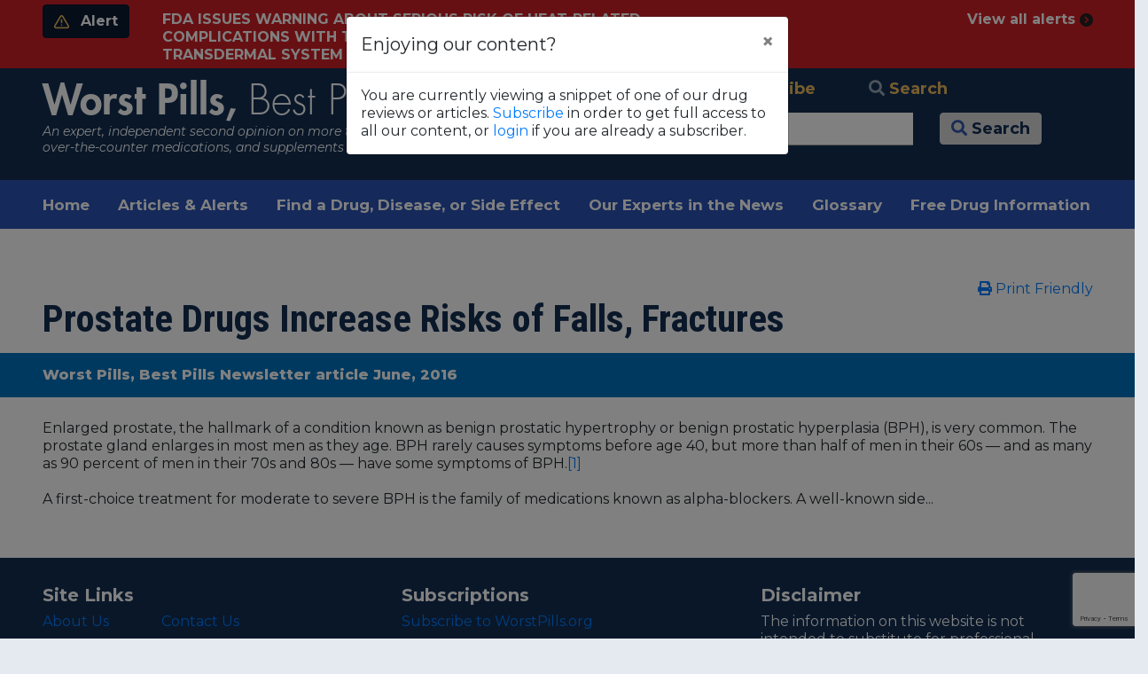

--- FILE ---
content_type: text/html; charset=UTF-8
request_url: https://www.worstpills.org/newsletters/view/1037
body_size: 8384
content:
<!doctype html>
<html lang="en">
<head>
    <!-- Global site tag (gtag.js) - Google Analytics -->
    <script async src="https://www.googletagmanager.com/gtag/js?id=G-1F5N72BNSW"></script>
    <script>
        window.dataLayer = window.dataLayer || [];
        function gtag(){dataLayer.push(arguments);}
        gtag('js', new Date());

        gtag('config', 'G-1F5N72BNSW');
    </script>
    <meta charset="utf-8"/>    <meta http-equiv="X-UA-Compatible" content="IE=edge">
    <!-- Tell the browser to be responsive to screen width -->
    <meta name="viewport" content="width=device-width, initial-scale=1, shrink-to-fit=no">
    <meta name="google-site-verification" content="yBbz52Egj1GYe0u_d0jbM8HXrE6rkcNjasNpmNbkoeo" />
    
<meta name="title" content="Prostate Drugs Increase Risks of Falls, Fractures"/>
<meta name="keywords" content="adverse effects of drugs, drug-induced illness"/>
<meta name="description" content="Symptoms of benign (noncancerous) prostate enlargement afflict most men age 60 or older. In this article, we discuss new research showing that a group of drugs often used to treat this condition slightly increase the risk of falls and fractures. We offer important advice on how to minimize these risks."/>    <meta property="og:url" content="https://www.worstpills.org/newsletters/view/1037"/>
    <meta property="og:type" content="website"/>
<meta property="og:title" content="Prostate Drugs Increase Risks of Falls, Fractures"/>
<meta property="og:description" content="Symptoms of benign (noncancerous) prostate enlargement afflict most men age 60 or older. In this article, we discuss new research showing that a group of drugs often used to treat this condition slightly increase the risk of falls and fractures. We offer important advice on how to minimize these risks."/>
            <script type="application/ld+json">{"@context":"https:\/\/schema.org","@type":"Article","mainEntityOfPage":{"@type":"WebPage","@id":"https:\/\/www.worstpills.org\/newsletters\/view\/1037"},"headline":"Prostate Drugs Increase Risks of Falls, Fractures","datePublished":"2016-05-17T21:06:14+00:00","dateModified":"2016-06-08T22:45:54+00:00","publisher":{"name":"Public Citizen","@type":"Organization"},"description":"Symptoms of benign (noncancerous) prostate enlargement afflict most men age 60 or older. In this article, we discuss new research showing that a group of drugs often used to treat this condition slightly increase the risk of falls and fractures. We offer important advice on how to minimize these risks.","isAccessibleForFree":"false","hasPart":{"@type":"WebPageElement","isAccessibleForFree":"false","cssSelector":".paywall-hide"}}</script>
        <!-- Favicon icon -->
    <link rel="icon" type="image/png" sizes="16x16" href="/worst_pills_theme/img/favicon.png?1614868959">
    <!--    <link rel="manifest" href="/site.webmanifest">-->
    <title>Newsletters</title>
    <link
        href="https://fonts.googleapis.com/css2?family=Montserrat:ital,wght@0,400;0,700;0,800;1,400&family=Roboto+Condensed:wght@700&Gelasio:ital,wght@0,500;1,500&display=swap"
        rel="stylesheet">
    <!-- fontawesome -->
    <!-- <script src="https://kit.fontawesome.com/eca9a8be2d.js" crossorigin="anonymous"></script> -->
    <script src="/js/eca9a8be2d.js"></script>
    <!-- bootstrap 4 -->
    <link rel="stylesheet" href="https://maxcdn.bootstrapcdn.com/bootstrap/4.0.0/css/bootstrap.min.css"
          integrity="sha384-Gn5384xqQ1aoWXA+058RXPxPg6fy4IWvTNh0E263XmFcJlSAwiGgFAW/dAiS6JXm" crossorigin="anonymous">
    <!-- select 2 -->
    <link href="https://cdn.jsdelivr.net/npm/select2@4.1.0-beta.1/dist/css/select2.min.css" rel="stylesheet"/>
    <!-- Theme css -->
    <link rel="stylesheet" href="/worst_pills_theme/css/style.css?1624474970"/>    <!-- Other Css here -->
        <!-- google recaptcha -->
    <script src="https://www.google.com/recaptcha/api.js?render=6LciUOIZAAAAALWYeLUk3HMZ44DuTc58CQOgfw34"></script>

    <!-- jquery -->
    <script src="https://code.jquery.com/jquery-3.5.1.js"
            integrity="sha256-QWo7LDvxbWT2tbbQ97B53yJnYU3WhH/C8ycbRAkjPDc=" crossorigin="anonymous"></script>
    <script src="https://cdnjs.cloudflare.com/ajax/libs/popper.js/1.12.9/umd/popper.min.js"
            integrity="sha384-ApNbgh9B+Y1QKtv3Rn7W3mgPxhU9K/ScQsAP7hUibX39j7fakFPskvXusvfa0b4Q"
            crossorigin="anonymous"></script>
    <!-- bootstrap -->
    <script src="https://maxcdn.bootstrapcdn.com/bootstrap/4.0.0/js/bootstrap.min.js"
            integrity="sha384-JZR6Spejh4U02d8jOt6vLEHfe/JQGiRRSQQxSfFWpi1MquVdAyjUar5+76PVCmYl"
            crossorigin="anonymous"></script>
    <!-- select2 -->
    <script src="https://cdn.jsdelivr.net/npm/select2@4.1.0-beta.1/dist/js/select2.min.js"></script>

    <!--    <script src="/js/jquery.inputmask.min.js"></script>-->
    <script src="/js/dist/jquery.inputmask.js"></script>
    <script src="/js/costume/form-masking-custom.js"></script>
</head>
<body>
<header>
            <div id="alert-header-section" class="dark-red-bg d-print-none">
            <div class="container clearfix">
                <div class="row">
                    <div class="col-md-8 col-12">
                        <div class="row">
                            <div class="col-md-2 col-12">
                                <button class="btn btn-primary float-left">
                                    <a class="alert-link" href="/user/user/login">
                                        <img src="/worst_pills_theme/img/alert-exclaim.png?1599760817" alt=""/>                                        Alert
                                    </a>
                                </button>
                            </div>
                            <div class="col-md-10 col-12">
                                <div class="alert-text float-left">
                                    <a class="alert-link" href="/user/user/login">
                                        FDA ISSUES WARNING ABOUT SERIOUS RISK OF HEAT-RELATED COMPLICATIONS WITH THE ANTINAUSEA PATCH SCOPOLAMINE TRANSDERMAL SYSTEM (TRANSDERM SCŌP)                                        <img src="/worst_pills_theme/img/header-arrow-icon.png?1599760817" alt=""/>                                    </a>
                                </div>
                            </div>
                        </div>
                    </div>
                    <div class="col-md-4 col-12">
                        <div class="alert-text float-md-right float-left">
                            <a class="alert-link" href="/newsletters/recent-postings">
                                View all alerts
                                <img src="/worst_pills_theme/img/header-arrow-icon.png?1599760817" alt=""/>                            </a>
                        </div>
                    </div>
                </div>
            </div>
        </div>
            <div id="main-header-area" class="dark-blue-bg">
        <div class="container">
            <div class="row">
                <div class="col-md-6 col-12">
                    <div id="main-logo-text">
                        Worst Pills, <span>Best Pills</span>
                    </div>
                    <p id="header-text" class="font-italic">
                        An expert, independent second opinion on more than 1,800 prescription drugs, over-the-counter
                        medications, and supplements
                    </p>
                </div>
                <div id="right-header-links" class="col-md-6 col-12">
                    <div class="clearfix">
                        <div class="float-left">
                            <ul id="small-link-section" class="clearfix">
                                                                    <li>
                                        <a href="/user/user/login">
                                            <img src="/worst_pills_theme/img/header-submit.png?1599760817" alt=""/>                                            Login
                                        </a>
                                    </li>
                                    <li>
                                        <a href="/subscription-type">
                                            <img src="/worst_pills_theme/img/header-checkbox.png?1599760817" alt=""/>                                            Subscribe
                                        </a>
                                    </li>
                                                                <li>
                                    <a href="/keywords/search">
                                        <i class="fa-search fa"></i>
                                        Search
                                    </a>
                                </li>
                            </ul>
                        </div>
                    </div>
                    <form method="get" accept-charset="utf-8" id="search-site" class="row" role="form" action="/site-search">                    <div class="col-8">
                        <div class="form-group text"><input type="text" name="q" id="search-this-site" placeholder="Search this site" class="form-control"/></div>                    </div>
                    <div class="col-4">
                        <button type="submit" class="btn btn-secondary"><i class="fas fa-search"></i> Search</button>                    </div>
                    </form>                </div>
            </div>
        </div>
    </div>
</header>
<nav id="main-top-nav" class="navy-blue-bg">
    <div class="container">
        <button class="hamburger hamburger--collapse" type="button">
          <span class="hamburger-box">
            <span class="hamburger-inner"></span>
          </span>
        </button>
        <ul id="top-navigation" class="clearfix">
            <li>
                <a href="/">Home</a>            </li>
            <li>
                <a href="/newsletters/recent-postings">Articles &amp; Alerts</a>            </li>
            <li>
                <a href="/keywords/search">Find a Drug, Disease, or Side Effect</a>            </li>
            <li>
                <a href="/external_links/experts-news">Our Experts in the News</a>            </li>
            <li>
                <a href="/glossary">Glossary</a>            </li>
            <li>
                <a href="/chapters/view/65">Free Drug Information</a>            </li>
        </ul>
    </div>
</nav>
<main id="main-container">
        <div id="print-friendly" class="row">
        <div class="container">
            <div class="float-right">
                <a href="javascript:window.print()"><i class="fas fa-print"></i> Print Friendly</a>
            </div>
        </div>
    </div>
    <div class="container">
    </div>
<div class="container">
    <div class="row">
        <div class="col-md-12">
            <h1>Prostate Drugs Increase Risks of Falls, Fractures</h1>
        </div>
    </div>
</div>
<div class="blue-separator">
    <div class="container">
        Worst Pills, Best Pills Newsletter article June, 2016    </div>
</div>
<div class="container">
    <div class="row">
        <div class="col-12">
            <div class="section-content">
                <p>
	Enlarged prostate, the hallmark of a condition known as benign prostatic hypertrophy or benign prostatic hyperplasia (BPH), is very common. The prostate gland enlarges in most men as they age. BPH rarely causes symptoms before age 40, but more than half of men in their 60s &mdash; and as many as 90 percent of men in their 70s and 80s &mdash; have some symptoms of BPH.<a href="#ref_1">[1]</a><br />
	<br />
	A first-choice treatment for moderate to severe BPH is the family of medications known as alpha-blockers. A well-known side...</p>                    <div class="paywall-hide">
                        <p>
	Enlarged prostate, the hallmark of a condition known as benign prostatic hypertrophy or benign prostatic hyperplasia (BPH), is very common. The prostate gland enlarges in most men as they age. BPH rarely causes symptoms before age 40, but more than half of men in their 60s &mdash; and as many as 90 percent of men in their 70s and 80s &mdash; have some symptoms of BPH.<a href="#ref_1">[1]</a><br />
	<br />
	A first-choice treatment for moderate to severe BPH is the family of medications known as alpha-blockers. A well-known side effect of these drugs, hypotension (low blood pressure) &mdash; typically upon standing &mdash; can lead to dizziness, fainting and falls. These adverse effects are less common with newer, second-generation alpha-blockers, which are designed to more selectively target the prostate. However, prior research has yielded mixed results regarding whether second-generation alpha-blockers increase the risk of fall- related injuries, such as fractures.<br />
	<br />
	A recent study in <em>The British Medical Journal (BMJ)</em> reveals that second-generation alpha-blockers are associated with small increases in risks of falls, fractures and head trauma.<a href="#ref_2">[2]</a> Therefore, patients starting these drugs should take precautions to minimize the risk of injury.<br />
	<br />
	<strong>About BPH</strong><br />
	<br />
	The prostate is located below the bladder and encircles the urethra, the tube through which urine drains from the bladder. Symptoms of BPH arise from both prostate enlargement and undesirable increased prostate muscle tone.<a href="#ref_3">[3]</a> These factors together impair urine flow from the bladder.<br />
	<br />
	Common BPH symptoms involve changes or problems with urination, including:</p>
<ul>
	<li>
		A hesitant, interrupted or weak stream</li>
	<li>
		Urgency (the sensation of needing to urinate immediately)</li>
	<li>
		Leaking and dribbling</li>
	<li>
		More frequent urination, especially at night</li>
</ul>
<p>
	These symptoms initially are mild but gradually worsen over a period of years. In more severe cases, the bladder does not empty completely, increasing the risk for urinary tract infections (UTIs) and, in extreme cases, kidney damage.<br />
	<br />
	<strong>Alpha-blockers</strong><br />
	<br />
	Five alpha-blockers have been approved by the Food and Drug Administration for treatment of BPH symptoms. Two older first-generation alpha-blockers &mdash; doxazosin (CARDURA) and terazosin &mdash; are also approved for treating hypertension (high blood pressure). (Public Citizen&rsquo;s Health Research Group designates these older alpha-blockers as Do Not Use for hypertension because they are less effective than other drugs for lowering high blood pressure).<br />
	<br />
	The other three alpha-blockers are known as second-generation alpha-blockers: alfuzosin (UROXATRAL), silodosin (RAPAFLO) and tamsulosin (FLOMAX, JALYN).<br />
	<br />
	Alpha-blockers relieve the symptoms of BPH by relaxing muscles in the prostate. Overall, the five alpha-blockers appear to have similar effectiveness in relieving BPH symptoms.<a href="#ref_4">[4]</a><br />
	<br />
	Alpha-blockers can cause hypotension by relaxing muscles in blood vessels that regulate blood pressure. However, second-generation alpha-blockers are much less potent in this regard.<br />
	<br />
	A 2013 study showed that second-generation alpha-blockers are associated with a slightly increased risk of severe hypotension requiring hospitalization within eight weeks of starting the drug.<a href="#ref_5">[5]</a> Some studies have suggested that this increased risk of hypotension with second-generation alpha-blockers translates into an increased risk of fall-related injuries,<a href="#ref_6">[6]</a> but others suggest it does not.<a href="#ref_7">[7]</a>,<a href="#ref_8">[8]</a><br />
	<br />
	The new <em>BMJ</em> study, published in October 2015, is the first study to assess injury risks in a large number of patients who were prescribed second-generation alpha-blockers for BPH.<br />
	<br />
	<strong>The <em>BMJ</em> study</strong><a href="#ref_9">[9]</a><br />
	<br />
	Using detailed electronic medical and pharmacy records available for the more than 13 million people living in Ontario, the researchers identified all men over 65 who had received their first prescription for alfuzosin, silodosin or tamsulosin from 2003 to 2013 (approximately 147,000 patients).<br />
	<br />
	They then compared these patients&rsquo; frequency of falls, fractures, head injuries and severe hypotension within 90 days of being prescribed the drug with an equal number of men with similar ages and health statuses who were not taking an alpha-blocker.<br />
	<br />
	Of the study patients using an alpha-blocker, 84 percent were prescribed tamsulosin, 14 percent alfuzosin and 2 percent silodosin.<br />
	<br />
	The researchers found that men prescribed a second-generation alpha-blocker had a 14 percent greater chance of going to the hospital for a fall and a 16 percent greater chance of suffering a new fracture than men not taking these drugs. Importantly, these outcomes appear to be related, as 80 percent of the men who sustained a fracture also had fallen.<br />
	<br />
	The patients taking alpha-blockers also had a 15 percent higher risk of head trauma and an 80 percent greater risk of being seen in the emergency room or being hospitalized for hypotension than patients not exposed to these drugs.<br />
	<br />
	It is important to recognize that the increased risks of these events were small. For example, the researchers estimated that approximately one additional patient experienced a fall per 600 patients treated with the drugs. Likewise, about one additional patient sustained a fracture per 1,700 patients, and one additional patient experienced head trauma per 1,250 patients prescribed these drugs.<br />
	<br />
	The researchers concluded that health care providers and patients need to exercise caution when prescribing and taking second- generation alpha-blockers.<br />
	<br />
	<strong>What You Can Do</strong><br />
	<br />
	If you develop BPH symptoms, you should see your health care provider to confirm the diagnosis and to rule out any complications, such as UTIs or kidney damage. If your symptoms are minimal, no treatment is necessary, no matter the size of your prostate. If the symptoms are bothersome and affect your quality of life, you should try conservative behavioral changes first (<a href="#table">see box</a>).</p>
<p>
	<a name="table"></a></p>
<table align="center" class="table table-bordered">
	<tbody>
		<tr style="background-color:#E6E6E6">
			<th>
				Managing Enlarged Prostate Symptoms Without Drugs<a href="#ref_10">[10]</a></th>
		</tr>
		<tr style="background-color:#E6E6E6">
			<td>
				<ul>
					<li>
						Urinate in the sitting position (rather than standing).</li>
					<li>
						Avoid fluids prior to bedtime or before going out.</li>
					<li>
						Reduce consumption of mild diuretics such as caffeine and alcohol, which increase urine production.</li>
					<li>
						Double void (urinate, relax for several minutes, then urinate again) to empty the bladder more completely, especially before bedtime.</li>
				</ul>
			</td>
		</tr>
	</tbody>
</table>
<p>
	If behavioral changes fail to adequately address your symptoms, a second-generation alpha-blocker is the best choice for drug therapy. Be aware that the risk of hypotension, falls and related injuries is highest when first starting these drugs. These risks are increased when alpha-blockers are combined with hypertension drugs or nitrates.<br />
	<br />
	To reduce the risks of hypotension and fall-related injuries, take alpha-blockers in the evening with food.<a href="#ref_11">[11]</a> Try to have a companion stay with you for a few hours when you take your first dose. Do not drive or operate hazardous equipment until you know whether or not you become dizzy when using an alpha-blocker. Follow this advice especially for the 24 hours after the first dose, whenever a dose is increased or when resuming use after an interruption of therapy.<br />
	<br />
	For the first several weeks after starting the drug, be alert for dizziness and be cautious when sitting up or standing. If you are lying down, hang your legs over the side of the bed for a few minutes, then get up slowly. When getting up from a chair, stay by the chair until you are sure that you are not dizzy, especially after the first dose. If you become dizzy, sit or lie down.<br />
	<br />
	<em>References</em><br />
	<br />
	<a name="ref_1">[1]</a> Benign prostatic hypertrophy (BPH). WorstPills.org. <a href="/chapters/view/13" target="_blank">/chapters/view/13</a>. Accessed March 19, 2016.<br />
	<br />
	<a name="ref_2">[2]</a> Welk B, McArthur E, Fraser LA, et al. The risk of fall and fracture with the initiation of a prostate-selective &alpha; antagonist: A population based cohort study. <em>BMJ</em>. 2015;351:h5398.<br />
	<br />
	<a name="ref_3">[3]</a> Benign prostatic hypertrophy (BPH). WorstPills.org. <a href="/chapters/view/13" target="_blank">/chapters/view/13</a>. Accessed March 19, 2016.<br />
	<br />
	<a name="ref_4">[4]</a> Cunningham GR, Kadmon D. Medical treatment of benign prostatic hyperplasia. UpToDate. Updated October 8, 2015. <a href="http://www.uptodate.com/contents/medical-treatment-of-benign-prostatic-hyperplasia?source=search_result&amp;search=bph&amp;selectedTitle=1~150" target="_blank">http://www.uptodate.com/contents/medical-treatment-of-benign-prostatic-hyperplasia?source=search_result&amp;search=bph&amp;selectedTitle=1~150</a>. Accessed March 19, 2016.<br />
	<br />
	<a name="ref_5">[5]</a> Bird ST, Delaney JAC, Brophy JM, et al. Tamsulosin treatment for benign prostatic hyperplasia and risk of severe hypotension in men aged 40-85 years in the United States: risk window analyses using between and within patient methodology. <em>BMJ</em>. 2013;347:f6320.<br />
	<br />
	<a name="ref_6">[6]</a> Jacobsen SJ, Cheetham TC, Haque R, et al. Association between 5-alpha reductase inhibition and risk of hip fracture. <em>JAMA</em>. 2008;300:1660&ndash;1664.<br />
	<br />
	<a name="ref_7">[7]</a> Souverein PC, Van Staa TP, Egberts ACG, et al. Use of alpha-blockers and the risk of hip/femur fractures. <em>J Intern Med</em>. 2003;254:548&ndash;554.<br />
	<br />
	<a name="ref_8">[8]</a> Vestergaard P, Rejnmark L, Mosekilde L. Risk of fractures associated with treatment for benign prostate hyperplasia in men. <em>Osteoporos Int</em>. 2011;22:731&ndash;737.<br />
	<br />
	<a name="ref_9">[9]</a> Welk B, McArthur E, Fraser LA, et al. The risk of fall and fracture with the initiation of a prostate-selective &alpha; antagonist: a population based cohort study. <em>BMJ</em>. 2015;351:h5398.<br />
	<br />
	<a name="ref_10">[10]</a> Cunningham GR, Kadmon D. Medical treatment of benign prostatic hyperplasia. UpToDate. Updated October 8, 2015. <a href="http://www.uptodate.com/contents/medical-treatment-of-benign-prostatic-hyperplasia?source=search_result&amp;search=bph&amp;selectedTitle=1~150" target="_blank">http://www.uptodate.com/contents/medical-treatment-of-benign-prostatic-hyperplasia?source=search_result&amp;search=bph&amp;selectedTitle=1~150</a>. Accessed March 19, 2016.<br />
	<br />
	<a name="ref_11">[11]</a> Welk B, McArthur E, Fraser LA, et al. The risk of fall and fracture with the initiation of a prostate-selective &alpha; antagonist: a population based cohort study. <em>BMJ</em>. 2015;351:h5398.</p>                    </div>
                                </div>
        </div>
    </div>
</div>
<div id="paywall-modal" class="modal fade" tabindex="-1" role="dialog"
     aria-labelledby="exampleModalPopoversLabel"
     aria-hidden="true">
    <div class="modal-dialog" role="document">
        <div class="modal-content">
            <div class="modal-header">
                <h5 class="modal-title" id="exampleModalPopoversLabel">Enjoying our content?</h5>
                <button type="button" class="close close-modal-button" data-dismiss="modal" aria-label="Close"><span
                        aria-hidden="true">×</span></button>
            </div>
            <div class="modal-body" id="p-teaser-modal-content">
                You are currently viewing a snippet of one of our drug reviews or articles.
                <a href="/user/user/create_account">Subscribe</a> in order to get full access to all our content, or
                <a href="/user/user/login">login</a> if you are already a subscriber.
            </div>
        </div>
    </div>
</div>

</main>
<div class="dark-blue-bg footer-link-section">
    <div class="container">
        <div class="row">
            <div id="site-link-section" class="col-md-4 col-12 mb-md-0 mb-3">
                                    <h3 class="footer-link-header">
                        Site Links
                    </h3>
                    <div class="row">
                        <div class="col-md-4 col-12">
                            <ul class="footer-link-list">
                                                                    <li>
                                        <a href="/about-us">About Us</a>                                    </li>
                                                                    <li>
                                        <a href="/our-staff">Our Staff</a>                                    </li>
                                                                    <li>
                                        <a href="/faqs">FAQs</a>                                    </li>
                                                                    <li>
                                        <a href="/glossary">Glossary</a>                                    </li>
                                                            </ul>
                        </div>
                                                    <div class="col-md-8 col-12">
                                <ul class="footer-link-list">
                                                                            <li>
                                            <a href="/contact-us">Contact Us</a>                                        </li>
                                                                            <li>
                                            <a href="https://www.citizen.org/privacy-policy/">Privacy Statement</a>                                        </li>
                                                                            <li>
                                            <a href="https://www.citizen.org">Public Citizen</a>                                        </li>
                                                                            <li>
                                            <a href="/keywords/search">Search Page</a>                                        </li>
                                                                    </ul>
                            </div>
                                            </div>
                            </div>
                            <div id="subscription-link-section" class="col-md-4 col-12 mb-md-0 mb-3">
                    <h3 class="footer-link-header">
                        Subscriptions
                    </h3>
                    <div class="row">
                        <div class="col-12">
                            <ul class="footer-link-list">
                                                                    <li>
                                        <a href="/user/user/create_account">Subscribe to WorstPills.org</a>                                    </li>
                                                                    <li>
                                        <a href="https://simplecirc.com/subscribe/worst-pills-best-pills" target="_blank">Subscribe to Our Print Newsletter <i>Worst Pills, Best Pills News</i> Only</a>                                    </li>
                                                                    <li>
                                        <a href="/add-online">Add WorstPills.org Access to Your Print Newsletter Subscription</a>                                    </li>
                                                                    <li>
                                        <a href="/gift">Give a Gift Subscription to WorstPills.org</a>                                    </li>
                                                            </ul>
                        </div>
                    </div>
                </div>
                        <div class="col-md-4 col-12">
                <h3 class="footer-link-header">
                    Disclaimer
                </h3>
                <p>
                    The information on this website is not intended to substitute for professional medical advice,
                    diagnosis, or treatment. Consult your doctor before changing or discontinuing any medication.
                </p>
            </div>
        </div>
    </div>
</div>
<div class="light-grey-bg" id="final-footer">
    <div class="container">
        <div class="row">
            <div class="col-md-8 col-12">
                <p class="font-italic">
                    Worst Pills, Best Pills is a project of Public Citizen's Health Research Group Group. As an
                    independent, nonprofit organization, we take no corporate or government contributions and accept no
                    advertising. Copyright &copy; 2026 Public Citizen's Health Research Group. All rights
                    reserved.
                </p>
            </div>
            <div class="col-md-4 col-12">
                <img src="/worst_pills_theme/img/footer.png?1599760817" class="img-fluid" alt=""/>            </div>
        </div>
    </div>
</div>
<script src="/worst_pills_theme/js/customTheme.js?1614377824"></script><script src="/worst_pills_theme/js/paywallModal.js?1624474970"></script></body>
</html>


--- FILE ---
content_type: text/html; charset=utf-8
request_url: https://www.google.com/recaptcha/api2/anchor?ar=1&k=6LciUOIZAAAAALWYeLUk3HMZ44DuTc58CQOgfw34&co=aHR0cHM6Ly93d3cud29yc3RwaWxscy5vcmc6NDQz&hl=en&v=PoyoqOPhxBO7pBk68S4YbpHZ&size=invisible&anchor-ms=20000&execute-ms=30000&cb=fx92aixjjf7i
body_size: 48828
content:
<!DOCTYPE HTML><html dir="ltr" lang="en"><head><meta http-equiv="Content-Type" content="text/html; charset=UTF-8">
<meta http-equiv="X-UA-Compatible" content="IE=edge">
<title>reCAPTCHA</title>
<style type="text/css">
/* cyrillic-ext */
@font-face {
  font-family: 'Roboto';
  font-style: normal;
  font-weight: 400;
  font-stretch: 100%;
  src: url(//fonts.gstatic.com/s/roboto/v48/KFO7CnqEu92Fr1ME7kSn66aGLdTylUAMa3GUBHMdazTgWw.woff2) format('woff2');
  unicode-range: U+0460-052F, U+1C80-1C8A, U+20B4, U+2DE0-2DFF, U+A640-A69F, U+FE2E-FE2F;
}
/* cyrillic */
@font-face {
  font-family: 'Roboto';
  font-style: normal;
  font-weight: 400;
  font-stretch: 100%;
  src: url(//fonts.gstatic.com/s/roboto/v48/KFO7CnqEu92Fr1ME7kSn66aGLdTylUAMa3iUBHMdazTgWw.woff2) format('woff2');
  unicode-range: U+0301, U+0400-045F, U+0490-0491, U+04B0-04B1, U+2116;
}
/* greek-ext */
@font-face {
  font-family: 'Roboto';
  font-style: normal;
  font-weight: 400;
  font-stretch: 100%;
  src: url(//fonts.gstatic.com/s/roboto/v48/KFO7CnqEu92Fr1ME7kSn66aGLdTylUAMa3CUBHMdazTgWw.woff2) format('woff2');
  unicode-range: U+1F00-1FFF;
}
/* greek */
@font-face {
  font-family: 'Roboto';
  font-style: normal;
  font-weight: 400;
  font-stretch: 100%;
  src: url(//fonts.gstatic.com/s/roboto/v48/KFO7CnqEu92Fr1ME7kSn66aGLdTylUAMa3-UBHMdazTgWw.woff2) format('woff2');
  unicode-range: U+0370-0377, U+037A-037F, U+0384-038A, U+038C, U+038E-03A1, U+03A3-03FF;
}
/* math */
@font-face {
  font-family: 'Roboto';
  font-style: normal;
  font-weight: 400;
  font-stretch: 100%;
  src: url(//fonts.gstatic.com/s/roboto/v48/KFO7CnqEu92Fr1ME7kSn66aGLdTylUAMawCUBHMdazTgWw.woff2) format('woff2');
  unicode-range: U+0302-0303, U+0305, U+0307-0308, U+0310, U+0312, U+0315, U+031A, U+0326-0327, U+032C, U+032F-0330, U+0332-0333, U+0338, U+033A, U+0346, U+034D, U+0391-03A1, U+03A3-03A9, U+03B1-03C9, U+03D1, U+03D5-03D6, U+03F0-03F1, U+03F4-03F5, U+2016-2017, U+2034-2038, U+203C, U+2040, U+2043, U+2047, U+2050, U+2057, U+205F, U+2070-2071, U+2074-208E, U+2090-209C, U+20D0-20DC, U+20E1, U+20E5-20EF, U+2100-2112, U+2114-2115, U+2117-2121, U+2123-214F, U+2190, U+2192, U+2194-21AE, U+21B0-21E5, U+21F1-21F2, U+21F4-2211, U+2213-2214, U+2216-22FF, U+2308-230B, U+2310, U+2319, U+231C-2321, U+2336-237A, U+237C, U+2395, U+239B-23B7, U+23D0, U+23DC-23E1, U+2474-2475, U+25AF, U+25B3, U+25B7, U+25BD, U+25C1, U+25CA, U+25CC, U+25FB, U+266D-266F, U+27C0-27FF, U+2900-2AFF, U+2B0E-2B11, U+2B30-2B4C, U+2BFE, U+3030, U+FF5B, U+FF5D, U+1D400-1D7FF, U+1EE00-1EEFF;
}
/* symbols */
@font-face {
  font-family: 'Roboto';
  font-style: normal;
  font-weight: 400;
  font-stretch: 100%;
  src: url(//fonts.gstatic.com/s/roboto/v48/KFO7CnqEu92Fr1ME7kSn66aGLdTylUAMaxKUBHMdazTgWw.woff2) format('woff2');
  unicode-range: U+0001-000C, U+000E-001F, U+007F-009F, U+20DD-20E0, U+20E2-20E4, U+2150-218F, U+2190, U+2192, U+2194-2199, U+21AF, U+21E6-21F0, U+21F3, U+2218-2219, U+2299, U+22C4-22C6, U+2300-243F, U+2440-244A, U+2460-24FF, U+25A0-27BF, U+2800-28FF, U+2921-2922, U+2981, U+29BF, U+29EB, U+2B00-2BFF, U+4DC0-4DFF, U+FFF9-FFFB, U+10140-1018E, U+10190-1019C, U+101A0, U+101D0-101FD, U+102E0-102FB, U+10E60-10E7E, U+1D2C0-1D2D3, U+1D2E0-1D37F, U+1F000-1F0FF, U+1F100-1F1AD, U+1F1E6-1F1FF, U+1F30D-1F30F, U+1F315, U+1F31C, U+1F31E, U+1F320-1F32C, U+1F336, U+1F378, U+1F37D, U+1F382, U+1F393-1F39F, U+1F3A7-1F3A8, U+1F3AC-1F3AF, U+1F3C2, U+1F3C4-1F3C6, U+1F3CA-1F3CE, U+1F3D4-1F3E0, U+1F3ED, U+1F3F1-1F3F3, U+1F3F5-1F3F7, U+1F408, U+1F415, U+1F41F, U+1F426, U+1F43F, U+1F441-1F442, U+1F444, U+1F446-1F449, U+1F44C-1F44E, U+1F453, U+1F46A, U+1F47D, U+1F4A3, U+1F4B0, U+1F4B3, U+1F4B9, U+1F4BB, U+1F4BF, U+1F4C8-1F4CB, U+1F4D6, U+1F4DA, U+1F4DF, U+1F4E3-1F4E6, U+1F4EA-1F4ED, U+1F4F7, U+1F4F9-1F4FB, U+1F4FD-1F4FE, U+1F503, U+1F507-1F50B, U+1F50D, U+1F512-1F513, U+1F53E-1F54A, U+1F54F-1F5FA, U+1F610, U+1F650-1F67F, U+1F687, U+1F68D, U+1F691, U+1F694, U+1F698, U+1F6AD, U+1F6B2, U+1F6B9-1F6BA, U+1F6BC, U+1F6C6-1F6CF, U+1F6D3-1F6D7, U+1F6E0-1F6EA, U+1F6F0-1F6F3, U+1F6F7-1F6FC, U+1F700-1F7FF, U+1F800-1F80B, U+1F810-1F847, U+1F850-1F859, U+1F860-1F887, U+1F890-1F8AD, U+1F8B0-1F8BB, U+1F8C0-1F8C1, U+1F900-1F90B, U+1F93B, U+1F946, U+1F984, U+1F996, U+1F9E9, U+1FA00-1FA6F, U+1FA70-1FA7C, U+1FA80-1FA89, U+1FA8F-1FAC6, U+1FACE-1FADC, U+1FADF-1FAE9, U+1FAF0-1FAF8, U+1FB00-1FBFF;
}
/* vietnamese */
@font-face {
  font-family: 'Roboto';
  font-style: normal;
  font-weight: 400;
  font-stretch: 100%;
  src: url(//fonts.gstatic.com/s/roboto/v48/KFO7CnqEu92Fr1ME7kSn66aGLdTylUAMa3OUBHMdazTgWw.woff2) format('woff2');
  unicode-range: U+0102-0103, U+0110-0111, U+0128-0129, U+0168-0169, U+01A0-01A1, U+01AF-01B0, U+0300-0301, U+0303-0304, U+0308-0309, U+0323, U+0329, U+1EA0-1EF9, U+20AB;
}
/* latin-ext */
@font-face {
  font-family: 'Roboto';
  font-style: normal;
  font-weight: 400;
  font-stretch: 100%;
  src: url(//fonts.gstatic.com/s/roboto/v48/KFO7CnqEu92Fr1ME7kSn66aGLdTylUAMa3KUBHMdazTgWw.woff2) format('woff2');
  unicode-range: U+0100-02BA, U+02BD-02C5, U+02C7-02CC, U+02CE-02D7, U+02DD-02FF, U+0304, U+0308, U+0329, U+1D00-1DBF, U+1E00-1E9F, U+1EF2-1EFF, U+2020, U+20A0-20AB, U+20AD-20C0, U+2113, U+2C60-2C7F, U+A720-A7FF;
}
/* latin */
@font-face {
  font-family: 'Roboto';
  font-style: normal;
  font-weight: 400;
  font-stretch: 100%;
  src: url(//fonts.gstatic.com/s/roboto/v48/KFO7CnqEu92Fr1ME7kSn66aGLdTylUAMa3yUBHMdazQ.woff2) format('woff2');
  unicode-range: U+0000-00FF, U+0131, U+0152-0153, U+02BB-02BC, U+02C6, U+02DA, U+02DC, U+0304, U+0308, U+0329, U+2000-206F, U+20AC, U+2122, U+2191, U+2193, U+2212, U+2215, U+FEFF, U+FFFD;
}
/* cyrillic-ext */
@font-face {
  font-family: 'Roboto';
  font-style: normal;
  font-weight: 500;
  font-stretch: 100%;
  src: url(//fonts.gstatic.com/s/roboto/v48/KFO7CnqEu92Fr1ME7kSn66aGLdTylUAMa3GUBHMdazTgWw.woff2) format('woff2');
  unicode-range: U+0460-052F, U+1C80-1C8A, U+20B4, U+2DE0-2DFF, U+A640-A69F, U+FE2E-FE2F;
}
/* cyrillic */
@font-face {
  font-family: 'Roboto';
  font-style: normal;
  font-weight: 500;
  font-stretch: 100%;
  src: url(//fonts.gstatic.com/s/roboto/v48/KFO7CnqEu92Fr1ME7kSn66aGLdTylUAMa3iUBHMdazTgWw.woff2) format('woff2');
  unicode-range: U+0301, U+0400-045F, U+0490-0491, U+04B0-04B1, U+2116;
}
/* greek-ext */
@font-face {
  font-family: 'Roboto';
  font-style: normal;
  font-weight: 500;
  font-stretch: 100%;
  src: url(//fonts.gstatic.com/s/roboto/v48/KFO7CnqEu92Fr1ME7kSn66aGLdTylUAMa3CUBHMdazTgWw.woff2) format('woff2');
  unicode-range: U+1F00-1FFF;
}
/* greek */
@font-face {
  font-family: 'Roboto';
  font-style: normal;
  font-weight: 500;
  font-stretch: 100%;
  src: url(//fonts.gstatic.com/s/roboto/v48/KFO7CnqEu92Fr1ME7kSn66aGLdTylUAMa3-UBHMdazTgWw.woff2) format('woff2');
  unicode-range: U+0370-0377, U+037A-037F, U+0384-038A, U+038C, U+038E-03A1, U+03A3-03FF;
}
/* math */
@font-face {
  font-family: 'Roboto';
  font-style: normal;
  font-weight: 500;
  font-stretch: 100%;
  src: url(//fonts.gstatic.com/s/roboto/v48/KFO7CnqEu92Fr1ME7kSn66aGLdTylUAMawCUBHMdazTgWw.woff2) format('woff2');
  unicode-range: U+0302-0303, U+0305, U+0307-0308, U+0310, U+0312, U+0315, U+031A, U+0326-0327, U+032C, U+032F-0330, U+0332-0333, U+0338, U+033A, U+0346, U+034D, U+0391-03A1, U+03A3-03A9, U+03B1-03C9, U+03D1, U+03D5-03D6, U+03F0-03F1, U+03F4-03F5, U+2016-2017, U+2034-2038, U+203C, U+2040, U+2043, U+2047, U+2050, U+2057, U+205F, U+2070-2071, U+2074-208E, U+2090-209C, U+20D0-20DC, U+20E1, U+20E5-20EF, U+2100-2112, U+2114-2115, U+2117-2121, U+2123-214F, U+2190, U+2192, U+2194-21AE, U+21B0-21E5, U+21F1-21F2, U+21F4-2211, U+2213-2214, U+2216-22FF, U+2308-230B, U+2310, U+2319, U+231C-2321, U+2336-237A, U+237C, U+2395, U+239B-23B7, U+23D0, U+23DC-23E1, U+2474-2475, U+25AF, U+25B3, U+25B7, U+25BD, U+25C1, U+25CA, U+25CC, U+25FB, U+266D-266F, U+27C0-27FF, U+2900-2AFF, U+2B0E-2B11, U+2B30-2B4C, U+2BFE, U+3030, U+FF5B, U+FF5D, U+1D400-1D7FF, U+1EE00-1EEFF;
}
/* symbols */
@font-face {
  font-family: 'Roboto';
  font-style: normal;
  font-weight: 500;
  font-stretch: 100%;
  src: url(//fonts.gstatic.com/s/roboto/v48/KFO7CnqEu92Fr1ME7kSn66aGLdTylUAMaxKUBHMdazTgWw.woff2) format('woff2');
  unicode-range: U+0001-000C, U+000E-001F, U+007F-009F, U+20DD-20E0, U+20E2-20E4, U+2150-218F, U+2190, U+2192, U+2194-2199, U+21AF, U+21E6-21F0, U+21F3, U+2218-2219, U+2299, U+22C4-22C6, U+2300-243F, U+2440-244A, U+2460-24FF, U+25A0-27BF, U+2800-28FF, U+2921-2922, U+2981, U+29BF, U+29EB, U+2B00-2BFF, U+4DC0-4DFF, U+FFF9-FFFB, U+10140-1018E, U+10190-1019C, U+101A0, U+101D0-101FD, U+102E0-102FB, U+10E60-10E7E, U+1D2C0-1D2D3, U+1D2E0-1D37F, U+1F000-1F0FF, U+1F100-1F1AD, U+1F1E6-1F1FF, U+1F30D-1F30F, U+1F315, U+1F31C, U+1F31E, U+1F320-1F32C, U+1F336, U+1F378, U+1F37D, U+1F382, U+1F393-1F39F, U+1F3A7-1F3A8, U+1F3AC-1F3AF, U+1F3C2, U+1F3C4-1F3C6, U+1F3CA-1F3CE, U+1F3D4-1F3E0, U+1F3ED, U+1F3F1-1F3F3, U+1F3F5-1F3F7, U+1F408, U+1F415, U+1F41F, U+1F426, U+1F43F, U+1F441-1F442, U+1F444, U+1F446-1F449, U+1F44C-1F44E, U+1F453, U+1F46A, U+1F47D, U+1F4A3, U+1F4B0, U+1F4B3, U+1F4B9, U+1F4BB, U+1F4BF, U+1F4C8-1F4CB, U+1F4D6, U+1F4DA, U+1F4DF, U+1F4E3-1F4E6, U+1F4EA-1F4ED, U+1F4F7, U+1F4F9-1F4FB, U+1F4FD-1F4FE, U+1F503, U+1F507-1F50B, U+1F50D, U+1F512-1F513, U+1F53E-1F54A, U+1F54F-1F5FA, U+1F610, U+1F650-1F67F, U+1F687, U+1F68D, U+1F691, U+1F694, U+1F698, U+1F6AD, U+1F6B2, U+1F6B9-1F6BA, U+1F6BC, U+1F6C6-1F6CF, U+1F6D3-1F6D7, U+1F6E0-1F6EA, U+1F6F0-1F6F3, U+1F6F7-1F6FC, U+1F700-1F7FF, U+1F800-1F80B, U+1F810-1F847, U+1F850-1F859, U+1F860-1F887, U+1F890-1F8AD, U+1F8B0-1F8BB, U+1F8C0-1F8C1, U+1F900-1F90B, U+1F93B, U+1F946, U+1F984, U+1F996, U+1F9E9, U+1FA00-1FA6F, U+1FA70-1FA7C, U+1FA80-1FA89, U+1FA8F-1FAC6, U+1FACE-1FADC, U+1FADF-1FAE9, U+1FAF0-1FAF8, U+1FB00-1FBFF;
}
/* vietnamese */
@font-face {
  font-family: 'Roboto';
  font-style: normal;
  font-weight: 500;
  font-stretch: 100%;
  src: url(//fonts.gstatic.com/s/roboto/v48/KFO7CnqEu92Fr1ME7kSn66aGLdTylUAMa3OUBHMdazTgWw.woff2) format('woff2');
  unicode-range: U+0102-0103, U+0110-0111, U+0128-0129, U+0168-0169, U+01A0-01A1, U+01AF-01B0, U+0300-0301, U+0303-0304, U+0308-0309, U+0323, U+0329, U+1EA0-1EF9, U+20AB;
}
/* latin-ext */
@font-face {
  font-family: 'Roboto';
  font-style: normal;
  font-weight: 500;
  font-stretch: 100%;
  src: url(//fonts.gstatic.com/s/roboto/v48/KFO7CnqEu92Fr1ME7kSn66aGLdTylUAMa3KUBHMdazTgWw.woff2) format('woff2');
  unicode-range: U+0100-02BA, U+02BD-02C5, U+02C7-02CC, U+02CE-02D7, U+02DD-02FF, U+0304, U+0308, U+0329, U+1D00-1DBF, U+1E00-1E9F, U+1EF2-1EFF, U+2020, U+20A0-20AB, U+20AD-20C0, U+2113, U+2C60-2C7F, U+A720-A7FF;
}
/* latin */
@font-face {
  font-family: 'Roboto';
  font-style: normal;
  font-weight: 500;
  font-stretch: 100%;
  src: url(//fonts.gstatic.com/s/roboto/v48/KFO7CnqEu92Fr1ME7kSn66aGLdTylUAMa3yUBHMdazQ.woff2) format('woff2');
  unicode-range: U+0000-00FF, U+0131, U+0152-0153, U+02BB-02BC, U+02C6, U+02DA, U+02DC, U+0304, U+0308, U+0329, U+2000-206F, U+20AC, U+2122, U+2191, U+2193, U+2212, U+2215, U+FEFF, U+FFFD;
}
/* cyrillic-ext */
@font-face {
  font-family: 'Roboto';
  font-style: normal;
  font-weight: 900;
  font-stretch: 100%;
  src: url(//fonts.gstatic.com/s/roboto/v48/KFO7CnqEu92Fr1ME7kSn66aGLdTylUAMa3GUBHMdazTgWw.woff2) format('woff2');
  unicode-range: U+0460-052F, U+1C80-1C8A, U+20B4, U+2DE0-2DFF, U+A640-A69F, U+FE2E-FE2F;
}
/* cyrillic */
@font-face {
  font-family: 'Roboto';
  font-style: normal;
  font-weight: 900;
  font-stretch: 100%;
  src: url(//fonts.gstatic.com/s/roboto/v48/KFO7CnqEu92Fr1ME7kSn66aGLdTylUAMa3iUBHMdazTgWw.woff2) format('woff2');
  unicode-range: U+0301, U+0400-045F, U+0490-0491, U+04B0-04B1, U+2116;
}
/* greek-ext */
@font-face {
  font-family: 'Roboto';
  font-style: normal;
  font-weight: 900;
  font-stretch: 100%;
  src: url(//fonts.gstatic.com/s/roboto/v48/KFO7CnqEu92Fr1ME7kSn66aGLdTylUAMa3CUBHMdazTgWw.woff2) format('woff2');
  unicode-range: U+1F00-1FFF;
}
/* greek */
@font-face {
  font-family: 'Roboto';
  font-style: normal;
  font-weight: 900;
  font-stretch: 100%;
  src: url(//fonts.gstatic.com/s/roboto/v48/KFO7CnqEu92Fr1ME7kSn66aGLdTylUAMa3-UBHMdazTgWw.woff2) format('woff2');
  unicode-range: U+0370-0377, U+037A-037F, U+0384-038A, U+038C, U+038E-03A1, U+03A3-03FF;
}
/* math */
@font-face {
  font-family: 'Roboto';
  font-style: normal;
  font-weight: 900;
  font-stretch: 100%;
  src: url(//fonts.gstatic.com/s/roboto/v48/KFO7CnqEu92Fr1ME7kSn66aGLdTylUAMawCUBHMdazTgWw.woff2) format('woff2');
  unicode-range: U+0302-0303, U+0305, U+0307-0308, U+0310, U+0312, U+0315, U+031A, U+0326-0327, U+032C, U+032F-0330, U+0332-0333, U+0338, U+033A, U+0346, U+034D, U+0391-03A1, U+03A3-03A9, U+03B1-03C9, U+03D1, U+03D5-03D6, U+03F0-03F1, U+03F4-03F5, U+2016-2017, U+2034-2038, U+203C, U+2040, U+2043, U+2047, U+2050, U+2057, U+205F, U+2070-2071, U+2074-208E, U+2090-209C, U+20D0-20DC, U+20E1, U+20E5-20EF, U+2100-2112, U+2114-2115, U+2117-2121, U+2123-214F, U+2190, U+2192, U+2194-21AE, U+21B0-21E5, U+21F1-21F2, U+21F4-2211, U+2213-2214, U+2216-22FF, U+2308-230B, U+2310, U+2319, U+231C-2321, U+2336-237A, U+237C, U+2395, U+239B-23B7, U+23D0, U+23DC-23E1, U+2474-2475, U+25AF, U+25B3, U+25B7, U+25BD, U+25C1, U+25CA, U+25CC, U+25FB, U+266D-266F, U+27C0-27FF, U+2900-2AFF, U+2B0E-2B11, U+2B30-2B4C, U+2BFE, U+3030, U+FF5B, U+FF5D, U+1D400-1D7FF, U+1EE00-1EEFF;
}
/* symbols */
@font-face {
  font-family: 'Roboto';
  font-style: normal;
  font-weight: 900;
  font-stretch: 100%;
  src: url(//fonts.gstatic.com/s/roboto/v48/KFO7CnqEu92Fr1ME7kSn66aGLdTylUAMaxKUBHMdazTgWw.woff2) format('woff2');
  unicode-range: U+0001-000C, U+000E-001F, U+007F-009F, U+20DD-20E0, U+20E2-20E4, U+2150-218F, U+2190, U+2192, U+2194-2199, U+21AF, U+21E6-21F0, U+21F3, U+2218-2219, U+2299, U+22C4-22C6, U+2300-243F, U+2440-244A, U+2460-24FF, U+25A0-27BF, U+2800-28FF, U+2921-2922, U+2981, U+29BF, U+29EB, U+2B00-2BFF, U+4DC0-4DFF, U+FFF9-FFFB, U+10140-1018E, U+10190-1019C, U+101A0, U+101D0-101FD, U+102E0-102FB, U+10E60-10E7E, U+1D2C0-1D2D3, U+1D2E0-1D37F, U+1F000-1F0FF, U+1F100-1F1AD, U+1F1E6-1F1FF, U+1F30D-1F30F, U+1F315, U+1F31C, U+1F31E, U+1F320-1F32C, U+1F336, U+1F378, U+1F37D, U+1F382, U+1F393-1F39F, U+1F3A7-1F3A8, U+1F3AC-1F3AF, U+1F3C2, U+1F3C4-1F3C6, U+1F3CA-1F3CE, U+1F3D4-1F3E0, U+1F3ED, U+1F3F1-1F3F3, U+1F3F5-1F3F7, U+1F408, U+1F415, U+1F41F, U+1F426, U+1F43F, U+1F441-1F442, U+1F444, U+1F446-1F449, U+1F44C-1F44E, U+1F453, U+1F46A, U+1F47D, U+1F4A3, U+1F4B0, U+1F4B3, U+1F4B9, U+1F4BB, U+1F4BF, U+1F4C8-1F4CB, U+1F4D6, U+1F4DA, U+1F4DF, U+1F4E3-1F4E6, U+1F4EA-1F4ED, U+1F4F7, U+1F4F9-1F4FB, U+1F4FD-1F4FE, U+1F503, U+1F507-1F50B, U+1F50D, U+1F512-1F513, U+1F53E-1F54A, U+1F54F-1F5FA, U+1F610, U+1F650-1F67F, U+1F687, U+1F68D, U+1F691, U+1F694, U+1F698, U+1F6AD, U+1F6B2, U+1F6B9-1F6BA, U+1F6BC, U+1F6C6-1F6CF, U+1F6D3-1F6D7, U+1F6E0-1F6EA, U+1F6F0-1F6F3, U+1F6F7-1F6FC, U+1F700-1F7FF, U+1F800-1F80B, U+1F810-1F847, U+1F850-1F859, U+1F860-1F887, U+1F890-1F8AD, U+1F8B0-1F8BB, U+1F8C0-1F8C1, U+1F900-1F90B, U+1F93B, U+1F946, U+1F984, U+1F996, U+1F9E9, U+1FA00-1FA6F, U+1FA70-1FA7C, U+1FA80-1FA89, U+1FA8F-1FAC6, U+1FACE-1FADC, U+1FADF-1FAE9, U+1FAF0-1FAF8, U+1FB00-1FBFF;
}
/* vietnamese */
@font-face {
  font-family: 'Roboto';
  font-style: normal;
  font-weight: 900;
  font-stretch: 100%;
  src: url(//fonts.gstatic.com/s/roboto/v48/KFO7CnqEu92Fr1ME7kSn66aGLdTylUAMa3OUBHMdazTgWw.woff2) format('woff2');
  unicode-range: U+0102-0103, U+0110-0111, U+0128-0129, U+0168-0169, U+01A0-01A1, U+01AF-01B0, U+0300-0301, U+0303-0304, U+0308-0309, U+0323, U+0329, U+1EA0-1EF9, U+20AB;
}
/* latin-ext */
@font-face {
  font-family: 'Roboto';
  font-style: normal;
  font-weight: 900;
  font-stretch: 100%;
  src: url(//fonts.gstatic.com/s/roboto/v48/KFO7CnqEu92Fr1ME7kSn66aGLdTylUAMa3KUBHMdazTgWw.woff2) format('woff2');
  unicode-range: U+0100-02BA, U+02BD-02C5, U+02C7-02CC, U+02CE-02D7, U+02DD-02FF, U+0304, U+0308, U+0329, U+1D00-1DBF, U+1E00-1E9F, U+1EF2-1EFF, U+2020, U+20A0-20AB, U+20AD-20C0, U+2113, U+2C60-2C7F, U+A720-A7FF;
}
/* latin */
@font-face {
  font-family: 'Roboto';
  font-style: normal;
  font-weight: 900;
  font-stretch: 100%;
  src: url(//fonts.gstatic.com/s/roboto/v48/KFO7CnqEu92Fr1ME7kSn66aGLdTylUAMa3yUBHMdazQ.woff2) format('woff2');
  unicode-range: U+0000-00FF, U+0131, U+0152-0153, U+02BB-02BC, U+02C6, U+02DA, U+02DC, U+0304, U+0308, U+0329, U+2000-206F, U+20AC, U+2122, U+2191, U+2193, U+2212, U+2215, U+FEFF, U+FFFD;
}

</style>
<link rel="stylesheet" type="text/css" href="https://www.gstatic.com/recaptcha/releases/PoyoqOPhxBO7pBk68S4YbpHZ/styles__ltr.css">
<script nonce="itMP7uukQntZ66kJRvotTw" type="text/javascript">window['__recaptcha_api'] = 'https://www.google.com/recaptcha/api2/';</script>
<script type="text/javascript" src="https://www.gstatic.com/recaptcha/releases/PoyoqOPhxBO7pBk68S4YbpHZ/recaptcha__en.js" nonce="itMP7uukQntZ66kJRvotTw">
      
    </script></head>
<body><div id="rc-anchor-alert" class="rc-anchor-alert"></div>
<input type="hidden" id="recaptcha-token" value="[base64]">
<script type="text/javascript" nonce="itMP7uukQntZ66kJRvotTw">
      recaptcha.anchor.Main.init("[\x22ainput\x22,[\x22bgdata\x22,\x22\x22,\[base64]/[base64]/MjU1Ong/[base64]/[base64]/[base64]/[base64]/[base64]/[base64]/[base64]/[base64]/[base64]/[base64]/[base64]/[base64]/[base64]/[base64]/[base64]\\u003d\x22,\[base64]\\u003d\x22,\[base64]/BsOAwq3Cn8O0wpcsw6FBanbDr8KNGyZuwoDCrsOzwpnDpMKOwodJwqHDp8OiwqIHw63CjMOxwrfCssOXbhkmYzXDi8KfHcKMdAjDuBs7PknCtwtkw7fCrCHCvsOIwoIrwqkxZkhUR8K7w54WAUVawpLCnC4rw7TDk8OJehtJwro3w63DgsOIFsOow6vDim80w6/[base64]/DgcOqK8KPX8K1wobDtmVAYXw9wpXCjMO5TMONwqIlM8OhdRbCssKgw4nCqw7CpcKmw7PCscOTHMOuZCRfa8K1BS0wwqNMw5PDmixNwoBEw60DTh3DmcKww7BQEcKRwpzCshtPf8OHw67DnnfCgAcxw5slwpIOAsKsQ3w9wo7DgcOUHV56w7USw7bDritMw53CrhYWTx/Cqz4lTMKpw5TDo1F7BsO7W1AqKcO3Lgs2w4zCk8KxNQHDm8OWwofDihAGwoLDiMOzw6Ipw5jDp8OTHcOrDi1LwoLCqy/[base64]/Diyo0wr99wo1nwpNCwrLDhEzDv3rChF9Pw6zChMOhwpnDmXLCqsOlw7XDgHvCjRLCmx3DksOLf1jDnhLDr8Ouwo/[base64]/Cn8KLwpQ3w7LDqQtvwqlcLCnDpHvDmgY/[base64]/CicODwr7Dj8OMw4HCisOcw688w4vCr8KMT8OXTcO3MjbDvVLCosKkRgLCucOGwqHDvMOBLWElM2Qgw71jwqprw6dtwqh5IWHCrlbDsBPCkEctfcOoPg0VwrQBwpjDuBnCr8Obwo5oYMKoZxrDsSHDhMKWbVrCq3HClTAWf8O+c1MMRFrDvsOLw6E/[base64]/CmWLCtmLDr8KKJ1nDjTh4FkLCtMORwr/Do8KxwqnCtsONwqTDtT1/SgljwrLCoDlAR1AcEmYbd8O+wpfCoTQhwp7DhzlJwptCS8KKO8OUwqTCoMK9eg/Dp8KxLUYZwovDucKNWD85w6B9N8OWwqjDtMOlwpcSw5Ndw6fCusKLBMOGDk44D8OGwpAJwpLCt8KGCMOnwo/DqgLDhsKQScKubcOhw601w7HCkStcw6LDkMOVw5vDpg7CtMOrRsKLAmJwEG4dIgQ+w6lMVcOQK8K3w7TDu8OYwrbDvQXDlsKcNGnCmGTCsMOpwqRKOGQSwo0nw7Z6w7/[base64]/CvXjDmcK5fsOaQiHCs8OiT8KfPll6UMK9V8OVw5zDscKnVcOaw7DDqsKbUMKDw69RwpDCi8ONw5tmDVPCncO4w45tRcOMeynDsMO3Fh/CvQ0vR8OrGX/CqDEWHcOZTcOocMKdcmMlfUgYw7rDsXAfw5YbBsOXwpbCscOvw5NQw4FKwobCucKfFcOAw4xtNynDicOKCMOmwrsTwo0aw6nDisOIwpYRwojDicKxw7orw6PDkcKqwpzCpMK/w7d7DkTDl8OYIsOGwqPDnnhowrXDvFV+w6oKwoMQNMKXw641w5pLw5nCmj5Nw5XCmcOyTFLCgRQqFxkKwqFVGsKxVjMVw4F6w4rDg8OPCsOFbMORZBDDncKTexDCq8K+PFojGsK+w7LCuDzDkHMxZMKtZE/DiMKAJ2RLacKGw6jCocOTKQs/wpzDhBfDmcKAwrbCj8Ogw4k4wqjCoxB+w7RVwp1tw4MmciPCrMKVwqFqwrFgEncMw7IpEsOJw6/DlSZlJMOle8K6GsKTwrjDn8OXB8KcIsK9w7vCtiPDt2/CvD7CqMOkwp7CqMKkYnrDs117YMOHwrLDnlpafyV1ZXtSZsO7wolzdB8aJ11iw54Sw4gmwp1MO8Kgw4keF8Okwq8nwrjDoMO/[base64]/[base64]/CrSBJEWzCusKqw6jDmcKFDRHCh2PDjsKFw5LCtyHDhcOtwoxPXVjDhWRiHAHCosOOXnV0w43Ch8KkdGUxT8KzYGnDnsKSTlTCqcKUw6picUIdDcKRDcOIQ0paNQnCg3jCpgZNw5zDoMOSw7B1UT3DmAsDMcOKw4/[base64]/DqWnCg8OxwqEHw7LCjEIfwoTDtQgiZsKkfWTDvH3DkSfDpCfClcKnw5QBTcK0OMOGOMKDBsOtw5/CosKUwotEw7g/w6plTEXDrFrDg8KFTcOaw55Ow5jDr1bDgcOoPHRzEMKXKsO2B13CrMOnF2UZOMOVwpVMDGfDqXtswo02W8KxMHQGw43Ds03DicOnwr9rCMObwonCjHAAw6FsVcOZPhjCnlfDuE4PdyjClcOew5XDvhUuSGMYEMKJwpoXw6hgw73DjjZoCRvDkTrDnMKxGB/DusObw6UPw7A/w5IpwqZCQcKobEd1ScOKwpzCnWogw6HDjsKswpF/a8OTAMOww4ZLwoHCrw3Ck8KCw5vCgMOCwrNiw4TDj8KRVRxMw7/[base64]/Do07DsHLCnwYpcMOxwpEzwpJEw6NhW3HCj8OFdFcuLcKffnwGw7gOGF7CjsKxwpc9McOJw5obwofDgsKQw6Q6w7rCpRTDlsOqwqMBw6fDuMK2w4tmwpEvWMKQFcK/OjhMw63CpMOjwqfDpVDChzYXwr7Drlo7MsOhIE4Dw58ewoduEhHDrHZaw69Ew6PCisKUwoDCoHl3HcK4w5rCisK5OsOGGMOcw7EZwpDCmMOvbcOjb8OBWcKcVGXCu0wWw7vDvcKxw53DtzvCh8Ocw75hCkLCuH9sw71dd1rCiwjDmcO4HnxNVcKDCcK+woLDhmMnwq/ChSbCpl/[base64]/ChBMIwrcyw47ClsOES2Z4cTECwqTDrATCvj/CjXjDgcO8O8KWw7XCvhLDocOHTQnDlwZ2w745W8KSworDn8OdFsOXwqDCpsKxLHvCm3/CixLCoCnDtQcuw7wnRMO9GMK/w4slecKWwrPCuMKTw5sUAXHDq8OZAH9nAsO/XsOIbgvCh2/CiMO1w5YlEUPCuSVEw5UpSsOSK0pnwr7DssOWcsOww6fCjgFzGcKgV3kERsKQXDjDoMOHZ2/CicKywqtYY8KUw6/Dp8OEHngTUADDiUsuY8K0Rg/Cp8OpwpfCo8OIMcKKw4lqYMKKDsK2VGMcKzDDqwBfw4gEwqfDpMOqJcO0a8Oif31FeB3Dph0AwqvCrFjDtiBmZUM0w5t4WcKhwpFSXAfCu8OBa8KlEMOzGcKlf1JOTBzDh2HDh8OZXsKPIMOHw6/[base64]/Ct8O4w4UcE8KGOxk7Gx9tDMO8KcKnS8OaBTDChS3DtcOCw6RGX3rDpMOEw4rCpx1eSsOYwqpew7Vuw6gmwrnCjVkKXx3DulbDqMOKY8Kswp9QwqjDh8Oywp/Dt8OZV05cSmrClksYwpTCoQE7P8OnOcKUw7PDhcORw6XDgsK5wpsaZ8OJwpbDosKUQMKVw5oHasKbw4DCrcKKdMK/EwPCuQ3DhsKrw65kf18Me8KMw7rCmcKRwq5Pw5QIw6EMwpBewoMww69VAcKfN1RiwrLCpMOEw5fCk8KTfUIRwo/[base64]/CgcOIw6Vcwq9Gw5/DscOLcjDDqnN/J3rCtTPDmi7CtgJJOAXCtcKdKSJ7wovCn1rDncORC8OtSGluZMOkS8KSw47Ck3DCi8KWBcOxw7/DusKcw51aeWHCr8Kpw7Rnw4TDhMOfS8KLasOLw43Dm8OpwrApZ8OuQsOBUsObwoc5w6F6WGQrQgvCr8KAFV/DjMOZw75Fw5fDpMOcSD/DpnZVwpfCgBt4HEgYfcKfXMOGWzJswr7DoGZ0wqnDnQwGe8KbfSjCk8O8wqYFw5pTw5MSw73Ck8KrwojDjXXCs0xOw5pwRsOlTHHDvMOiN8OrDA7DoQQdw67DjnHChsOmw7/[base64]/CtGrDi8KeJwTDvMKMw7JCOMOoworDnDXDvcKjw6Q0wpdYY8KQfMO+AsK8fMK8M8O/bHjCtmPCq8OAw4zDvArCgD8bw6YHLnLDqcOrw5LDpMOwS2XDm0LCn8KswrjDq0lFY8K4wrhRw63DvyPDp8KFwr40wpwwbjjCvRIkDTbDhcOmQsOXEcKKwq/DgmEtfsOrwog0wrvCgEM4RMOXwpsQwqzDrcK0w4xmwqdGZD9+w4Q2bBPCscKnwqgyw6fDvD54wrUFRn9LW3bCr05lwpjDvMKRasOaOcOmVw/Ct8K1w6/Di8Kdw7RCwoB8PyPCmTnDgwsgwoDDlGIuKmrDrlVwXwcAw4vDk8Krw41aw5HCisKxCcOfGcKdHcKGPWtywq/DtwDCsU3DlAfCkkDCg8O5DsOAWX0TJ1ZAHMOsw5ZNw648WsKrwo/DvmtnLSMKwrnCtz4QXTXCkD8ZwqLCgh80DsKdccKVwr3DtUttwqcYw43DmMKIwqDCrSUxwq1JwqtPwrzDvF52w5UHQw4ewrAaPsOiw4rDkl8/w4s/KMOdwqjCmsODwoPCoHpWS2dNNATCmMKxXybDugNGfcOnA8Omwo4ww7jDtsKqGBUmWMOdZsOWHMKyw7k0wqjCp8OVIsOpdsOew7ZsXxh1w5ohwqBhejg7I33Cs8OkRx7DlcO8wrHCuA3DnsKLwo3DqRk7fjAIw43Du8OOOUcQwqJeKgx/HkPCilE5wo3CisKpLlo/[base64]/w6PDglfCgz9MwqnDtENXUC0WDSclwpNAbHojeTTChMOxw6/Ckn7DnkjCkynCjX06L1lMYsOWwrvDrSd6SMO5w5F7wpDDi8Ozw7cRwr5jF8OwS8KuOQvCocKCw5VcL8KOw5JOw43ChTTDjMKkPDDClU8tbyjCvsOlbsKXw7wMw5TDrcKNw5fCvsKuMsOvwqZ6w4jCuQ/Ch8OCwq7DrMK6wq8wwrtRQCtvwo4qK8OgCcOEwqYVw7LChMOWw74RBzHCjcO6w4TCrRzDm8KCGcKRw5fDi8O3wpvDnsOwwqnDsCcbOmQZD8OrTyLDjwbCq3E2d2U5b8O8w5rDscK3Z8KSw6k6DMOfNsKCwrkhwq4ifsKTw60Lwp/DpnwMWEU2wpTCn1HDhcKBFXHCusKuwrMrwr3CtwDChzAjw5MVIsK/wrktwr0DN2PCssK2w71twprCtjzCmFZ5BxvDhsOQNUACw54hwot8VWfDsynDjMOKw6t9w6/CnGBiw7V1wqBDHiTCo8K6wqhbwqUwwoQJw5dhw5o9wq0CSlwjwoHCpR3CqcKuwpjDuVAjI8K1woXDu8KIbAkwEm/Cu8KZf3TDt8OlPcKtwqTDvD9oJsKewrY/XcK4w5dEasKGCMKZAG5ywqXDicO7wpTClnUNwr1GwqPCsT3DtcOER3tzwp5vw4EVXD3CosK0cmjCqGgqw5pxwq0SX8KwETcTw4jDssKqDsO4w6N7w7hfdQ8vdB7Dh3sEWcOzRxHChcO6JsKkf245FcOGAMO4w4/DozPDu8Owwqt3w4tEOWFMw63Cr3QYRsONwoMcwo3Cj8K4UUoxw5/DqTNmwpLDjRZpfWjCtnTDpMOYSEV3wrDDssOtwqVywqDDr0DCiWnCol3DiHwvfDnCiMKpw5EMAsKrLS5ew5svw7cWwobDuhwLHsKew4DDg8K3w7/DvcK7NsKREMOGBcOZacKLMMK8w7nCgMOHX8KeaU1qwpbCqcK5R8KMRsO7QGHDrg/CpMOhwprDk8KxBSxSw4zDkcORwqEmw5LCh8O6wpHDjsKXPXbDjGDCglbDk1HChcKXNU/[base64]/Dog3CrTtVfHTCuMKRwprCk8K+NRjCksOyEhcvISEWw7PCpsO1Y8KFMm/CqcOAB1RMfANaw6E9f8OTwobDm8O5w5xXTMO+P0xMwpTCggZvdMKuwrXCpVk/Vwliw7DDtsOoIsOlw7jCkxF+X8K2Qk/DsXTCvkQiw4dyCMO6csO1w7vCshvDhU8/[base64]/GWk+worCnMK6woJVA8OVw7PDisKrJ8K8w5HCmsK5wqrCqmoxKsKZw4Zfw7ZgZsKrwp7CksK+MSvCu8OaUiLCosKyAirCpcKPwqvCsSvDvRvCq8OBwpBKw7zDgsO/J33CjhHCv2TDocOkwqPDkTXCsmwMwr4lLMOmRMO3w6bDvCPCuB/[base64]/DicO2wrPCvH/[base64]/[base64]/wpDCocKPEmBmLC1SwoLDisKAwohcwrnCtybCvEYyKmjCr8Kxe0/DksK9CBvDtcKxBXfDky/CsMOmISHCmynDt8Klwoovf8O+Pn1fw6dlwpfCi8Kfw7ZINF8tw6PCvsOdBsODwo3CisOFwrpbw68eGRAfASTDg8KmKl/[base64]/CsMKWMCU5C8Ogw71aw6LDgMORw43DpE/ClcK5wrLCvMKjwowBf8Kwd3HDlsKvRcKsQcOew5PDvwl4w5VVwp53c8K0DzfDrcK0w6TCslPDpcOWw5TCvMOwVygHw6XCkMKyw6vDuE9bwrtdVsKuw4oxLMOzwqoqwrtFf1FUW3DDviVDO3wRw7s/wr/[base64]/CjUhnUcKLw6LDoMKLX8Kde8O5w4Y+DWbCkhfDhihzIAkvQidzOVoLwrNHw4AKwrvCgsKALsKAw7bDnnR1AVF6XMKLUX3DucOpw4TDpsKnamHCisKrNmTDtcObGC/CpyxhwqXCq30dwpHDhDoFChnDi8OSRl8rT35Xwr/Dq2hOJzAawrxQKsOzwpASWcKDwpgEw4x9f8KYworDo1UzwqHDhlDDlcOGXm/DjsK5WMO4HMKGwqDDtMOXM1gHwoHDmRZDRsKQw7RVNwvDnSNYw5lXOD9uwqXCoDZpwo/[base64]/DnsKpesOQZMOrMCLCu3pHTcK5JcOGPRbCmMOgw4FzBWHDlXd1GsK7w5XDusOELMOuJsOKC8Kcw5PCl3fCpxrDhsKEVcKNw5FgwqPDuUtDaE7DojbCn39NSHNBwoLDiH7CjMO8CRfDg8K4JMK5A8K6dSHCtMO5wpjDlcKJHTTCgWLDt3Ypw4PCv8KVw5PCmcK/[base64]/[base64]/DtXxrw73CkXxtw4kbwrM5w7gzAGTDvSPCn3zDu8OBS8ONMcKNwpzCnsO0wqRpwoLDr8KISsO1woICwoR3dR5IKhIXw4LCs8KaBBTCo8K3VsKpAsK6LlnCgsOFwr/[base64]/w5DCnm1Two86dA/[base64]/TwlTTMKIN3fDqhQPw7PDgsK9AcOWwo/DpwXClE/Dg23Dr1jDqsOzw73DvcO+w6MtwqfDkhHDh8KlOA9yw74GwpDDssO1wobCgMOcwol9wqTDscK4DFPCvGLCk1B4DsO7V8ObAXpjMhDDsGk5w6Arw7LDtlcpw5U/w4hBJR3DqcOzwo7DmcOXS8OlEcOQLmnDilXClGfCj8KJbljCusKYQAsYw4bCmEzCscOxwoTCmDHCjTt5wq1aecO9bkwaw5otPAbCjcKvw7h4w40dZ2vDmWt8wrYIwr3Ct1vDlMKuwoVLBU/[base64]/Dn8OSw4DDocKmLxfDtDFiw4c5acK/GMOdSx/CiDUnYAdUwrzCjVATaANHUMKiA8KewoR9wppgQsKnIWPDmV/[base64]/[base64]/ChH4wSwrDtl3Djw9iwpfDhMKfRg7DkjI2KsOew7HDrkPDv8O2woJJwqVBdU8qHiNbw6rCsMOUwqoeEDrCvCbDkcOyw7XDvC3DqcOuAh7DksOzFcKpScK7woTCjBHCmcK1w5jCqiDDr8Ofw4HDnsO1w59hw5cnTsOdS3rCgcK6wpLCoTzCosONw6nDjXoFLsK9wq/[base64]/ClMKZRcOTZB0uLsOAw7pQVsOQc8OrwrNNLcKUwp3Ct8K4wqYgZUEjeVIvwpXDlFEpOcKfVH/DosOqYm7DqwHCmcOow7oHw53Di8OJw7YJb8K8wroiwozCljnCm8OfwpRIV8OJaEXCmsOqSh9TwqhLXXbDk8KUw6rDscOrwpYaMMKAEjk3w4UQwrdmw77DtWBVM8Khwo/Do8OLw5vDhsK3wp/Dhlwiwr7Ck8KCw7xkDMOmwoBRw7XCsX3DhsKcwqTCklUJw6xdwqHCtCPCtsKCwoI5YcOgwovCpcOlWzDDlDpFwp/[base64]/w43Cp8OMwo7DrsK/woppwpldESYke8OgwoLDlzMfw7nDtMKFQ8KRw67DlcKuwq/CscOGwq3DocO2wr7Diw7Cj3XCi8KjwqlBVsOIwoY1AHDDsSIjPE7DvMOZCcOMUsOWw7LDlippe8KwJE3Dl8Kvb8Kgwq5wwqMiwqpjJcK2wodSKsOmUDQWwpJdw6HDmDjDhEUDFnjCiGPDiD1Xw7NIwozCoUM5w5/DrsKnwqUuKV/Dv2vDtcKyFHnDkMKtwo8SLMOzwoPDjic2w4UTwqLChcOEw5ADw6tqIkjCpCkhw4hlwpHDlMOaWmHCrUUgFWjCiMOswp8Qw5nCnSPDm8Oowq/CnsKFOGwuwq5Bw6d+H8OnU8Kdw4/Cv8OGwp7CsMOQwrk6W2rCj1RlAW9Cw7daJcK2w7tJwrdpwoXDocO3b8OJGyvCvXrDg1vCpcO0Z1kLw5HCrMKUdEbDumk7wrTCscK/wqDDqVE1wr86GU3CmMOmwoJ9wqZywocbwqfCgizDpsOkeTzDhUcOHTjDksO1w6vCnsKSQ31Ew7fDgsOewrxmw4w9w454OiLDnhHDmMKOwr7DvsKew6omw63CnF/CvBVEw7zCg8K6V0VSw4Efw6/CtlYKd8KcCcOkVsKTb8OvwrrDhFvDqcOsw5/DvX46DMKMBcOVGmvDsSd/YsKQVsOiwo3Dj2EjfSHDlcKQwq/DrMKGwrs9ByzDhQ3Cvn8ABlZrwqNgNcO3w4zDrcKbw5/CvsOMw6jDqcKiLcKRwrEnaMK7fxE+RG/CmcOnw6Iywq4mwqcCYcOOwqjCjD9gwr95fXUNw6tHwqlqXcKcKsOTw6vCs8Ovw4tDw5TCsMO6worDoMO6f2rCoQfDiU0YNC0hAgPCh8KWW8K0fMOZPMOAP8Kyb8OuLMKuw4nDtjxyU8K1Vz4ew4bCn0TClcOZw6nDoQzDjw96w7Ezw53Dp2UcwpXDp8K/w7PDoTzDl1bDm2HCq2UDw6/[base64]/[base64]/Dl8KvwpAaNsOaw5rDlcKPw7pLUWZQPMO+wrFOw4dzfBxbb2jCocKqIi3DpMOEw5IoCBbDqsOowqvCslbCjB7DlcKcGUzDiidLMnLDt8OTwr/Cp8KXPMOFF0lQwpEGw63Dk8OYw4/DpnAsP2c5CilTwpoVwp8/w5QvY8KLwotHw6IIwprDnMO/[base64]/[base64]/w7Q/wrvCi8Omw5/CvQk4w6A/JcKdPMOXacKKTcKkU2XCgFEacl4Pwr/ChsONJMO9AjXClMKhX8OAwrFXwr/DsF/CucOLwqfDrg3ClMKcwp3DqH7DnTXCgMKNw43CnMOABsOIScKOw7gsZ8KJw5ghwrPCisKsCsKSwp3DnGkswrvCsC9Qw5xXw7nDlR4xwoXDhcOtw5xibMKoUcO3ezLCiwwId14mR8OvX8KQwqs1A3TCkk/[base64]/[base64]/[base64]/wp3Cp8OsVlMkMB/[base64]/Rh/[base64]/CgcOWCn3DuMOHwrUBworDusOqCMOAw4jCmsKyw7/CjMOvw5nCk8OnZMOKw6/DjUVKBVXClsKXw4vDlMOXJyQdCsKnPGBAwrsyw4rDu8OYwrHCg1fComovw5RqIcK+K8OwQMKpwqYWw4jDl0Aew6Zqw6DCk8KswrtAwpF2w7fDlMO8dwwww6l1LsKeGcOTdsOmahLDvzcNbMOlworCocOJwpMYw5E2wqJFw5ZTwrswIl/DiAUESh3CssO9w609MMKwwpQEw6DCoRDClxdVw6/Dp8OqwpYfw6klesOiwpoCCRITTMK9TivDvQPCmsO3wpxkw5xHwovCixLClk4cXmI3JMOBw4fCtsOCwq0eQGgsw7dcIADDqTAdaVEhw4cGw68DEcKAEsKhA0bCucKVRcOKMsKzT1DDqXJrYj4/w6J3woYobkF/NwAEw4fCrMKKaMOKw4/Ck8OMdMKDwpzCrx45e8Kswp4CwodYSFfDiXrDl8KbwoXCq8KawrHDvUpBw4bDoGlkw6giAl1DRsKSX8KzEsO4woPCu8KLwr/[base64]/CrjrDqVgqw5jCvWVXw4LCiTDDkHNDwoPDtHPChsO8SUTCn8Obwqt1UsKNFz1oEMOOwrNGw4PCm8Ouw7XCoUhcVMOAw73CmMKcwrp4w6c0dMK/LkPDrUDCj8KRwpHDm8OnwqpxwrTCvVTCujfDlcKmw6R+GWdGLnPCsFzCvgbCh8KtworDucOfIMODM8OdwpsCXMK3wqxtwpZIwrRtwpBcCcOFw4TCpBvCksKof0kmeMKDw5fDgHBjwplAFsK+AMO5IgLDgCERKFHCsmk8w7ZLJsKAVsK9w47Dj1/[base64]/CpMKyw4fDnsO1ExLDn8KwOhnClQ7CtXDCpsKIw5kOVMOCeHxpACl9YGQgw5bCji8Iw4nDv2TDtMKhwpo7w4nCuV5NJyHDiEEiC2PDqyg5w7IvBi/[base64]/CsDTCtmXCqjDDkQdBwr9yGsK4woxrdTMHRnMZw51NwoAnwoPCqVJoPcKyUMKOfcOewr/DgiVCS8OBwr3CocOhw7rDkcKYwo7CpHt4w4AaLhTDisK3wrdCVsKVXzA2woovaMKlwpfCjD9Kwr7Cu3/Cg8OBw68rSxbDlsKjw7oyHy7DvMOyKMOyVsOHw7kCw4kHCRzCgsOVAsOAZcOKDFbCsA4Uw7/DrMOCPE7CsjrCoRpEw7nCuBQYKMOCJcOKwqLCgFp2wrDDkkPDpX7ChlvDqFrCkx3DrcKxwpUud8KVdnnDlTrClcOjRMOfcG3DuwDCjmvDrCLCosK5IC5FwrkCw4HDsMKnw6nDmHjCp8OiwrXCvMO/ZTHCgi/Dr8O0DcK7csOXU8KpesKuw7fDt8Oew7FfV2/Cig/CusOoXcKVwrnCnsOWQVo+bMK4w6hAezIFwoVABx7CnsO+NMKfwp0MdsKiw6B1w7LDncKUwqXDo8OVwrjDscKodF/CqQ8fwrPCiDnCsGLDhsKSFMOAw5JSP8Ksw5NfL8Odw5ZVWHlKw7hUwrfDi8KAw4/DtMOHbg0pTMONwrrCvnjCu8KEQMO9wprDq8O+w5XCgwDDpMKkwrZMPMKTLAcDM8OGIkTDmH0wT8OhE8KMwr5DFcOqwpjChx0PfV8Bwox2wqfDvcOzw4zCpcKSSV5RF8KhwqMuwqvCrwRjWsKNw4fCkMODPWxCTcOcw69gwq/CqMKIB2TCvWjCgMKew49nw7nDuMKGXsKnBgDDscKaCGbCv8OgwpvCocKnwqVCw5PCvMKFScKsVsKyTnrDhcO1LsKywpAvQQxZwqLDr8OYPUY4HMOaw5ABwpvCusKGdMO+w64tw5wqSnBhw4R6w69kLBJAw6siwonDg8K/woLCl8K9N0bDo0HDmMOPw5J6wrxbwoIYw70ow6VlwpvDjcO6RcKubsOrVkJ4wpXChsK/w5fCv8ODwpx6w4DCu8OXYiQmGMKzC8OnQGgtwpfDlsOcCsOyRBlLw6DDoXHDoFhAOcOzXhVjw4PCmMK/w6HCnHcqwqFawq7DmGTDmirCp8Kdw53ClR9GEcK3wqbCmVPCuBg9wrxYwqPDjsK/Fgd8wp0BwqDDs8Kew6xNL3PCk8O+A8OnIMKYDHwDTiEQPcOKw7QbAhbCi8KpcMKgZ8KqwpvCvcOWwrVoB8KqBcKQZnwRfsKBd8KLOsKUw6YPTsOwwqvDpcKmfXbDigDDp8KMEcKTwrEdw6rCi8O/w4jCusKoKSXDu8OAIUjDmMOsw7jCr8KaZULDpMKwbcKNwpo3wrjCscKgVzzCuntmYsOHwoHCvBrCum5AW3/DrsOPGFLCvmPCjcOECiglO2PDoBrCnMKQYDTDllfDqcOAe8OVw5gxw4fDhMOQwpZ1w5XDtQNtwrPCsg7ChF7DocOIw6tefDbClcKkw4DCpzfDlMK6F8O7wrYMLsOkNHbDuMKgw4rDsl7Dv1R/woNLTXcgRnk9wpk0wqzCqUt4NsKVw7FeUMKSw67DkcO1wpTCtyxIwr9uw4cNw7FIERTChDAuLMOxwqHDlgDDikV8AE/DvMO+OsOGw6PDoVXCszNiwpwSwr/CuBzDmibCpcO1PsOiw4UYAFjCjcOHSsKcaMOXAsOHQsOOTMOgw53CiAR9w6dDJXsUwo1QwoVCOkR5F8KNL8Ojw6PDlMK0CW3CsilRYT7DixDCr1fCoMKPfcKZTWfDsAFBT8KiwpfDncK/w40VTH1Jw4ocZQrCgXEtwrN0w7VZwpzCqCbDo8KKwrjCiETDny4ZwoPCl8OhJsOMBn7CpsKgw6o/w6rDumIeDsKVPcOvw4waw6g/w6QoP8KsFzIBw7PCvsKhwrXDjF7DgsK3wrg+w7YNfWUmwrsUMnJHfcKdw4DDoyvCu8KqHcO3wphiwq3DkQRMw6vDiMKMw4JrKcOLYMOzwr9twpHDnMKtB8O9EQYGw5UEwpXCgsOLYMObwobCosO6wqXChkwoM8Kcw4o2cSUtwo/CswjCvBLDssK7Bk7CoXnCm8KDIGpgYyFcdsKmw7EiwplQDFDDj3RQwpbCgDRTw7PCsxXDgMKQYCwZw5kMflZlw7JAUMOWeMKVwrg1F8OGOHnCglBYbz3CksKaUsK0aE9JRj/DsMONM2fCkGbCg1XDpmhnwprDv8OsPsOQw7TDnsOzw4fCg1UGw7vCuTfDsgzChR9hw7h/w7LDv8O3wpnCqMONRMKhw6rCg8OswrLDp0RjZg/[base64]/w60GZcKqd8O9UMOHwrJ9wok9w6nCp2cwwrAow5XCqhDDnwhBf0g9w6dQbcKTwr7CtcOBwpzDjsKnw7M3wq5Hw6BVw5EUw6LCjXbCnMKxbMKSNmxHV8KRwpRtb8OdMSJ2PcOXKyPCoRJOwod0UcKFCE/CuzXCjsK+G8OHw4/Dm2PCsA3DgwZlGsO0w43Cn2l7Q1HCsMKOMsO0w58ewrZkw7/[base64]/w6rDry9DAsOBwpDDqUnCvwp5w6MMwq7Cr2XCghzCj3rDjsKRFMOZw55PVsOcFlXCvsO+w6XDtDIiYsOTwpjDi1rCiWl6HsOEdE7Du8OKVy7CjW/DnsOlQMK5wrFVP37CrBjCnBx9w6bDqkjDvsOqwqQkOxBfGTFoLV0+OsO7w70fU1DCkMOzw4/[base64]/CtcKWN2ZUc8OrCMOBwo0fwo3CgMKocDE3wp/ChHxcw54YBMOHKzd6TFUiT8KVwpjDucO5wqLDicOiw4Vzw4dESjzCp8KGVWvDjG1vwqc4e8KTw6/[base64]/[base64]/[base64]/wrbCssOlwqtuwobDhAXDog/[base64]/[base64]/[base64]/CtcKGw7jDtcKtw4p2J3bDrVNWwq0wc8O9w696S8OhSgV6woFKwqQlwq/Du0HDoj3CmW3DvjdHRDpwaMKHR0/DgMOWwrxSMMOTI8OGw4DCnkrDgMOccMOtw61OwpN4LlQGwpRBw7Y1AcOtP8OgUUp+wrDDr8OVwoDDiMOCLcOpw53DssOuXcKrIGrDuQ/DkjTCpGbDksOkwqDDrsO3w6bCiARuHy8MIcKAwrHCsVB/wqN2STHCpTXCqMO0woHCpDzDswfCrMK2w6XCgcKjw5HDuHwXUsOoUcKGJDbDlg7DqEnDoMO9ay/CmRBPwp5zw5/Ch8KxF1tNwqUkw6PCh27DggjDuRPDp8K7fADCrUovO0AZwrtPw7TCuMOEZDhJw5kISVMvZFYIRTrDucO6woDDtFPDmm5LNDIdwqvDrU7CrwLCjMOmAFfDrcKafBXCu8K/BzIcFA94GX9lOlfDtwJWwqphwqAFDcK/BcKRwpHCrx1NL8OpW2TCscKBwpbCpcOpw4jDtcO3w47CsSLDvMKnKsKzwrRQw4nCr3zDjHnDhwoAw4VpTsO5VlrDqsKuw4BhBsK5PmDCoQ4+w5fDu8OYQcKBwqlsGMOGwrFdVsOsw4QQLcKZHMOJYH9twq7CpgLDkMOXCMKDwp/[base64]/DiMKhG8O2w7IsTkxvbcKJSXXCjn7Cpi7Dp8KHZxQBwq5hw6shw5jCpxNhw47ClMKmwqcjO8O/[base64]/e3hVL8KyU3fChDB6WcK5wp1lKiQbworCvkXDr8KdG8OOwrvDqy7Dk8O/w7PCiWkEw5nCjUPDqcO4w6l0fcKSLMOyw6HCsmRNAsKEw6IwEcObw5xIwpxjJ1Flwq7CkMOrwqo3ScO2w6nClzNPRsOvw6sfMMKxwrx2MMO/woHDkmDCn8OVEsOuKFrDhR8Xw6vDvU7DvHhxw7x8RgRBdzQPw5dIeEJbw6/DmD1RBMOfEMO9V1xZHCfCtsKRwr5Ww4LDpF4Ew7zCsCBFS8KlYsOnN3LCsnHCosKvIcKDw67DusO5AcK6FsKHNAc7w4Bzwr/[base64]/[base64]/CoFXDjMKMw6lGRAvCrcOAw7rChWPDiMO6wqrDnjrCj8KxSsO/eHBoGlPDiUTCvsKabsKhKcKffFZwbyImw6Ytw7vDr8KgMsO1K8Kiw5d+eQB9wooYDWXDiBt7elnCjh3Ct8K+wobCtMOAwoZjCGXCjsK+w5XDpzpUwp0pUcKwwqLDlETCkBthKcO/[base64]/[base64]\\u003d\\u003d\x22],null,[\x22conf\x22,null,\x226LciUOIZAAAAALWYeLUk3HMZ44DuTc58CQOgfw34\x22,0,null,null,null,0,[21,125,63,73,95,87,41,43,42,83,102,105,109,121],[1017145,130],0,null,null,null,null,0,null,0,null,700,1,null,0,\[base64]/76lBhnEnQkZnOKMAhmv8xEZ\x22,0,0,null,null,1,null,0,1,null,null,null,0],\x22https://www.worstpills.org:443\x22,null,[3,1,1],null,null,null,1,3600,[\x22https://www.google.com/intl/en/policies/privacy/\x22,\x22https://www.google.com/intl/en/policies/terms/\x22],\x22oIKM2ITbsLY8adu1IZXYsPFmkBUeTcouTsc5YPMFtIA\\u003d\x22,1,0,null,1,1768981825557,0,0,[241,227,123],null,[155],\x22RC-4XPJdNEr6k3y0Q\x22,null,null,null,null,null,\x220dAFcWeA4kl64c35d7P_Rp7oD5xXHUYuMWjmEyOeXWtfJG8c9N47uom38PwEb9C6cTE8Bv24l3ztPCGIwdzLCjTSphbRHFm9vNJA\x22,1769064625595]");
    </script></body></html>

--- FILE ---
content_type: application/javascript
request_url: https://www.worstpills.org/js/dist/jquery.inputmask.js
body_size: 38448
content:
/*!
 * dist/jquery.inputmask
 * https://github.com/RobinHerbots/Inputmask
 * Copyright (c) 2010 - 2021 Robin Herbots
 * Licensed under the MIT license
 * Version: 5.0.6-beta.34
 */
!function webpackUniversalModuleDefinition(root, factory) {
    if ("object" == typeof exports && "object" == typeof module) module.exports = factory(require("jquery")); else if ("function" == typeof define && define.amd) define([ "jquery" ], factory); else {
        var a = "object" == typeof exports ? factory(require("jquery")) : factory(root.jQuery);
        for (var i in a) ("object" == typeof exports ? exports : root)[i] = a[i];
    }
}(this, function(__WEBPACK_EXTERNAL_MODULE__10__) {
    return modules = [ function(module) {
        module.exports = JSON.parse('{"BACKSPACE":8,"BACKSPACE_SAFARI":127,"DELETE":46,"DOWN":40,"END":35,"ENTER":13,"ESCAPE":27,"HOME":36,"INSERT":45,"LEFT":37,"PAGE_DOWN":34,"PAGE_UP":33,"RIGHT":39,"SPACE":32,"TAB":9,"UP":38,"X":88,"CONTROL":17,"KEY_229":229}');
    }, function(module, exports, __webpack_require__) {
        "use strict";
        Object.defineProperty(exports, "__esModule", {
            value: !0
        }), exports.caret = caret, exports.determineLastRequiredPosition = determineLastRequiredPosition, 
        exports.determineNewCaretPosition = determineNewCaretPosition, exports.getBuffer = getBuffer, 
        exports.getBufferTemplate = getBufferTemplate, exports.getLastValidPosition = getLastValidPosition, 
        exports.isMask = isMask, exports.resetMaskSet = resetMaskSet, exports.seekNext = seekNext, 
        exports.seekPrevious = seekPrevious, exports.translatePosition = translatePosition;
        var _validationTests = __webpack_require__(3), _validation = __webpack_require__(4);
        function caret(input, begin, end, notranslate, isDelete) {
            var inputmask = this, opts = this.opts, range;
            if (void 0 === begin) return "selectionStart" in input && "selectionEnd" in input ? (begin = input.selectionStart, 
            end = input.selectionEnd) : window.getSelection ? (range = window.getSelection().getRangeAt(0), 
            range.commonAncestorContainer.parentNode !== input && range.commonAncestorContainer !== input || (begin = range.startOffset, 
            end = range.endOffset)) : document.selection && document.selection.createRange && (range = document.selection.createRange(), 
            begin = 0 - range.duplicate().moveStart("character", -input.inputmask._valueGet().length), 
            end = begin + range.text.length), {
                begin: notranslate ? begin : translatePosition.call(this, begin),
                end: notranslate ? end : translatePosition.call(this, end)
            };
            if (Array.isArray(begin) && (end = this.isRTL ? begin[0] : begin[1], begin = this.isRTL ? begin[1] : begin[0]), 
            void 0 !== begin.begin && (end = this.isRTL ? begin.begin : begin.end, begin = this.isRTL ? begin.end : begin.begin), 
            "number" == typeof begin) {
                begin = notranslate ? begin : translatePosition.call(this, begin), end = notranslate ? end : translatePosition.call(this, end), 
                end = "number" == typeof end ? end : begin;
                var scrollCalc = parseInt(((input.ownerDocument.defaultView || window).getComputedStyle ? (input.ownerDocument.defaultView || window).getComputedStyle(input, null) : input.currentStyle).fontSize) * end;
                if (input.scrollLeft = scrollCalc > input.scrollWidth ? scrollCalc : 0, input.inputmask.caretPos = {
                    begin: begin,
                    end: end
                }, opts.insertModeVisual && !1 === opts.insertMode && begin === end && (isDelete || end++), 
                input === (input.inputmask.shadowRoot || document).activeElement) if ("setSelectionRange" in input) input.setSelectionRange(begin, end); else if (window.getSelection) {
                    if (range = document.createRange(), void 0 === input.firstChild || null === input.firstChild) {
                        var textNode = document.createTextNode("");
                        input.appendChild(textNode);
                    }
                    range.setStart(input.firstChild, begin < input.inputmask._valueGet().length ? begin : input.inputmask._valueGet().length), 
                    range.setEnd(input.firstChild, end < input.inputmask._valueGet().length ? end : input.inputmask._valueGet().length), 
                    range.collapse(!0);
                    var sel = window.getSelection();
                    sel.removeAllRanges(), sel.addRange(range);
                } else input.createTextRange && (range = input.createTextRange(), range.collapse(!0), 
                range.moveEnd("character", end), range.moveStart("character", begin), range.select());
            }
        }
        function determineLastRequiredPosition(returnDefinition) {
            var inputmask = this, maskset = this.maskset, $ = this.dependencyLib, buffer = _validationTests.getMaskTemplate.call(this, !0, getLastValidPosition.call(this), !0, !0), bl = buffer.length, pos, lvp = getLastValidPosition.call(this), positions = {}, lvTest = maskset.validPositions[lvp], ndxIntlzr = void 0 !== lvTest ? lvTest.locator.slice() : void 0, testPos;
            for (pos = lvp + 1; pos < buffer.length; pos++) testPos = _validationTests.getTestTemplate.call(this, pos, ndxIntlzr, pos - 1), 
            ndxIntlzr = testPos.locator.slice(), positions[pos] = $.extend(!0, {}, testPos);
            var lvTestAlt = lvTest && void 0 !== lvTest.alternation ? lvTest.locator[lvTest.alternation] : void 0;
            for (pos = bl - 1; lvp < pos && (testPos = positions[pos], (testPos.match.optionality || testPos.match.optionalQuantifier && testPos.match.newBlockMarker || lvTestAlt && (lvTestAlt !== positions[pos].locator[lvTest.alternation] && 1 != testPos.match.static || !0 === testPos.match.static && testPos.locator[lvTest.alternation] && _validation.checkAlternationMatch.call(this, testPos.locator[lvTest.alternation].toString().split(","), lvTestAlt.toString().split(",")) && "" !== _validationTests.getTests.call(this, pos)[0].def)) && buffer[pos] === _validationTests.getPlaceholder.call(this, pos, testPos.match)); pos--) bl--;
            return returnDefinition ? {
                l: bl,
                def: positions[bl] ? positions[bl].match : void 0
            } : bl;
        }
        function determineNewCaretPosition(selectedCaret, tabbed) {
            var inputmask = this, maskset = this.maskset, opts = this.opts;
            function doRadixFocus(clickPos) {
                if ("" !== opts.radixPoint && 0 !== opts.digits) {
                    var vps = maskset.validPositions;
                    if (void 0 === vps[clickPos] || vps[clickPos].input === _validationTests.getPlaceholder.call(inputmask, clickPos)) {
                        if (clickPos < seekNext.call(inputmask, -1)) return !0;
                        var radixPos = getBuffer.call(inputmask).indexOf(opts.radixPoint);
                        if (-1 !== radixPos) {
                            for (var vp in vps) if (vps[vp] && radixPos < vp && vps[vp].input !== _validationTests.getPlaceholder.call(inputmask, vp)) return !1;
                            return !0;
                        }
                    }
                }
                return !1;
            }
            if (tabbed && (inputmask.isRTL ? selectedCaret.end = selectedCaret.begin : selectedCaret.begin = selectedCaret.end), 
            selectedCaret.begin === selectedCaret.end) {
                switch (opts.positionCaretOnClick) {
                  case "none":
                    break;

                  case "select":
                    selectedCaret = {
                        begin: 0,
                        end: getBuffer.call(inputmask).length
                    };
                    break;

                  case "ignore":
                    selectedCaret.end = selectedCaret.begin = seekNext.call(inputmask, getLastValidPosition.call(inputmask));
                    break;

                  case "radixFocus":
                    if (doRadixFocus(selectedCaret.begin)) {
                        var radixPos = getBuffer.call(inputmask).join("").indexOf(opts.radixPoint);
                        selectedCaret.end = selectedCaret.begin = opts.numericInput ? seekNext.call(inputmask, radixPos) : radixPos;
                        break;
                    }

                  default:
                    var clickPosition = selectedCaret.begin, lvclickPosition = getLastValidPosition.call(inputmask, clickPosition, !0), lastPosition = seekNext.call(inputmask, -1 !== lvclickPosition || isMask.call(inputmask, 0) ? lvclickPosition : -1);
                    if (clickPosition <= lastPosition) selectedCaret.end = selectedCaret.begin = isMask.call(inputmask, clickPosition, !1, !0) ? clickPosition : seekNext.call(inputmask, clickPosition); else {
                        var lvp = maskset.validPositions[lvclickPosition], tt = _validationTests.getTestTemplate.call(inputmask, lastPosition, lvp ? lvp.match.locator : void 0, lvp), placeholder = _validationTests.getPlaceholder.call(inputmask, lastPosition, tt.match);
                        if ("" !== placeholder && getBuffer.call(inputmask)[lastPosition] !== placeholder && !0 !== tt.match.optionalQuantifier && !0 !== tt.match.newBlockMarker || !isMask.call(inputmask, lastPosition, opts.keepStatic, !0) && tt.match.def === placeholder) {
                            var newPos = seekNext.call(inputmask, lastPosition);
                            (newPos <= clickPosition || clickPosition === lastPosition) && (lastPosition = newPos);
                        }
                        selectedCaret.end = selectedCaret.begin = lastPosition;
                    }
                }
                return selectedCaret;
            }
        }
        function getBuffer(noCache) {
            var inputmask = this, maskset = this.maskset;
            return void 0 !== maskset.buffer && !0 !== noCache || (maskset.buffer = _validationTests.getMaskTemplate.call(this, !0, getLastValidPosition.call(this), !0), 
            void 0 === maskset._buffer && (maskset._buffer = maskset.buffer.slice())), maskset.buffer;
        }
        function getBufferTemplate() {
            var inputmask = this, maskset = this.maskset;
            return void 0 === maskset._buffer && (maskset._buffer = _validationTests.getMaskTemplate.call(this, !1, 1), 
            void 0 === maskset.buffer && (maskset.buffer = maskset._buffer.slice())), maskset._buffer;
        }
        function getLastValidPosition(closestTo, strict, validPositions) {
            var maskset = this.maskset, before = -1, after = -1, valids = validPositions || maskset.validPositions;
            for (var posNdx in void 0 === closestTo && (closestTo = -1), valids) {
                var psNdx = parseInt(posNdx);
                valids[psNdx] && (strict || !0 !== valids[psNdx].generatedInput) && (psNdx <= closestTo && (before = psNdx), 
                closestTo <= psNdx && (after = psNdx));
            }
            return -1 === before || before == closestTo ? after : -1 == after ? before : closestTo - before < after - closestTo ? before : after;
        }
        function isMask(pos, strict, fuzzy) {
            var inputmask = this, maskset = this.maskset, test = _validationTests.getTestTemplate.call(this, pos).match;
            if ("" === test.def && (test = _validationTests.getTest.call(this, pos).match), 
            !0 !== test.static) return test.fn;
            if (!0 === fuzzy && void 0 !== maskset.validPositions[pos] && !0 !== maskset.validPositions[pos].generatedInput) return !0;
            if (!0 !== strict && -1 < pos) {
                if (fuzzy) {
                    var tests = _validationTests.getTests.call(this, pos);
                    return tests.length > 1 + ("" === tests[tests.length - 1].match.def ? 1 : 0);
                }
                var testTemplate = _validationTests.determineTestTemplate.call(this, pos, _validationTests.getTests.call(this, pos)), testPlaceHolder = _validationTests.getPlaceholder.call(this, pos, testTemplate.match);
                return testTemplate.match.def !== testPlaceHolder;
            }
            return !1;
        }
        function resetMaskSet(soft) {
            var maskset = this.maskset;
            maskset.buffer = void 0, !0 !== soft && (maskset.validPositions = {}, maskset.p = 0);
        }
        function seekNext(pos, newBlock, fuzzy) {
            var inputmask = this;
            void 0 === fuzzy && (fuzzy = !0);
            for (var position = pos + 1; "" !== _validationTests.getTest.call(this, position).match.def && (!0 === newBlock && (!0 !== _validationTests.getTest.call(this, position).match.newBlockMarker || !isMask.call(this, position, void 0, !0)) || !0 !== newBlock && !isMask.call(this, position, void 0, fuzzy)); ) position++;
            return position;
        }
        function seekPrevious(pos, newBlock) {
            var inputmask = this, position = pos - 1;
            if (pos <= 0) return 0;
            for (;0 < position && (!0 === newBlock && (!0 !== _validationTests.getTest.call(this, position).match.newBlockMarker || !isMask.call(this, position, void 0, !0)) || !0 !== newBlock && !isMask.call(this, position, void 0, !0)); ) position--;
            return position;
        }
        function translatePosition(pos) {
            var inputmask = this, opts = this.opts, el = this.el;
            return !this.isRTL || "number" != typeof pos || opts.greedy && "" === opts.placeholder || !el || (pos = Math.abs(this._valueGet().length - pos)), 
            pos;
        }
    }, function(module, exports, __webpack_require__) {
        "use strict";
        Object.defineProperty(exports, "__esModule", {
            value: !0
        }), exports.default = void 0, __webpack_require__(16), __webpack_require__(17);
        var _mask = __webpack_require__(18), _inputmask = _interopRequireDefault(__webpack_require__(12)), _window = _interopRequireDefault(__webpack_require__(8)), _maskLexer = __webpack_require__(19), _validationTests = __webpack_require__(3), _positioning = __webpack_require__(1), _validation = __webpack_require__(4), _inputHandling = __webpack_require__(5), _eventruler = __webpack_require__(11), _definitions = _interopRequireDefault(__webpack_require__(20)), _defaults = _interopRequireDefault(__webpack_require__(21)), _canUseDOM = _interopRequireDefault(__webpack_require__(9));
        function _typeof(obj) {
            return _typeof = "function" == typeof Symbol && "symbol" == typeof Symbol.iterator ? function _typeof(obj) {
                return typeof obj;
            } : function _typeof(obj) {
                return obj && "function" == typeof Symbol && obj.constructor === Symbol && obj !== Symbol.prototype ? "symbol" : typeof obj;
            }, _typeof(obj);
        }
        function _interopRequireDefault(obj) {
            return obj && obj.__esModule ? obj : {
                default: obj
            };
        }
        var document = _window.default.document, dataKey = "_inputmask_opts";
        function Inputmask(alias, options, internal) {
            if (_canUseDOM.default) {
                if (!(this instanceof Inputmask)) return new Inputmask(alias, options, internal);
                this.dependencyLib = _inputmask.default, this.el = void 0, this.events = {}, this.maskset = void 0, 
                !0 !== internal && ("[object Object]" === Object.prototype.toString.call(alias) ? options = alias : (options = options || {}, 
                alias && (options.alias = alias)), this.opts = _inputmask.default.extend(!0, {}, this.defaults, options), 
                this.noMasksCache = options && void 0 !== options.definitions, this.userOptions = options || {}, 
                resolveAlias(this.opts.alias, options, this.opts)), this.refreshValue = !1, this.undoValue = void 0, 
                this.$el = void 0, this.skipKeyPressEvent = !1, this.skipInputEvent = !1, this.validationEvent = !1, 
                this.ignorable = !1, this.maxLength, this.mouseEnter = !1, this.originalPlaceholder = void 0, 
                this.isComposing = !1;
            }
        }
        function resolveAlias(aliasStr, options, opts) {
            var aliasDefinition = Inputmask.prototype.aliases[aliasStr];
            return aliasDefinition ? (aliasDefinition.alias && resolveAlias(aliasDefinition.alias, void 0, opts), 
            _inputmask.default.extend(!0, opts, aliasDefinition), _inputmask.default.extend(!0, opts, options), 
            !0) : (null === opts.mask && (opts.mask = aliasStr), !1);
        }
        function importAttributeOptions(npt, opts, userOptions, dataAttribute) {
            function importOption(option, optionData) {
                var attrOption = "" === dataAttribute ? option : dataAttribute + "-" + option;
                optionData = void 0 !== optionData ? optionData : npt.getAttribute(attrOption), 
                null !== optionData && ("string" == typeof optionData && (0 === option.indexOf("on") ? optionData = _window.default[optionData] : "false" === optionData ? optionData = !1 : "true" === optionData && (optionData = !0)), 
                userOptions[option] = optionData);
            }
            if (!0 === opts.importDataAttributes) {
                var attrOptions = npt.getAttribute(dataAttribute), option, dataoptions, optionData, p;
                if (attrOptions && "" !== attrOptions && (attrOptions = attrOptions.replace(/'/g, '"'), 
                dataoptions = JSON.parse("{" + attrOptions + "}")), dataoptions) for (p in optionData = void 0, 
                dataoptions) if ("alias" === p.toLowerCase()) {
                    optionData = dataoptions[p];
                    break;
                }
                for (option in importOption("alias", optionData), userOptions.alias && resolveAlias(userOptions.alias, userOptions, opts), 
                opts) {
                    if (dataoptions) for (p in optionData = void 0, dataoptions) if (p.toLowerCase() === option.toLowerCase()) {
                        optionData = dataoptions[p];
                        break;
                    }
                    importOption(option, optionData);
                }
            }
            return _inputmask.default.extend(!0, opts, userOptions), "rtl" !== npt.dir && !opts.rightAlign || (npt.style.textAlign = "right"), 
            "rtl" !== npt.dir && !opts.numericInput || (npt.dir = "ltr", npt.removeAttribute("dir"), 
            opts.isRTL = !0), Object.keys(userOptions).length;
        }
        Inputmask.prototype = {
            dataAttribute: "data-inputmask",
            defaults: _defaults.default,
            definitions: _definitions.default,
            aliases: {},
            masksCache: {},
            get isRTL() {
                return this.opts.isRTL || this.opts.numericInput;
            },
            mask: function mask(elems) {
                var that = this;
                return "string" == typeof elems && (elems = document.getElementById(elems) || document.querySelectorAll(elems)), 
                elems = elems.nodeName ? [ elems ] : Array.isArray(elems) ? elems : Array.from(elems), 
                elems.forEach(function(el, ndx) {
                    var scopedOpts = _inputmask.default.extend(!0, {}, that.opts);
                    if (importAttributeOptions(el, scopedOpts, _inputmask.default.extend(!0, {}, that.userOptions), that.dataAttribute)) {
                        var maskset = (0, _maskLexer.generateMaskSet)(scopedOpts, that.noMasksCache);
                        void 0 !== maskset && (void 0 !== el.inputmask && (el.inputmask.opts.autoUnmask = !0, 
                        el.inputmask.remove()), el.inputmask = new Inputmask(void 0, void 0, !0), el.inputmask.opts = scopedOpts, 
                        el.inputmask.noMasksCache = that.noMasksCache, el.inputmask.userOptions = _inputmask.default.extend(!0, {}, that.userOptions), 
                        el.inputmask.el = el, el.inputmask.$el = (0, _inputmask.default)(el), el.inputmask.maskset = maskset, 
                        _inputmask.default.data(el, dataKey, that.userOptions), _mask.mask.call(el.inputmask));
                    }
                }), elems && elems[0] && elems[0].inputmask || this;
            },
            option: function option(options, noremask) {
                return "string" == typeof options ? this.opts[options] : "object" === _typeof(options) ? (_inputmask.default.extend(this.userOptions, options), 
                this.el && !0 !== noremask && this.mask(this.el), this) : void 0;
            },
            unmaskedvalue: function unmaskedvalue(value) {
                if (this.maskset = this.maskset || (0, _maskLexer.generateMaskSet)(this.opts, this.noMasksCache), 
                void 0 === this.el || void 0 !== value) {
                    var valueBuffer = ("function" == typeof this.opts.onBeforeMask && this.opts.onBeforeMask.call(this, value, this.opts) || value).split("");
                    _inputHandling.checkVal.call(this, void 0, !1, !1, valueBuffer), "function" == typeof this.opts.onBeforeWrite && this.opts.onBeforeWrite.call(this, void 0, _positioning.getBuffer.call(this), 0, this.opts);
                }
                return _inputHandling.unmaskedvalue.call(this, this.el);
            },
            remove: function remove() {
                if (this.el) {
                    _inputmask.default.data(this.el, dataKey, null);
                    var cv = this.opts.autoUnmask ? (0, _inputHandling.unmaskedvalue)(this.el) : this._valueGet(this.opts.autoUnmask), valueProperty;
                    cv !== _positioning.getBufferTemplate.call(this).join("") ? this._valueSet(cv, this.opts.autoUnmask) : this._valueSet(""), 
                    _eventruler.EventRuler.off(this.el), Object.getOwnPropertyDescriptor && Object.getPrototypeOf ? (valueProperty = Object.getOwnPropertyDescriptor(Object.getPrototypeOf(this.el), "value"), 
                    valueProperty && this.__valueGet && Object.defineProperty(this.el, "value", {
                        get: this.__valueGet,
                        set: this.__valueSet,
                        configurable: !0
                    })) : document.__lookupGetter__ && this.el.__lookupGetter__("value") && this.__valueGet && (this.el.__defineGetter__("value", this.__valueGet), 
                    this.el.__defineSetter__("value", this.__valueSet)), this.el.inputmask = void 0;
                }
                return this.el;
            },
            getemptymask: function getemptymask() {
                return this.maskset = this.maskset || (0, _maskLexer.generateMaskSet)(this.opts, this.noMasksCache), 
                _positioning.getBufferTemplate.call(this).join("");
            },
            hasMaskedValue: function hasMaskedValue() {
                return !this.opts.autoUnmask;
            },
            isComplete: function isComplete() {
                return this.maskset = this.maskset || (0, _maskLexer.generateMaskSet)(this.opts, this.noMasksCache), 
                _validation.isComplete.call(this, _positioning.getBuffer.call(this));
            },
            getmetadata: function getmetadata() {
                if (this.maskset = this.maskset || (0, _maskLexer.generateMaskSet)(this.opts, this.noMasksCache), 
                Array.isArray(this.maskset.metadata)) {
                    var maskTarget = _validationTests.getMaskTemplate.call(this, !0, 0, !1).join("");
                    return this.maskset.metadata.forEach(function(mtdt) {
                        return mtdt.mask !== maskTarget || (maskTarget = mtdt, !1);
                    }), maskTarget;
                }
                return this.maskset.metadata;
            },
            isValid: function isValid(value) {
                if (this.maskset = this.maskset || (0, _maskLexer.generateMaskSet)(this.opts, this.noMasksCache), 
                value) {
                    var valueBuffer = ("function" == typeof this.opts.onBeforeMask && this.opts.onBeforeMask.call(this, value, this.opts) || value).split("");
                    _inputHandling.checkVal.call(this, void 0, !0, !1, valueBuffer);
                } else value = this.isRTL ? _positioning.getBuffer.call(this).slice().reverse().join("") : _positioning.getBuffer.call(this).join("");
                for (var buffer = _positioning.getBuffer.call(this), rl = _positioning.determineLastRequiredPosition.call(this), lmib = buffer.length - 1; rl < lmib && !_positioning.isMask.call(this, lmib); lmib--) ;
                return buffer.splice(rl, lmib + 1 - rl), _validation.isComplete.call(this, buffer) && value === (this.isRTL ? _positioning.getBuffer.call(this).slice().reverse().join("") : _positioning.getBuffer.call(this).join(""));
            },
            format: function format(value, metadata) {
                this.maskset = this.maskset || (0, _maskLexer.generateMaskSet)(this.opts, this.noMasksCache);
                var valueBuffer = ("function" == typeof this.opts.onBeforeMask && this.opts.onBeforeMask.call(this, value, this.opts) || value).split("");
                _inputHandling.checkVal.call(this, void 0, !0, !1, valueBuffer);
                var formattedValue = this.isRTL ? _positioning.getBuffer.call(this).slice().reverse().join("") : _positioning.getBuffer.call(this).join("");
                return metadata ? {
                    value: formattedValue,
                    metadata: this.getmetadata()
                } : formattedValue;
            },
            setValue: function setValue(value) {
                this.el && (0, _inputmask.default)(this.el).trigger("setvalue", [ value ]);
            },
            analyseMask: _maskLexer.analyseMask
        }, Inputmask.extendDefaults = function(options) {
            _inputmask.default.extend(!0, Inputmask.prototype.defaults, options);
        }, Inputmask.extendDefinitions = function(definition) {
            _inputmask.default.extend(!0, Inputmask.prototype.definitions, definition);
        }, Inputmask.extendAliases = function(alias) {
            _inputmask.default.extend(!0, Inputmask.prototype.aliases, alias);
        }, Inputmask.format = function(value, options, metadata) {
            return Inputmask(options).format(value, metadata);
        }, Inputmask.unmask = function(value, options) {
            return Inputmask(options).unmaskedvalue(value);
        }, Inputmask.isValid = function(value, options) {
            return Inputmask(options).isValid(value);
        }, Inputmask.remove = function(elems) {
            "string" == typeof elems && (elems = document.getElementById(elems) || document.querySelectorAll(elems)), 
            elems = elems.nodeName ? [ elems ] : elems, elems.forEach(function(el) {
                el.inputmask && el.inputmask.remove();
            });
        }, Inputmask.setValue = function(elems, value) {
            "string" == typeof elems && (elems = document.getElementById(elems) || document.querySelectorAll(elems)), 
            elems = elems.nodeName ? [ elems ] : elems, elems.forEach(function(el) {
                el.inputmask ? el.inputmask.setValue(value) : (0, _inputmask.default)(el).trigger("setvalue", [ value ]);
            });
        }, Inputmask.dependencyLib = _inputmask.default, _window.default.Inputmask = Inputmask;
        var _default = Inputmask;
        exports.default = _default;
    }, function(module, exports, __webpack_require__) {
        "use strict";
        function getLocator(tst, align) {
            var locator = (null != tst.alternation ? tst.mloc[getDecisionTaker(tst)] : tst.locator).join("");
            if ("" !== locator) for (;locator.length < align; ) locator += "0";
            return locator;
        }
        function getDecisionTaker(tst) {
            var decisionTaker = tst.locator[tst.alternation];
            return "string" == typeof decisionTaker && 0 < decisionTaker.length && (decisionTaker = decisionTaker.split(",")[0]), 
            void 0 !== decisionTaker ? decisionTaker.toString() : "";
        }
        function getPlaceholder(pos, test, returnPL) {
            var inputmask = this, opts = this.opts, maskset = this.maskset;
            if (test = test || getTest.call(this, pos).match, void 0 !== test.placeholder || !0 === returnPL) return "function" == typeof test.placeholder ? test.placeholder(opts) : test.placeholder;
            if (!0 !== test.static) return opts.placeholder.charAt(pos % opts.placeholder.length);
            if (-1 < pos && void 0 === maskset.validPositions[pos]) {
                var tests = getTests.call(this, pos), staticAlternations = [], prevTest;
                if (tests.length > 1 + ("" === tests[tests.length - 1].match.def ? 1 : 0)) for (var i = 0; i < tests.length; i++) if ("" !== tests[i].match.def && !0 !== tests[i].match.optionality && !0 !== tests[i].match.optionalQuantifier && (!0 === tests[i].match.static || void 0 === prevTest || !1 !== tests[i].match.fn.test(prevTest.match.def, maskset, pos, !0, opts)) && (staticAlternations.push(tests[i]), 
                !0 === tests[i].match.static && (prevTest = tests[i]), 1 < staticAlternations.length && /[0-9a-bA-Z]/.test(staticAlternations[0].match.def))) return opts.placeholder.charAt(pos % opts.placeholder.length);
            }
            return test.def;
        }
        function getMaskTemplate(baseOnInput, minimalPos, includeMode, noJit, clearOptionalTail) {
            var inputmask = this, opts = this.opts, maskset = this.maskset, greedy = opts.greedy;
            clearOptionalTail && (opts.greedy = !1), minimalPos = minimalPos || 0;
            var maskTemplate = [], ndxIntlzr, pos = 0, test, testPos, jitRenderStatic;
            do {
                if (!0 === baseOnInput && maskset.validPositions[pos]) testPos = clearOptionalTail && !0 === maskset.validPositions[pos].match.optionality && void 0 === maskset.validPositions[pos + 1] && (!0 === maskset.validPositions[pos].generatedInput || maskset.validPositions[pos].input == opts.skipOptionalPartCharacter && 0 < pos) ? determineTestTemplate.call(this, pos, getTests.call(this, pos, ndxIntlzr, pos - 1)) : maskset.validPositions[pos], 
                test = testPos.match, ndxIntlzr = testPos.locator.slice(), maskTemplate.push(!0 === includeMode ? testPos.input : !1 === includeMode ? test.nativeDef : getPlaceholder.call(this, pos, test)); else {
                    testPos = getTestTemplate.call(this, pos, ndxIntlzr, pos - 1), test = testPos.match, 
                    ndxIntlzr = testPos.locator.slice();
                    var jitMasking = !0 !== noJit && (!1 !== opts.jitMasking ? opts.jitMasking : test.jit);
                    jitRenderStatic = (jitRenderStatic && test.static && test.def !== opts.groupSeparator && null === test.fn || maskset.validPositions[pos - 1] && test.static && test.def !== opts.groupSeparator && null === test.fn) && maskset.tests[pos] && 1 === maskset.tests[pos].length, 
                    jitRenderStatic || !1 === jitMasking || void 0 === jitMasking || "number" == typeof jitMasking && isFinite(jitMasking) && pos < jitMasking ? maskTemplate.push(!1 === includeMode ? test.nativeDef : getPlaceholder.call(this, pos, test)) : jitRenderStatic = !1;
                }
                pos++;
            } while ((void 0 === this.maxLength || pos < this.maxLength) && (!0 !== test.static || "" !== test.def) || pos < minimalPos);
            return "" === maskTemplate[maskTemplate.length - 1] && maskTemplate.pop(), !1 === includeMode && void 0 !== maskset.maskLength || (maskset.maskLength = pos - 1), 
            opts.greedy = greedy, maskTemplate;
        }
        function getTestTemplate(pos, ndxIntlzr, tstPs) {
            var inputmask = this, maskset = this.maskset;
            return maskset.validPositions[pos] || determineTestTemplate.call(this, pos, getTests.call(this, pos, ndxIntlzr ? ndxIntlzr.slice() : ndxIntlzr, tstPs));
        }
        function determineTestTemplate(pos, tests) {
            var inputmask = this, opts = this.opts;
            pos = 0 < pos ? pos - 1 : 0;
            for (var altTest = getTest.call(this, pos), targetLocator = getLocator(altTest), tstLocator, closest, bestMatch, ndx = 0; ndx < tests.length; ndx++) {
                var tst = tests[ndx];
                tstLocator = getLocator(tst, targetLocator.length);
                var distance = Math.abs(tstLocator - targetLocator);
                (void 0 === closest || "" !== tstLocator && distance < closest || bestMatch && !opts.greedy && bestMatch.match.optionality && "master" === bestMatch.match.newBlockMarker && (!tst.match.optionality || !tst.match.newBlockMarker) || bestMatch && bestMatch.match.optionalQuantifier && !tst.match.optionalQuantifier) && (closest = distance, 
                bestMatch = tst);
            }
            return bestMatch;
        }
        function getTest(pos, tests) {
            var inputmask = this, maskset = this.maskset;
            return maskset.validPositions[pos] ? maskset.validPositions[pos] : (tests || getTests.call(this, pos))[0];
        }
        function isSubsetOf(source, target, opts) {
            function expand(pattern) {
                for (var expanded = [], start = -1, end, i = 0, l = pattern.length; i < l; i++) if ("-" === pattern.charAt(i)) for (end = pattern.charCodeAt(i + 1); ++start < end; ) expanded.push(String.fromCharCode(start)); else start = pattern.charCodeAt(i), 
                expanded.push(pattern.charAt(i));
                return expanded.join("");
            }
            return source.match.def === target.match.nativeDef || !(!(opts.regex || source.match.fn instanceof RegExp && target.match.fn instanceof RegExp) || !0 === source.match.static || !0 === target.match.static) && -1 !== expand(target.match.fn.toString().replace(/[[\]/]/g, "")).indexOf(expand(source.match.fn.toString().replace(/[[\]/]/g, "")));
        }
        function getTests(pos, ndxIntlzr, tstPs) {
            var inputmask = this, $ = this.dependencyLib, maskset = this.maskset, opts = this.opts, el = this.el, maskTokens = maskset.maskToken, testPos = ndxIntlzr ? tstPs : 0, ndxInitializer = ndxIntlzr ? ndxIntlzr.slice() : [ 0 ], matches = [], insertStop = !1, latestMatch, cacheDependency = ndxIntlzr ? ndxIntlzr.join("") : "";
            function resolveTestFromToken(maskToken, ndxInitializer, loopNdx, quantifierRecurse) {
                function handleMatch(match, loopNdx, quantifierRecurse) {
                    function isFirstMatch(latestMatch, tokenGroup) {
                        var firstMatch = 0 === tokenGroup.matches.indexOf(latestMatch);
                        return firstMatch || tokenGroup.matches.every(function(match, ndx) {
                            return !0 === match.isQuantifier ? firstMatch = isFirstMatch(latestMatch, tokenGroup.matches[ndx - 1]) : Object.prototype.hasOwnProperty.call(match, "matches") && (firstMatch = isFirstMatch(latestMatch, match)), 
                            !firstMatch;
                        }), firstMatch;
                    }
                    function resolveNdxInitializer(pos, alternateNdx, targetAlternation) {
                        var bestMatch, indexPos;
                        if ((maskset.tests[pos] || maskset.validPositions[pos]) && (maskset.tests[pos] || [ maskset.validPositions[pos] ]).every(function(lmnt, ndx) {
                            if (lmnt.mloc[alternateNdx]) return bestMatch = lmnt, !1;
                            var alternation = void 0 !== targetAlternation ? targetAlternation : lmnt.alternation, ndxPos = void 0 !== lmnt.locator[alternation] ? lmnt.locator[alternation].toString().indexOf(alternateNdx) : -1;
                            return (void 0 === indexPos || ndxPos < indexPos) && -1 !== ndxPos && (bestMatch = lmnt, 
                            indexPos = ndxPos), !0;
                        }), bestMatch) {
                            var bestMatchAltIndex = bestMatch.locator[bestMatch.alternation], locator = bestMatch.mloc[alternateNdx] || bestMatch.mloc[bestMatchAltIndex] || bestMatch.locator;
                            return locator.slice((void 0 !== targetAlternation ? targetAlternation : bestMatch.alternation) + 1);
                        }
                        return void 0 !== targetAlternation ? resolveNdxInitializer(pos, alternateNdx) : void 0;
                    }
                    function staticCanMatchDefinition(source, target) {
                        return !0 === source.match.static && !0 !== target.match.static && target.match.fn.test(source.match.def, maskset, pos, !1, opts, !1);
                    }
                    function setMergeLocators(targetMatch, altMatch) {
                        var alternationNdx = targetMatch.alternation, shouldMerge = void 0 === altMatch || alternationNdx === altMatch.alternation && -1 === targetMatch.locator[alternationNdx].toString().indexOf(altMatch.locator[alternationNdx]);
                        if (!shouldMerge && alternationNdx > altMatch.alternation) for (var i = altMatch.alternation; i < alternationNdx; i++) if (targetMatch.locator[i] !== altMatch.locator[i]) {
                            alternationNdx = i, shouldMerge = !0;
                            break;
                        }
                        if (shouldMerge) {
                            targetMatch.mloc = targetMatch.mloc || {};
                            var locNdx = targetMatch.locator[alternationNdx];
                            if (void 0 !== locNdx) {
                                if ("string" == typeof locNdx && (locNdx = locNdx.split(",")[0]), void 0 === targetMatch.mloc[locNdx] && (targetMatch.mloc[locNdx] = targetMatch.locator.slice()), 
                                void 0 !== altMatch) {
                                    for (var ndx in altMatch.mloc) "string" == typeof ndx && (ndx = ndx.split(",")[0]), 
                                    void 0 === targetMatch.mloc[ndx] && (targetMatch.mloc[ndx] = altMatch.mloc[ndx]);
                                    targetMatch.locator[alternationNdx] = Object.keys(targetMatch.mloc).join(",");
                                }
                                return !0;
                            }
                            targetMatch.alternation = void 0;
                        }
                        return !1;
                    }
                    function isSameLevel(targetMatch, altMatch) {
                        if (targetMatch.locator.length !== altMatch.locator.length) return !1;
                        for (var locNdx = targetMatch.alternation + 1; locNdx < targetMatch.locator.length; locNdx++) if (targetMatch.locator[locNdx] !== altMatch.locator[locNdx]) return !1;
                        return !0;
                    }
                    if (testPos > pos + opts._maxTestPos) throw "Inputmask: There is probably an error in your mask definition or in the code. Create an issue on github with an example of the mask you are using. " + maskset.mask;
                    if (testPos === pos && void 0 === match.matches) return matches.push({
                        match: match,
                        locator: loopNdx.reverse(),
                        cd: cacheDependency,
                        mloc: {}
                    }), !0;
                    if (void 0 !== match.matches) {
                        if (match.isGroup && quantifierRecurse !== match) {
                            if (match = handleMatch(maskToken.matches[maskToken.matches.indexOf(match) + 1], loopNdx, quantifierRecurse), 
                            match) return !0;
                        } else if (match.isOptional) {
                            var optionalToken = match, mtchsNdx = matches.length;
                            if (match = resolveTestFromToken(match, ndxInitializer, loopNdx, quantifierRecurse), 
                            match) {
                                if (matches.forEach(function(mtch, ndx) {
                                    mtchsNdx <= ndx && (mtch.match.optionality = !0);
                                }), latestMatch = matches[matches.length - 1].match, void 0 !== quantifierRecurse || !isFirstMatch(latestMatch, optionalToken)) return !0;
                                insertStop = !0, testPos = pos;
                            }
                        } else if (match.isAlternator) {
                            var alternateToken = match, malternateMatches = [], maltMatches, currentMatches = matches.slice(), loopNdxCnt = loopNdx.length, unMatchedAlternation = !1, altIndex = 0 < ndxInitializer.length ? ndxInitializer.shift() : -1;
                            if (-1 === altIndex || "string" == typeof altIndex) {
                                var currentPos = testPos, ndxInitializerClone = ndxInitializer.slice(), altIndexArr = [], amndx;
                                if ("string" == typeof altIndex) altIndexArr = altIndex.split(","); else for (amndx = 0; amndx < alternateToken.matches.length; amndx++) altIndexArr.push(amndx.toString());
                                if (void 0 !== maskset.excludes[pos]) {
                                    for (var altIndexArrClone = altIndexArr.slice(), i = 0, exl = maskset.excludes[pos].length; i < exl; i++) {
                                        var excludeSet = maskset.excludes[pos][i].toString().split(":");
                                        loopNdx.length == excludeSet[1] && altIndexArr.splice(altIndexArr.indexOf(excludeSet[0]), 1);
                                    }
                                    0 === altIndexArr.length && (delete maskset.excludes[pos], altIndexArr = altIndexArrClone);
                                }
                                (!0 === opts.keepStatic || isFinite(parseInt(opts.keepStatic)) && currentPos >= opts.keepStatic) && (altIndexArr = altIndexArr.slice(0, 1));
                                for (var ndx = 0; ndx < altIndexArr.length; ndx++) {
                                    amndx = parseInt(altIndexArr[ndx]), matches = [], ndxInitializer = "string" == typeof altIndex && resolveNdxInitializer(testPos, amndx, loopNdxCnt) || ndxInitializerClone.slice();
                                    var tokenMatch = alternateToken.matches[amndx];
                                    if (tokenMatch && handleMatch(tokenMatch, [ amndx ].concat(loopNdx), quantifierRecurse)) match = !0; else if (0 === ndx && (unMatchedAlternation = !0), 
                                    tokenMatch && tokenMatch.matches && tokenMatch.matches.length > alternateToken.matches[0].matches.length) break;
                                    maltMatches = matches.slice(), testPos = currentPos, matches = [];
                                    for (var ndx1 = 0; ndx1 < maltMatches.length; ndx1++) {
                                        var altMatch = maltMatches[ndx1], dropMatch = !1;
                                        altMatch.match.jit = altMatch.match.jit || unMatchedAlternation, altMatch.alternation = altMatch.alternation || loopNdxCnt, 
                                        setMergeLocators(altMatch);
                                        for (var ndx2 = 0; ndx2 < malternateMatches.length; ndx2++) {
                                            var altMatch2 = malternateMatches[ndx2];
                                            if ("string" != typeof altIndex || void 0 !== altMatch.alternation && altIndexArr.includes(altMatch.locator[altMatch.alternation].toString())) {
                                                if (altMatch.match.nativeDef === altMatch2.match.nativeDef) {
                                                    dropMatch = !0, setMergeLocators(altMatch2, altMatch);
                                                    break;
                                                }
                                                if (isSubsetOf(altMatch, altMatch2, opts)) {
                                                    setMergeLocators(altMatch, altMatch2) && (dropMatch = !0, malternateMatches.splice(malternateMatches.indexOf(altMatch2), 0, altMatch));
                                                    break;
                                                }
                                                if (isSubsetOf(altMatch2, altMatch, opts)) {
                                                    setMergeLocators(altMatch2, altMatch);
                                                    break;
                                                }
                                                if (staticCanMatchDefinition(altMatch, altMatch2)) {
                                                    isSameLevel(altMatch, altMatch2) || void 0 !== el.inputmask.userOptions.keepStatic ? setMergeLocators(altMatch, altMatch2) && (dropMatch = !0, 
                                                    malternateMatches.splice(malternateMatches.indexOf(altMatch2), 0, altMatch)) : opts.keepStatic = !0;
                                                    break;
                                                }
                                            }
                                        }
                                        dropMatch || malternateMatches.push(altMatch);
                                    }
                                }
                                matches = currentMatches.concat(malternateMatches), testPos = pos, insertStop = 0 < matches.length, 
                                match = 0 < malternateMatches.length, ndxInitializer = ndxInitializerClone.slice();
                            } else match = handleMatch(alternateToken.matches[altIndex] || maskToken.matches[altIndex], [ altIndex ].concat(loopNdx), quantifierRecurse);
                            if (match) return !0;
                        } else if (match.isQuantifier && quantifierRecurse !== maskToken.matches[maskToken.matches.indexOf(match) - 1]) for (var qt = match, qndx = 0 < ndxInitializer.length ? ndxInitializer.shift() : 0; qndx < (isNaN(qt.quantifier.max) ? qndx + 1 : qt.quantifier.max) && testPos <= pos; qndx++) {
                            var tokenGroup = maskToken.matches[maskToken.matches.indexOf(qt) - 1];
                            if (match = handleMatch(tokenGroup, [ qndx ].concat(loopNdx), tokenGroup), match) {
                                if (latestMatch = matches[matches.length - 1].match, latestMatch.optionalQuantifier = qndx >= qt.quantifier.min, 
                                latestMatch.jit = (qndx || 1) * tokenGroup.matches.indexOf(latestMatch) >= qt.quantifier.jit, 
                                latestMatch.optionalQuantifier && isFirstMatch(latestMatch, tokenGroup)) {
                                    insertStop = !0, testPos = pos;
                                    break;
                                }
                                return latestMatch.jit && (maskset.jitOffset[pos] = tokenGroup.matches.length - tokenGroup.matches.indexOf(latestMatch)), 
                                !0;
                            }
                        } else if (match = resolveTestFromToken(match, ndxInitializer, loopNdx, quantifierRecurse), 
                        match) return !0;
                    } else testPos++;
                }
                for (var tndx = 0 < ndxInitializer.length ? ndxInitializer.shift() : 0; tndx < maskToken.matches.length; tndx++) if (!0 !== maskToken.matches[tndx].isQuantifier) {
                    var match = handleMatch(maskToken.matches[tndx], [ tndx ].concat(loopNdx), quantifierRecurse);
                    if (match && testPos === pos) return match;
                    if (pos < testPos) break;
                }
            }
            function mergeLocators(pos, tests) {
                var locator = [], alternation;
                return Array.isArray(tests) || (tests = [ tests ]), 0 < tests.length && (void 0 === tests[0].alternation || !0 === opts.keepStatic ? (locator = determineTestTemplate.call(inputmask, pos, tests.slice()).locator.slice(), 
                0 === locator.length && (locator = tests[0].locator.slice())) : tests.forEach(function(tst) {
                    "" !== tst.def && (0 === locator.length ? (alternation = tst.alternation, locator = tst.locator.slice()) : tst.locator[alternation] && -1 === locator[alternation].toString().indexOf(tst.locator[alternation]) && (locator[alternation] += "," + tst.locator[alternation]));
                })), locator;
            }
            if (-1 < pos && (void 0 === inputmask.maxLength || pos < inputmask.maxLength)) {
                if (void 0 === ndxIntlzr) {
                    for (var previousPos = pos - 1, test; void 0 === (test = maskset.validPositions[previousPos] || maskset.tests[previousPos]) && -1 < previousPos; ) previousPos--;
                    void 0 !== test && -1 < previousPos && (ndxInitializer = mergeLocators(previousPos, test), 
                    cacheDependency = ndxInitializer.join(""), testPos = previousPos);
                }
                if (maskset.tests[pos] && maskset.tests[pos][0].cd === cacheDependency) return maskset.tests[pos];
                for (var mtndx = ndxInitializer.shift(); mtndx < maskTokens.length; mtndx++) {
                    var match = resolveTestFromToken(maskTokens[mtndx], ndxInitializer, [ mtndx ]);
                    if (match && testPos === pos || pos < testPos) break;
                }
            }
            return 0 !== matches.length && !insertStop || matches.push({
                match: {
                    fn: null,
                    static: !0,
                    optionality: !1,
                    casing: null,
                    def: "",
                    placeholder: ""
                },
                locator: [],
                mloc: {},
                cd: cacheDependency
            }), void 0 !== ndxIntlzr && maskset.tests[pos] ? $.extend(!0, [], matches) : (maskset.tests[pos] = $.extend(!0, [], matches), 
            maskset.tests[pos]);
        }
        Object.defineProperty(exports, "__esModule", {
            value: !0
        }), exports.determineTestTemplate = determineTestTemplate, exports.getDecisionTaker = getDecisionTaker, 
        exports.getMaskTemplate = getMaskTemplate, exports.getPlaceholder = getPlaceholder, 
        exports.getTest = getTest, exports.getTests = getTests, exports.getTestTemplate = getTestTemplate, 
        exports.isSubsetOf = isSubsetOf;
    }, function(module, exports, __webpack_require__) {
        "use strict";
        Object.defineProperty(exports, "__esModule", {
            value: !0
        }), exports.alternate = alternate, exports.checkAlternationMatch = checkAlternationMatch, 
        exports.isComplete = isComplete, exports.isValid = isValid, exports.refreshFromBuffer = refreshFromBuffer, 
        exports.revalidateMask = revalidateMask, exports.handleRemove = handleRemove;
        var _validationTests = __webpack_require__(3), _keycode = _interopRequireDefault(__webpack_require__(0)), _positioning = __webpack_require__(1), _eventhandlers = __webpack_require__(6);
        function _interopRequireDefault(obj) {
            return obj && obj.__esModule ? obj : {
                default: obj
            };
        }
        function alternate(maskPos, c, strict, fromIsValid, rAltPos, selection) {
            var inputmask = this, $ = this.dependencyLib, opts = this.opts, maskset = this.maskset, validPsClone = $.extend(!0, {}, maskset.validPositions), tstClone = $.extend(!0, {}, maskset.tests), lastAlt, alternation, isValidRslt = !1, returnRslt = !1, altPos, prevAltPos, i, validPos, decisionPos, lAltPos = void 0 !== rAltPos ? rAltPos : _positioning.getLastValidPosition.call(this), nextPos, input, begin, end;
            if (selection && (begin = selection.begin, end = selection.end, selection.begin > selection.end && (begin = selection.end, 
            end = selection.begin)), -1 === lAltPos && void 0 === rAltPos) lastAlt = 0, prevAltPos = _validationTests.getTest.call(this, lastAlt), 
            alternation = prevAltPos.alternation; else for (;0 <= lAltPos; lAltPos--) if (altPos = maskset.validPositions[lAltPos], 
            altPos && void 0 !== altPos.alternation) {
                if (prevAltPos && prevAltPos.locator[altPos.alternation] !== altPos.locator[altPos.alternation]) break;
                lastAlt = lAltPos, alternation = maskset.validPositions[lastAlt].alternation, prevAltPos = altPos;
            }
            if (void 0 !== alternation) {
                decisionPos = parseInt(lastAlt), maskset.excludes[decisionPos] = maskset.excludes[decisionPos] || [], 
                !0 !== maskPos && maskset.excludes[decisionPos].push((0, _validationTests.getDecisionTaker)(prevAltPos) + ":" + prevAltPos.alternation);
                var validInputs = [], resultPos = -1;
                for (i = decisionPos; i < _positioning.getLastValidPosition.call(this, void 0, !0) + 1; i++) -1 === resultPos && maskPos <= i && void 0 !== c && (validInputs.push(c), 
                resultPos = validInputs.length - 1), validPos = maskset.validPositions[i], validPos && !0 !== validPos.generatedInput && (void 0 === selection || i < begin || end <= i) && validInputs.push(validPos.input), 
                delete maskset.validPositions[i];
                for (-1 === resultPos && void 0 !== c && (validInputs.push(c), resultPos = validInputs.length - 1); void 0 !== maskset.excludes[decisionPos] && maskset.excludes[decisionPos].length < 10; ) {
                    for (maskset.tests = {}, _positioning.resetMaskSet.call(this, !0), isValidRslt = !0, 
                    i = 0; i < validInputs.length && (nextPos = isValidRslt.caret || _positioning.getLastValidPosition.call(this, void 0, !0) + 1, 
                    input = validInputs[i], isValidRslt = isValid.call(this, nextPos, input, !1, fromIsValid, !0)); i++) i === resultPos && (returnRslt = isValidRslt), 
                    1 == maskPos && isValidRslt && (returnRslt = {
                        caretPos: i
                    });
                    if (isValidRslt) break;
                    if (_positioning.resetMaskSet.call(this), prevAltPos = _validationTests.getTest.call(this, decisionPos), 
                    maskset.validPositions = $.extend(!0, {}, validPsClone), maskset.tests = $.extend(!0, {}, tstClone), 
                    !maskset.excludes[decisionPos]) {
                        returnRslt = alternate.call(this, maskPos, c, strict, fromIsValid, decisionPos - 1, selection);
                        break;
                    }
                    var decisionTaker = (0, _validationTests.getDecisionTaker)(prevAltPos);
                    if (-1 !== maskset.excludes[decisionPos].indexOf(decisionTaker + ":" + prevAltPos.alternation)) {
                        returnRslt = alternate.call(this, maskPos, c, strict, fromIsValid, decisionPos - 1, selection);
                        break;
                    }
                    for (maskset.excludes[decisionPos].push(decisionTaker + ":" + prevAltPos.alternation), 
                    i = decisionPos; i < _positioning.getLastValidPosition.call(this, void 0, !0) + 1; i++) delete maskset.validPositions[i];
                }
            }
            return returnRslt && !1 === opts.keepStatic || delete maskset.excludes[decisionPos], 
            returnRslt;
        }
        function casing(elem, test, pos) {
            var opts = this.opts, maskset = this.maskset;
            switch (opts.casing || test.casing) {
              case "upper":
                elem = elem.toUpperCase();
                break;

              case "lower":
                elem = elem.toLowerCase();
                break;

              case "title":
                var posBefore = maskset.validPositions[pos - 1];
                elem = 0 === pos || posBefore && posBefore.input === String.fromCharCode(_keycode.default.SPACE) ? elem.toUpperCase() : elem.toLowerCase();
                break;

              default:
                if ("function" == typeof opts.casing) {
                    var args = Array.prototype.slice.call(arguments);
                    args.push(maskset.validPositions), elem = opts.casing.apply(this, args);
                }
            }
            return elem;
        }
        function checkAlternationMatch(altArr1, altArr2, na) {
            for (var opts = this.opts, altArrC = opts.greedy ? altArr2 : altArr2.slice(0, 1), isMatch = !1, naArr = void 0 !== na ? na.split(",") : [], naNdx, i = 0; i < naArr.length; i++) -1 !== (naNdx = altArr1.indexOf(naArr[i])) && altArr1.splice(naNdx, 1);
            for (var alndx = 0; alndx < altArr1.length; alndx++) if (altArrC.includes(altArr1[alndx])) {
                isMatch = !0;
                break;
            }
            return isMatch;
        }
        function handleRemove(input, k, pos, strict, fromIsValid) {
            var inputmask = this, maskset = this.maskset, opts = this.opts;
            if ((opts.numericInput || this.isRTL) && (k === _keycode.default.BACKSPACE ? k = _keycode.default.DELETE : k === _keycode.default.DELETE && (k = _keycode.default.BACKSPACE), 
            this.isRTL)) {
                var pend = pos.end;
                pos.end = pos.begin, pos.begin = pend;
            }
            var lvp = _positioning.getLastValidPosition.call(this, void 0, !0), offset;
            if (pos.end >= _positioning.getBuffer.call(this).length && lvp >= pos.end && (pos.end = lvp + 1), 
            k === _keycode.default.BACKSPACE ? pos.end - pos.begin < 1 && (pos.begin = _positioning.seekPrevious.call(this, pos.begin)) : k === _keycode.default.DELETE && pos.begin === pos.end && (pos.end = _positioning.isMask.call(this, pos.end, !0, !0) ? pos.end + 1 : _positioning.seekNext.call(this, pos.end) + 1), 
            !1 !== (offset = revalidateMask.call(this, pos))) {
                if (!0 !== strict && !1 !== opts.keepStatic || null !== opts.regex && -1 !== _validationTests.getTest.call(this, pos.begin).match.def.indexOf("|")) {
                    var result = alternate.call(this, !0);
                    if (result) {
                        var newPos = void 0 !== result.caret ? result.caret : result.pos ? _positioning.seekNext.call(this, result.pos.begin ? result.pos.begin : result.pos) : _positioning.getLastValidPosition.call(this, -1, !0);
                        (k !== _keycode.default.DELETE || pos.begin > newPos) && pos.begin;
                    }
                }
                !0 !== strict && (maskset.p = k === _keycode.default.DELETE ? pos.begin + offset : pos.begin);
            }
        }
        function isComplete(buffer) {
            var inputmask = this, opts = this.opts, maskset = this.maskset;
            if ("function" == typeof opts.isComplete) return opts.isComplete(buffer, opts);
            if ("*" !== opts.repeat) {
                var complete = !1, lrp = _positioning.determineLastRequiredPosition.call(this, !0), aml = _positioning.seekPrevious.call(this, lrp.l);
                if (void 0 === lrp.def || lrp.def.newBlockMarker || lrp.def.optionality || lrp.def.optionalQuantifier) {
                    complete = !0;
                    for (var i = 0; i <= aml; i++) {
                        var test = _validationTests.getTestTemplate.call(this, i).match;
                        if (!0 !== test.static && void 0 === maskset.validPositions[i] && !0 !== test.optionality && !0 !== test.optionalQuantifier || !0 === test.static && buffer[i] !== _validationTests.getPlaceholder.call(this, i, test)) {
                            complete = !1;
                            break;
                        }
                    }
                }
                return complete;
            }
        }
        function isValid(pos, c, strict, fromIsValid, fromAlternate, validateOnly, fromCheckval) {
            var inputmask = this, $ = this.dependencyLib, opts = this.opts, maskset = inputmask.maskset;
            function isSelection(posObj) {
                return inputmask.isRTL ? 1 < posObj.begin - posObj.end || posObj.begin - posObj.end == 1 : 1 < posObj.end - posObj.begin || posObj.end - posObj.begin == 1;
            }
            strict = !0 === strict;
            var maskPos = pos;
            function processCommandObject(commandObj) {
                if (void 0 !== commandObj) {
                    if (void 0 !== commandObj.remove && (Array.isArray(commandObj.remove) || (commandObj.remove = [ commandObj.remove ]), 
                    commandObj.remove.sort(function(a, b) {
                        return b.pos - a.pos;
                    }).forEach(function(lmnt) {
                        revalidateMask.call(inputmask, {
                            begin: lmnt,
                            end: lmnt + 1
                        });
                    }), commandObj.remove = void 0), void 0 !== commandObj.insert && (Array.isArray(commandObj.insert) || (commandObj.insert = [ commandObj.insert ]), 
                    commandObj.insert.sort(function(a, b) {
                        return a.pos - b.pos;
                    }).forEach(function(lmnt) {
                        "" !== lmnt.c && isValid.call(inputmask, lmnt.pos, lmnt.c, void 0 === lmnt.strict || lmnt.strict, void 0 !== lmnt.fromIsValid ? lmnt.fromIsValid : fromIsValid);
                    }), commandObj.insert = void 0), commandObj.refreshFromBuffer && commandObj.buffer) {
                        var refresh = commandObj.refreshFromBuffer;
                        refreshFromBuffer.call(inputmask, !0 === refresh ? refresh : refresh.start, refresh.end, commandObj.buffer), 
                        commandObj.refreshFromBuffer = void 0;
                    }
                    void 0 !== commandObj.rewritePosition && (maskPos = commandObj.rewritePosition, 
                    commandObj = !0);
                }
                return commandObj;
            }
            function _isValid(position, c, strict) {
                var rslt = !1;
                return _validationTests.getTests.call(inputmask, position).every(function(tst, ndx) {
                    var test = tst.match;
                    if (_positioning.getBuffer.call(inputmask, !0), rslt = null != test.fn ? test.fn.test(c, maskset, position, strict, opts, isSelection(pos)) : (c === test.def || c === opts.skipOptionalPartCharacter) && "" !== test.def && {
                        c: _validationTests.getPlaceholder.call(inputmask, position, test, !0) || test.def,
                        pos: position
                    }, !1 === rslt) return !0;
                    var elem = void 0 !== rslt.c ? rslt.c : c, validatedPos = position;
                    return elem = elem === opts.skipOptionalPartCharacter && !0 === test.static ? _validationTests.getPlaceholder.call(inputmask, position, test, !0) || test.def : elem, 
                    rslt = processCommandObject(rslt), !0 !== rslt && void 0 !== rslt.pos && rslt.pos !== position && (validatedPos = rslt.pos), 
                    !0 !== rslt && void 0 === rslt.pos && void 0 === rslt.c || !1 === revalidateMask.call(inputmask, pos, $.extend({}, tst, {
                        input: casing.call(inputmask, elem, test, validatedPos)
                    }), fromIsValid, validatedPos) && (rslt = !1), !1;
                }), rslt;
            }
            void 0 !== pos.begin && (maskPos = inputmask.isRTL ? pos.end : pos.begin);
            var result = !0, positionsClone = $.extend(!0, {}, maskset.validPositions);
            if (!1 === opts.keepStatic && void 0 !== maskset.excludes[maskPos] && !0 !== fromAlternate && !0 !== fromIsValid) for (var i = maskPos; i < (inputmask.isRTL ? pos.begin : pos.end); i++) void 0 !== maskset.excludes[i] && (maskset.excludes[i] = void 0, 
            delete maskset.tests[i]);
            if ("function" == typeof opts.preValidation && !0 !== fromIsValid && !0 !== validateOnly && (result = opts.preValidation.call(inputmask, _positioning.getBuffer.call(inputmask), maskPos, c, isSelection(pos), opts, maskset, pos, strict || fromAlternate), 
            result = processCommandObject(result)), !0 === result) {
                if (void 0 === inputmask.maxLength || maskPos < _positioning.translatePosition.call(inputmask, inputmask.maxLength)) {
                    if (result = _isValid(maskPos, c, strict), (!strict || !0 === fromIsValid) && !1 === result && !0 !== validateOnly) {
                        var currentPosValid = maskset.validPositions[maskPos];
                        if (!currentPosValid || !0 !== currentPosValid.match.static || currentPosValid.match.def !== c && c !== opts.skipOptionalPartCharacter) {
                            if (opts.insertMode || void 0 === maskset.validPositions[_positioning.seekNext.call(inputmask, maskPos)] || pos.end > maskPos) {
                                var skip = !1;
                                if (maskset.jitOffset[maskPos] && void 0 === maskset.validPositions[_positioning.seekNext.call(inputmask, maskPos)] && (result = isValid.call(inputmask, maskPos + maskset.jitOffset[maskPos], c, !0), 
                                !1 !== result && (!0 !== fromAlternate && (result.caret = maskPos), skip = !0)), 
                                pos.end > maskPos && (maskset.validPositions[maskPos] = void 0), !skip && !_positioning.isMask.call(inputmask, maskPos, opts.keepStatic && 0 === maskPos)) for (var nPos = maskPos + 1, snPos = _positioning.seekNext.call(inputmask, maskPos, !1, 0 !== maskPos); nPos <= snPos; nPos++) if (result = _isValid(nPos, c, strict), 
                                !1 !== result) {
                                    result = trackbackPositions.call(inputmask, maskPos, void 0 !== result.pos ? result.pos : nPos) || result, 
                                    maskPos = nPos;
                                    break;
                                }
                            }
                        } else result = {
                            caret: _positioning.seekNext.call(inputmask, maskPos)
                        };
                    }
                } else result = !1;
                !1 !== result || !opts.keepStatic || !isComplete.call(inputmask, _positioning.getBuffer.call(inputmask)) && 0 !== maskPos || strict || !0 === fromAlternate ? isSelection(pos) && maskset.tests[maskPos] && 1 < maskset.tests[maskPos].length && opts.keepStatic && !strict && !0 !== fromAlternate && (result = alternate.call(inputmask, !0)) : result = alternate.call(inputmask, maskPos, c, strict, fromIsValid, void 0, pos), 
                !0 === result && (result = {
                    pos: maskPos
                });
            }
            if ("function" == typeof opts.postValidation && !0 !== fromIsValid && !0 !== validateOnly) {
                var postResult = opts.postValidation.call(inputmask, _positioning.getBuffer.call(inputmask, !0), void 0 !== pos.begin ? inputmask.isRTL ? pos.end : pos.begin : pos, c, result, opts, maskset, strict, fromCheckval);
                void 0 !== postResult && (result = !0 === postResult ? result : postResult);
            }
            result && void 0 === result.pos && (result.pos = maskPos), !1 === result || !0 === validateOnly ? (_positioning.resetMaskSet.call(inputmask, !0), 
            maskset.validPositions = $.extend(!0, {}, positionsClone)) : trackbackPositions.call(inputmask, void 0, maskPos, !0);
            var endResult = processCommandObject(result);
            return endResult;
        }
        function positionCanMatchDefinition(pos, testDefinition, opts) {
            for (var inputmask = this, maskset = this.maskset, valid = !1, tests = _validationTests.getTests.call(this, pos), tndx = 0; tndx < tests.length; tndx++) {
                if (tests[tndx].match && (tests[tndx].match.nativeDef === testDefinition.match[opts.shiftPositions ? "def" : "nativeDef"] && (!opts.shiftPositions || !testDefinition.match.static) || tests[tndx].match.nativeDef === testDefinition.match.nativeDef || opts.regex && !tests[tndx].match.static && tests[tndx].match.fn.test(testDefinition.input))) {
                    valid = !0;
                    break;
                }
                if (tests[tndx].match && tests[tndx].match.def === testDefinition.match.nativeDef) {
                    valid = void 0;
                    break;
                }
            }
            return !1 === valid && void 0 !== maskset.jitOffset[pos] && (valid = positionCanMatchDefinition.call(this, pos + maskset.jitOffset[pos], testDefinition, opts)), 
            valid;
        }
        function refreshFromBuffer(start, end, buffer) {
            var inputmask = this, maskset = this.maskset, opts = this.opts, $ = this.dependencyLib, i, p, skipOptionalPartCharacter = opts.skipOptionalPartCharacter, bffr = this.isRTL ? buffer.slice().reverse() : buffer;
            if (opts.skipOptionalPartCharacter = "", !0 === start) _positioning.resetMaskSet.call(this), 
            maskset.tests = {}, start = 0, end = buffer.length, p = _positioning.determineNewCaretPosition.call(this, {
                begin: 0,
                end: 0
            }, !1).begin; else {
                for (i = start; i < end; i++) delete maskset.validPositions[i];
                p = start;
            }
            var keypress = new $.Event("keypress");
            for (i = start; i < end; i++) {
                keypress.which = bffr[i].toString().charCodeAt(0), this.ignorable = !1;
                var valResult = _eventhandlers.EventHandlers.keypressEvent.call(this, keypress, !0, !1, !1, p);
                !1 !== valResult && (p = valResult.forwardPosition);
            }
            opts.skipOptionalPartCharacter = skipOptionalPartCharacter;
        }
        function trackbackPositions(originalPos, newPos, fillOnly) {
            var inputmask = this, maskset = this.maskset, $ = this.dependencyLib;
            if (void 0 === originalPos) for (originalPos = newPos - 1; 0 < originalPos && !maskset.validPositions[originalPos]; originalPos--) ;
            for (var ps = originalPos; ps < newPos; ps++) if (void 0 === maskset.validPositions[ps] && !_positioning.isMask.call(this, ps, !1)) {
                var vp = 0 == ps ? _validationTests.getTest.call(this, ps) : maskset.validPositions[ps - 1];
                if (vp) {
                    var tests = _validationTests.getTests.call(this, ps).slice();
                    "" === tests[tests.length - 1].match.def && tests.pop();
                    var bestMatch = _validationTests.determineTestTemplate.call(this, ps, tests), np;
                    if (bestMatch && (!0 !== bestMatch.match.jit || "master" === bestMatch.match.newBlockMarker && (np = maskset.validPositions[ps + 1]) && !0 === np.match.optionalQuantifier) && (bestMatch = $.extend({}, bestMatch, {
                        input: _validationTests.getPlaceholder.call(this, ps, bestMatch.match, !0) || bestMatch.match.def
                    }), bestMatch.generatedInput = !0, revalidateMask.call(this, ps, bestMatch, !0), 
                    !0 !== fillOnly)) {
                        var cvpInput = maskset.validPositions[newPos].input;
                        return maskset.validPositions[newPos] = void 0, isValid.call(this, newPos, cvpInput, !0, !0);
                    }
                }
            }
        }
        function revalidateMask(pos, validTest, fromIsValid, validatedPos) {
            var inputmask = this, maskset = this.maskset, opts = this.opts, $ = this.dependencyLib;
            function IsEnclosedStatic(pos, valids, selection) {
                var posMatch = valids[pos];
                if (void 0 === posMatch || !0 !== posMatch.match.static || !0 === posMatch.match.optionality || void 0 !== valids[0] && void 0 !== valids[0].alternation) return !1;
                var prevMatch = selection.begin <= pos - 1 ? valids[pos - 1] && !0 === valids[pos - 1].match.static && valids[pos - 1] : valids[pos - 1], nextMatch = selection.end > pos + 1 ? valids[pos + 1] && !0 === valids[pos + 1].match.static && valids[pos + 1] : valids[pos + 1];
                return prevMatch && nextMatch;
            }
            var offset = 0, begin = void 0 !== pos.begin ? pos.begin : pos, end = void 0 !== pos.end ? pos.end : pos;
            if (pos.begin > pos.end && (begin = pos.end, end = pos.begin), validatedPos = void 0 !== validatedPos ? validatedPos : begin, 
            begin !== end || opts.insertMode && void 0 !== maskset.validPositions[validatedPos] && void 0 === fromIsValid || void 0 === validTest) {
                var positionsClone = $.extend(!0, {}, maskset.validPositions), lvp = _positioning.getLastValidPosition.call(this, void 0, !0), i;
                for (maskset.p = begin, i = lvp; begin <= i; i--) delete maskset.validPositions[i], 
                void 0 === validTest && delete maskset.tests[i + 1];
                var valid = !0, j = validatedPos, posMatch = j, t, canMatch;
                for (validTest && (maskset.validPositions[validatedPos] = $.extend(!0, {}, validTest), 
                posMatch++, j++), i = validTest ? end : end - 1; i <= lvp; i++) {
                    if (void 0 !== (t = positionsClone[i]) && !0 !== t.generatedInput && (end <= i || begin <= i && IsEnclosedStatic(i, positionsClone, {
                        begin: begin,
                        end: end
                    }))) {
                        for (;"" !== _validationTests.getTest.call(this, posMatch).match.def; ) {
                            if (!1 !== (canMatch = positionCanMatchDefinition.call(this, posMatch, t, opts)) || "+" === t.match.def) {
                                "+" === t.match.def && _positioning.getBuffer.call(this, !0);
                                var result = isValid.call(this, posMatch, t.input, "+" !== t.match.def, "+" !== t.match.def);
                                if (valid = !1 !== result, j = (result.pos || posMatch) + 1, !valid && canMatch) break;
                            } else valid = !1;
                            if (valid) {
                                void 0 === validTest && t.match.static && i === pos.begin && offset++;
                                break;
                            }
                            if (!valid && posMatch > maskset.maskLength) break;
                            posMatch++;
                        }
                        "" == _validationTests.getTest.call(this, posMatch).match.def && (valid = !1), posMatch = j;
                    }
                    if (!valid) break;
                }
                if (!valid) return maskset.validPositions = $.extend(!0, {}, positionsClone), _positioning.resetMaskSet.call(this, !0), 
                !1;
            } else validTest && _validationTests.getTest.call(this, validatedPos).match.cd === validTest.match.cd && (maskset.validPositions[validatedPos] = $.extend(!0, {}, validTest));
            return _positioning.resetMaskSet.call(this, !0), offset;
        }
    }, function(module, exports, __webpack_require__) {
        "use strict";
        Object.defineProperty(exports, "__esModule", {
            value: !0
        }), exports.applyInputValue = applyInputValue, exports.clearOptionalTail = clearOptionalTail, 
        exports.checkVal = checkVal, exports.HandleNativePlaceholder = HandleNativePlaceholder, 
        exports.unmaskedvalue = unmaskedvalue, exports.writeBuffer = writeBuffer;
        var _keycode = _interopRequireDefault(__webpack_require__(0)), _validationTests = __webpack_require__(3), _positioning = __webpack_require__(1), _validation = __webpack_require__(4), _environment = __webpack_require__(7), _eventhandlers = __webpack_require__(6);
        function _interopRequireDefault(obj) {
            return obj && obj.__esModule ? obj : {
                default: obj
            };
        }
        function applyInputValue(input, value) {
            var inputmask = input ? input.inputmask : this, opts = inputmask.opts;
            input.inputmask.refreshValue = !1, "function" == typeof opts.onBeforeMask && (value = opts.onBeforeMask.call(inputmask, value, opts) || value), 
            value = value.toString().split(""), checkVal(input, !0, !1, value), inputmask.undoValue = _positioning.getBuffer.call(inputmask).join(""), 
            (opts.clearMaskOnLostFocus || opts.clearIncomplete) && input.inputmask._valueGet() === _positioning.getBufferTemplate.call(inputmask).join("") && -1 === _positioning.getLastValidPosition.call(inputmask) && input.inputmask._valueSet("");
        }
        function clearOptionalTail(buffer) {
            var inputmask = this;
            buffer.length = 0;
            for (var template = _validationTests.getMaskTemplate.call(this, !0, 0, !0, void 0, !0), lmnt; void 0 !== (lmnt = template.shift()); ) buffer.push(lmnt);
            return buffer;
        }
        function checkVal(input, writeOut, strict, nptvl, initiatingEvent) {
            var inputmask = input ? input.inputmask : this, maskset = inputmask.maskset, opts = inputmask.opts, $ = inputmask.dependencyLib, inputValue = nptvl.slice(), charCodes = "", initialNdx = -1, result = void 0, skipOptionalPartCharacter = opts.skipOptionalPartCharacter;
            function isTemplateMatch(ndx, charCodes) {
                for (var targetTemplate = _validationTests.getMaskTemplate.call(inputmask, !0, 0).slice(ndx, _positioning.seekNext.call(inputmask, ndx, !1, !1)).join("").replace(/'/g, ""), charCodeNdx = targetTemplate.indexOf(charCodes); 0 < charCodeNdx && " " === targetTemplate[charCodeNdx - 1]; ) charCodeNdx--;
                var match = 0 === charCodeNdx && !_positioning.isMask.call(inputmask, ndx) && (_validationTests.getTest.call(inputmask, ndx).match.nativeDef === charCodes.charAt(0) || !0 === _validationTests.getTest.call(inputmask, ndx).match.static && _validationTests.getTest.call(inputmask, ndx).match.nativeDef === "'" + charCodes.charAt(0) || " " === _validationTests.getTest.call(inputmask, ndx).match.nativeDef && (_validationTests.getTest.call(inputmask, ndx + 1).match.nativeDef === charCodes.charAt(0) || !0 === _validationTests.getTest.call(inputmask, ndx + 1).match.static && _validationTests.getTest.call(inputmask, ndx + 1).match.nativeDef === "'" + charCodes.charAt(0)));
                if (!match && 0 < charCodeNdx && !_positioning.isMask.call(inputmask, ndx, !1, !0)) {
                    var nextPos = _positioning.seekNext.call(inputmask, ndx);
                    inputmask.caretPos.begin < nextPos && (inputmask.caretPos = {
                        begin: nextPos
                    });
                }
                return match;
            }
            opts.skipOptionalPartCharacter = "", _positioning.resetMaskSet.call(inputmask), 
            maskset.tests = {}, initialNdx = opts.radixPoint ? _positioning.determineNewCaretPosition.call(inputmask, {
                begin: 0,
                end: 0
            }).begin : 0, maskset.p = initialNdx, inputmask.caretPos = {
                begin: initialNdx
            };
            var staticMatches = [], prevCaretPos = inputmask.caretPos;
            if (inputValue.forEach(function(charCode, ndx) {
                if (void 0 !== charCode) {
                    var keypress = new $.Event("_checkval");
                    keypress.which = charCode.toString().charCodeAt(0), charCodes += charCode;
                    var lvp = _positioning.getLastValidPosition.call(inputmask, void 0, !0);
                    isTemplateMatch(initialNdx, charCodes) ? result = _eventhandlers.EventHandlers.keypressEvent.call(inputmask, keypress, !0, !1, strict, lvp + 1) : (result = _eventhandlers.EventHandlers.keypressEvent.call(inputmask, keypress, !0, !1, strict, inputmask.caretPos.begin), 
                    result && (initialNdx = inputmask.caretPos.begin + 1, charCodes = "")), result ? (void 0 !== result.pos && maskset.validPositions[result.pos] && !0 === maskset.validPositions[result.pos].match.static && void 0 === maskset.validPositions[result.pos].alternation && (staticMatches.push(result.pos), 
                    inputmask.isRTL || (result.forwardPosition = result.pos + 1)), writeBuffer.call(inputmask, void 0, _positioning.getBuffer.call(inputmask), result.forwardPosition, keypress, !1), 
                    inputmask.caretPos = {
                        begin: result.forwardPosition,
                        end: result.forwardPosition
                    }, prevCaretPos = inputmask.caretPos) : void 0 === maskset.validPositions[ndx] && inputValue[ndx] === _validationTests.getPlaceholder.call(inputmask, ndx) && _positioning.isMask.call(inputmask, ndx, !0) ? inputmask.caretPos.begin++ : inputmask.caretPos = prevCaretPos;
                }
            }), 0 < staticMatches.length) {
                var sndx, validPos, nextValid = _positioning.seekNext.call(inputmask, -1, void 0, !1);
                if (!_validation.isComplete.call(inputmask, _positioning.getBuffer.call(inputmask)) && staticMatches.length <= nextValid || _validation.isComplete.call(inputmask, _positioning.getBuffer.call(inputmask)) && 0 < staticMatches.length && staticMatches.length !== nextValid && 0 === staticMatches[0]) for (var nextSndx = nextValid; void 0 !== (sndx = staticMatches.shift()); ) {
                    var keypress = new $.Event("_checkval");
                    if (validPos = maskset.validPositions[sndx], validPos.generatedInput = !0, keypress.which = validPos.input.charCodeAt(0), 
                    result = _eventhandlers.EventHandlers.keypressEvent.call(inputmask, keypress, !0, !1, strict, nextSndx), 
                    result && void 0 !== result.pos && result.pos !== sndx && maskset.validPositions[result.pos] && !0 === maskset.validPositions[result.pos].match.static) staticMatches.push(result.pos); else if (!result) break;
                    nextSndx++;
                }
            }
            writeOut && writeBuffer.call(inputmask, input, _positioning.getBuffer.call(inputmask), result ? result.forwardPosition : inputmask.caretPos.begin, initiatingEvent || new $.Event("checkval"), initiatingEvent && "input" === initiatingEvent.type && inputmask.undoValue !== _positioning.getBuffer.call(inputmask).join("")), 
            opts.skipOptionalPartCharacter = skipOptionalPartCharacter;
        }
        function HandleNativePlaceholder(npt, value) {
            var inputmask = npt ? npt.inputmask : this;
            if (_environment.ie) {
                if (npt.inputmask._valueGet() !== value && (npt.placeholder !== value || "" === npt.placeholder)) {
                    var buffer = _positioning.getBuffer.call(inputmask).slice(), nptValue = npt.inputmask._valueGet();
                    if (nptValue !== value) {
                        var lvp = _positioning.getLastValidPosition.call(inputmask);
                        -1 === lvp && nptValue === _positioning.getBufferTemplate.call(inputmask).join("") ? buffer = [] : -1 !== lvp && clearOptionalTail.call(inputmask, buffer), 
                        writeBuffer(npt, buffer);
                    }
                }
            } else npt.placeholder !== value && (npt.placeholder = value, "" === npt.placeholder && npt.removeAttribute("placeholder"));
        }
        function unmaskedvalue(input) {
            var inputmask = input ? input.inputmask : this, opts = inputmask.opts, maskset = inputmask.maskset;
            if (input) {
                if (void 0 === input.inputmask) return input.value;
                input.inputmask && input.inputmask.refreshValue && applyInputValue(input, input.inputmask._valueGet(!0));
            }
            var umValue = [], vps = maskset.validPositions;
            for (var pndx in vps) vps[pndx] && vps[pndx].match && (1 != vps[pndx].match.static || Array.isArray(maskset.metadata) && !0 !== vps[pndx].generatedInput) && umValue.push(vps[pndx].input);
            var unmaskedValue = 0 === umValue.length ? "" : (inputmask.isRTL ? umValue.reverse() : umValue).join("");
            if ("function" == typeof opts.onUnMask) {
                var bufferValue = (inputmask.isRTL ? _positioning.getBuffer.call(inputmask).slice().reverse() : _positioning.getBuffer.call(inputmask)).join("");
                unmaskedValue = opts.onUnMask.call(inputmask, bufferValue, unmaskedValue, opts);
            }
            return unmaskedValue;
        }
        function writeBuffer(input, buffer, caretPos, event, triggerEvents) {
            var inputmask = input ? input.inputmask : this, opts = inputmask.opts, $ = inputmask.dependencyLib;
            if (event && "function" == typeof opts.onBeforeWrite) {
                var result = opts.onBeforeWrite.call(inputmask, event, buffer, caretPos, opts);
                if (result) {
                    if (result.refreshFromBuffer) {
                        var refresh = result.refreshFromBuffer;
                        _validation.refreshFromBuffer.call(inputmask, !0 === refresh ? refresh : refresh.start, refresh.end, result.buffer || buffer), 
                        buffer = _positioning.getBuffer.call(inputmask, !0);
                    }
                    void 0 !== caretPos && (caretPos = void 0 !== result.caret ? result.caret : caretPos);
                }
            }
            if (void 0 !== input && (input.inputmask._valueSet(buffer.join("")), void 0 === caretPos || void 0 !== event && "blur" === event.type || _positioning.caret.call(inputmask, input, caretPos, void 0, void 0, void 0 !== event && "keydown" === event.type && (event.keyCode === _keycode.default.DELETE || event.keyCode === _keycode.default.BACKSPACE)), 
            !0 === triggerEvents)) {
                var $input = $(input), nptVal = input.inputmask._valueGet();
                input.inputmask.skipInputEvent = !0, $input.trigger("input"), setTimeout(function() {
                    nptVal === _positioning.getBufferTemplate.call(inputmask).join("") ? $input.trigger("cleared") : !0 === _validation.isComplete.call(inputmask, buffer) && $input.trigger("complete");
                }, 0);
            }
        }
    }, function(module, exports, __webpack_require__) {
        "use strict";
        Object.defineProperty(exports, "__esModule", {
            value: !0
        }), exports.EventHandlers = void 0;
        var _positioning = __webpack_require__(1), _keycode = _interopRequireDefault(__webpack_require__(0)), _environment = __webpack_require__(7), _validation = __webpack_require__(4), _inputHandling = __webpack_require__(5), _validationTests = __webpack_require__(3);
        function _interopRequireDefault(obj) {
            return obj && obj.__esModule ? obj : {
                default: obj
            };
        }
        var EventHandlers = {
            keydownEvent: function keydownEvent(e) {
                var inputmask = this.inputmask, opts = inputmask.opts, $ = inputmask.dependencyLib, maskset = inputmask.maskset, input = this, $input = $(input), k = e.keyCode, pos = _positioning.caret.call(inputmask, input), kdResult = opts.onKeyDown.call(this, e, _positioning.getBuffer.call(inputmask), pos, opts);
                if (void 0 !== kdResult) return kdResult;
                if (k === _keycode.default.BACKSPACE || k === _keycode.default.DELETE || _environment.iphone && k === _keycode.default.BACKSPACE_SAFARI || e.ctrlKey && k === _keycode.default.X && !("oncut" in input)) e.preventDefault(), 
                _validation.handleRemove.call(inputmask, input, k, pos), (0, _inputHandling.writeBuffer)(input, _positioning.getBuffer.call(inputmask, !0), maskset.p, e, input.inputmask._valueGet() !== _positioning.getBuffer.call(inputmask).join("")); else if (k === _keycode.default.END || k === _keycode.default.PAGE_DOWN) {
                    e.preventDefault();
                    var caretPos = _positioning.seekNext.call(inputmask, _positioning.getLastValidPosition.call(inputmask));
                    _positioning.caret.call(inputmask, input, e.shiftKey ? pos.begin : caretPos, caretPos, !0);
                } else k === _keycode.default.HOME && !e.shiftKey || k === _keycode.default.PAGE_UP ? (e.preventDefault(), 
                _positioning.caret.call(inputmask, input, 0, e.shiftKey ? pos.begin : 0, !0)) : (opts.undoOnEscape && k === _keycode.default.ESCAPE || 90 === k && e.ctrlKey) && !0 !== e.altKey ? ((0, 
                _inputHandling.checkVal)(input, !0, !1, inputmask.undoValue.split("")), $input.trigger("click")) : !0 === opts.tabThrough && k === _keycode.default.TAB ? !0 === e.shiftKey ? (pos.end = _positioning.seekPrevious.call(inputmask, pos.end, !0), 
                !0 === _validationTests.getTest.call(inputmask, pos.end - 1).match.static && pos.end--, 
                pos.begin = _positioning.seekPrevious.call(inputmask, pos.end, !0), 0 <= pos.begin && 0 < pos.end && (e.preventDefault(), 
                _positioning.caret.call(inputmask, input, pos.begin, pos.end))) : (pos.begin = _positioning.seekNext.call(inputmask, pos.begin, !0), 
                pos.end = _positioning.seekNext.call(inputmask, pos.begin, !0), pos.end < maskset.maskLength && pos.end--, 
                pos.begin <= maskset.maskLength && (e.preventDefault(), _positioning.caret.call(inputmask, input, pos.begin, pos.end))) : e.shiftKey || opts.insertModeVisual && !1 === opts.insertMode && (k === _keycode.default.RIGHT ? setTimeout(function() {
                    var caretPos = _positioning.caret.call(inputmask, input);
                    _positioning.caret.call(inputmask, input, caretPos.begin);
                }, 0) : k === _keycode.default.LEFT && setTimeout(function() {
                    var caretPos_begin = _positioning.translatePosition.call(inputmask, input.inputmask.caretPos.begin), caretPos_end = _positioning.translatePosition.call(inputmask, input.inputmask.caretPos.end);
                    inputmask.isRTL ? _positioning.caret.call(inputmask, input, caretPos_begin + (caretPos_begin === maskset.maskLength ? 0 : 1)) : _positioning.caret.call(inputmask, input, caretPos_begin - (0 === caretPos_begin ? 0 : 1));
                }, 0));
                inputmask.ignorable = opts.ignorables.includes(k);
            },
            keypressEvent: function keypressEvent(e, checkval, writeOut, strict, ndx) {
                var inputmask = this.inputmask || this, opts = inputmask.opts, $ = inputmask.dependencyLib, maskset = inputmask.maskset, input = inputmask.el, $input = $(input), k = e.which || e.charCode || e.keyCode;
                if (!(!0 === checkval || e.ctrlKey && e.altKey) && (e.ctrlKey || e.metaKey || inputmask.ignorable)) return k === _keycode.default.ENTER && inputmask.undoValue !== _positioning.getBuffer.call(inputmask).join("") && (inputmask.undoValue = _positioning.getBuffer.call(inputmask).join(""), 
                setTimeout(function() {
                    $input.trigger("change");
                }, 0)), inputmask.skipInputEvent = !0, !0;
                if (k) {
                    44 !== k && 46 !== k || 3 !== e.location || "" === opts.radixPoint || (k = opts.radixPoint.charCodeAt(0));
                    var pos = checkval ? {
                        begin: ndx,
                        end: ndx
                    } : _positioning.caret.call(inputmask, input), forwardPosition, c = String.fromCharCode(k);
                    maskset.writeOutBuffer = !0;
                    var valResult = _validation.isValid.call(inputmask, pos, c, strict, void 0, void 0, void 0, checkval);
                    if (!1 !== valResult && (_positioning.resetMaskSet.call(inputmask, !0), forwardPosition = void 0 !== valResult.caret ? valResult.caret : _positioning.seekNext.call(inputmask, valResult.pos.begin ? valResult.pos.begin : valResult.pos), 
                    maskset.p = forwardPosition), forwardPosition = opts.numericInput && void 0 === valResult.caret ? _positioning.seekPrevious.call(inputmask, forwardPosition) : forwardPosition, 
                    !1 !== writeOut && (setTimeout(function() {
                        opts.onKeyValidation.call(input, k, valResult);
                    }, 0), maskset.writeOutBuffer && !1 !== valResult)) {
                        var buffer = _positioning.getBuffer.call(inputmask);
                        (0, _inputHandling.writeBuffer)(input, buffer, forwardPosition, e, !0 !== checkval);
                    }
                    if (e.preventDefault(), checkval) return !1 !== valResult && (valResult.forwardPosition = forwardPosition), 
                    valResult;
                }
            },
            keyupEvent: function keyupEvent(e) {
                var inputmask = this.inputmask;
                !inputmask.isComposing || e.keyCode !== _keycode.default.KEY_229 && e.keyCode !== _keycode.default.ENTER || inputmask.$el.trigger("input");
            },
            pasteEvent: function pasteEvent(e) {
                var inputmask = this.inputmask, opts = inputmask.opts, input = this, inputValue = inputmask._valueGet(!0), caretPos = _positioning.caret.call(inputmask, this), tempValue;
                inputmask.isRTL && (tempValue = caretPos.end, caretPos.end = caretPos.begin, caretPos.begin = tempValue);
                var valueBeforeCaret = inputValue.substr(0, caretPos.begin), valueAfterCaret = inputValue.substr(caretPos.end, inputValue.length);
                if (valueBeforeCaret == (inputmask.isRTL ? _positioning.getBufferTemplate.call(inputmask).slice().reverse() : _positioning.getBufferTemplate.call(inputmask)).slice(0, caretPos.begin).join("") && (valueBeforeCaret = ""), 
                valueAfterCaret == (inputmask.isRTL ? _positioning.getBufferTemplate.call(inputmask).slice().reverse() : _positioning.getBufferTemplate.call(inputmask)).slice(caretPos.end).join("") && (valueAfterCaret = ""), 
                window.clipboardData && window.clipboardData.getData) inputValue = valueBeforeCaret + window.clipboardData.getData("Text") + valueAfterCaret; else {
                    if (!e.clipboardData || !e.clipboardData.getData) return !0;
                    inputValue = valueBeforeCaret + e.clipboardData.getData("text/plain") + valueAfterCaret;
                }
                var pasteValue = inputValue;
                if ("function" == typeof opts.onBeforePaste) {
                    if (pasteValue = opts.onBeforePaste.call(inputmask, inputValue, opts), !1 === pasteValue) return e.preventDefault();
                    pasteValue = pasteValue || inputValue;
                }
                return (0, _inputHandling.checkVal)(this, !0, !1, pasteValue.toString().split(""), e), 
                e.preventDefault();
            },
            inputFallBackEvent: function inputFallBackEvent(e) {
                var inputmask = this.inputmask, opts = inputmask.opts, $ = inputmask.dependencyLib;
                function ieMobileHandler(input, inputValue, caretPos) {
                    if (_environment.iemobile) {
                        var inputChar = inputValue.replace(_positioning.getBuffer.call(inputmask).join(""), "");
                        if (1 === inputChar.length) {
                            var iv = inputValue.split("");
                            iv.splice(caretPos.begin, 0, inputChar), inputValue = iv.join("");
                        }
                    }
                    return inputValue;
                }
                function analyseChanges(inputValue, buffer, caretPos) {
                    for (var frontPart = inputValue.substr(0, caretPos.begin).split(""), backPart = inputValue.substr(caretPos.begin).split(""), frontBufferPart = buffer.substr(0, caretPos.begin).split(""), backBufferPart = buffer.substr(caretPos.begin).split(""), fpl = frontPart.length >= frontBufferPart.length ? frontPart.length : frontBufferPart.length, bpl = backPart.length >= backBufferPart.length ? backPart.length : backBufferPart.length, bl, i, action = "", data = [], marker = "~", placeholder; frontPart.length < fpl; ) frontPart.push("~");
                    for (;frontBufferPart.length < fpl; ) frontBufferPart.push("~");
                    for (;backPart.length < bpl; ) backPart.unshift("~");
                    for (;backBufferPart.length < bpl; ) backBufferPart.unshift("~");
                    var newBuffer = frontPart.concat(backPart), oldBuffer = frontBufferPart.concat(backBufferPart);
                    for (i = 0, bl = newBuffer.length; i < bl; i++) switch (placeholder = _validationTests.getPlaceholder.call(inputmask, _positioning.translatePosition.call(inputmask, i)), 
                    action) {
                      case "insertText":
                        oldBuffer[i - 1] === newBuffer[i] && caretPos.begin == newBuffer.length - 1 && data.push(newBuffer[i]), 
                        i = bl;
                        break;

                      case "insertReplacementText":
                        "~" === newBuffer[i] ? caretPos.end++ : i = bl;
                        break;

                      case "deleteContentBackward":
                        "~" === newBuffer[i] ? caretPos.end++ : i = bl;
                        break;

                      default:
                        newBuffer[i] !== oldBuffer[i] && ("~" !== newBuffer[i + 1] && newBuffer[i + 1] !== placeholder && void 0 !== newBuffer[i + 1] || (oldBuffer[i] !== placeholder || "~" !== oldBuffer[i + 1]) && "~" !== oldBuffer[i] ? "~" === oldBuffer[i + 1] && oldBuffer[i] === newBuffer[i + 1] ? (action = "insertText", 
                        data.push(newBuffer[i]), caretPos.begin--, caretPos.end--) : newBuffer[i] !== placeholder && "~" !== newBuffer[i] && ("~" === newBuffer[i + 1] || oldBuffer[i] !== newBuffer[i] && oldBuffer[i + 1] === newBuffer[i + 1]) ? (action = "insertReplacementText", 
                        data.push(newBuffer[i]), caretPos.begin--) : "~" === newBuffer[i] ? (action = "deleteContentBackward", 
                        !_positioning.isMask.call(inputmask, _positioning.translatePosition.call(inputmask, i), !0) && oldBuffer[i] !== opts.radixPoint || caretPos.end++) : i = bl : (action = "insertText", 
                        data.push(newBuffer[i]), caretPos.begin--, caretPos.end--));
                        break;
                    }
                    return {
                        action: action,
                        data: data,
                        caret: caretPos
                    };
                }
                var input = this, inputValue = input.inputmask._valueGet(!0), buffer = (inputmask.isRTL ? _positioning.getBuffer.call(inputmask).slice().reverse() : _positioning.getBuffer.call(inputmask)).join(""), caretPos = _positioning.caret.call(inputmask, input, void 0, void 0, !0);
                if (buffer !== inputValue) {
                    inputValue = ieMobileHandler(input, inputValue, caretPos);
                    var changes = analyseChanges(inputValue, buffer, caretPos);
                    switch ((input.inputmask.shadowRoot || document).activeElement !== input && input.focus(), 
                    (0, _inputHandling.writeBuffer)(input, _positioning.getBuffer.call(inputmask)), 
                    _positioning.caret.call(inputmask, input, caretPos.begin, caretPos.end, !0), changes.action) {
                      case "insertText":
                      case "insertReplacementText":
                        changes.data.forEach(function(entry, ndx) {
                            var keypress = new $.Event("keypress");
                            keypress.which = entry.charCodeAt(0), inputmask.ignorable = !1, EventHandlers.keypressEvent.call(input, keypress);
                        }), setTimeout(function() {
                            inputmask.$el.trigger("keyup");
                        }, 0);
                        break;

                      case "deleteContentBackward":
                        var keydown = new $.Event("keydown");
                        keydown.keyCode = _keycode.default.BACKSPACE, EventHandlers.keydownEvent.call(input, keydown);
                        break;

                      default:
                        (0, _inputHandling.applyInputValue)(input, inputValue);
                        break;
                    }
                    e.preventDefault();
                }
            },
            compositionendEvent: function compositionendEvent(e) {
                var inputmask = this.inputmask;
                inputmask.isComposing = !1, inputmask.$el.trigger("input");
            },
            setValueEvent: function setValueEvent(e, argument_1, argument_2) {
                var inputmask = this.inputmask, input = this, value = e && e.detail ? e.detail[0] : argument_1;
                void 0 === value && (value = this.inputmask._valueGet(!0)), (0, _inputHandling.applyInputValue)(this, value), 
                (e.detail && void 0 !== e.detail[1] || void 0 !== argument_2) && _positioning.caret.call(inputmask, this, e.detail ? e.detail[1] : argument_2);
            },
            focusEvent: function focusEvent(e) {
                var inputmask = this.inputmask, opts = inputmask.opts, input = this, nptValue = this.inputmask._valueGet();
                opts.showMaskOnFocus && nptValue !== _positioning.getBuffer.call(inputmask).join("") && (0, 
                _inputHandling.writeBuffer)(this, _positioning.getBuffer.call(inputmask), _positioning.seekNext.call(inputmask, _positioning.getLastValidPosition.call(inputmask))), 
                !0 !== opts.positionCaretOnTab || !1 !== inputmask.mouseEnter || _validation.isComplete.call(inputmask, _positioning.getBuffer.call(inputmask)) && -1 !== _positioning.getLastValidPosition.call(inputmask) || EventHandlers.clickEvent.apply(this, [ e, !0 ]), 
                inputmask.undoValue = _positioning.getBuffer.call(inputmask).join("");
            },
            invalidEvent: function invalidEvent(e) {
                this.inputmask.validationEvent = !0;
            },
            mouseleaveEvent: function mouseleaveEvent() {
                var inputmask = this.inputmask, opts = inputmask.opts, input = this;
                inputmask.mouseEnter = !1, opts.clearMaskOnLostFocus && (this.inputmask.shadowRoot || document).activeElement !== this && (0, 
                _inputHandling.HandleNativePlaceholder)(this, inputmask.originalPlaceholder);
            },
            clickEvent: function clickEvent(e, tabbed) {
                var inputmask = this.inputmask, input = this;
                if ((this.inputmask.shadowRoot || document).activeElement === this) {
                    var newCaretPosition = _positioning.determineNewCaretPosition.call(inputmask, _positioning.caret.call(inputmask, this), tabbed);
                    void 0 !== newCaretPosition && _positioning.caret.call(inputmask, this, newCaretPosition);
                }
            },
            cutEvent: function cutEvent(e) {
                var inputmask = this.inputmask, maskset = inputmask.maskset, input = this, pos = _positioning.caret.call(inputmask, this), clipboardData = window.clipboardData || e.clipboardData, clipData = inputmask.isRTL ? _positioning.getBuffer.call(inputmask).slice(pos.end, pos.begin) : _positioning.getBuffer.call(inputmask).slice(pos.begin, pos.end);
                clipboardData.setData("text", inputmask.isRTL ? clipData.reverse().join("") : clipData.join("")), 
                document.execCommand && document.execCommand("copy"), _validation.handleRemove.call(inputmask, this, _keycode.default.DELETE, pos), 
                (0, _inputHandling.writeBuffer)(this, _positioning.getBuffer.call(inputmask), maskset.p, e, inputmask.undoValue !== _positioning.getBuffer.call(inputmask).join(""));
            },
            blurEvent: function blurEvent(e) {
                var inputmask = this.inputmask, opts = inputmask.opts, $ = inputmask.dependencyLib, $input = $(this), input = this;
                if (this.inputmask) {
                    (0, _inputHandling.HandleNativePlaceholder)(this, inputmask.originalPlaceholder);
                    var nptValue = this.inputmask._valueGet(), buffer = _positioning.getBuffer.call(inputmask).slice();
                    "" !== nptValue && (opts.clearMaskOnLostFocus && (-1 === _positioning.getLastValidPosition.call(inputmask) && nptValue === _positioning.getBufferTemplate.call(inputmask).join("") ? buffer = [] : _inputHandling.clearOptionalTail.call(inputmask, buffer)), 
                    !1 === _validation.isComplete.call(inputmask, buffer) && (setTimeout(function() {
                        $input.trigger("incomplete");
                    }, 0), opts.clearIncomplete && (_positioning.resetMaskSet.call(inputmask), buffer = opts.clearMaskOnLostFocus ? [] : _positioning.getBufferTemplate.call(inputmask).slice())), 
                    (0, _inputHandling.writeBuffer)(this, buffer, void 0, e)), inputmask.undoValue !== _positioning.getBuffer.call(inputmask).join("") && (inputmask.undoValue = _positioning.getBuffer.call(inputmask).join(""), 
                    $input.trigger("change"));
                }
            },
            mouseenterEvent: function mouseenterEvent() {
                var inputmask = this.inputmask, opts = inputmask.opts, input = this;
                if (inputmask.mouseEnter = !0, (this.inputmask.shadowRoot || document).activeElement !== this) {
                    var bufferTemplate = (inputmask.isRTL ? _positioning.getBufferTemplate.call(inputmask).slice().reverse() : _positioning.getBufferTemplate.call(inputmask)).join("");
                    inputmask.placeholder !== bufferTemplate && this.placeholder !== inputmask.originalPlaceholder && (inputmask.originalPlaceholder = this.placeholder), 
                    opts.showMaskOnHover && (0, _inputHandling.HandleNativePlaceholder)(this, bufferTemplate);
                }
            },
            submitEvent: function submitEvent() {
                var inputmask = this.inputmask, opts = inputmask.opts;
                inputmask.undoValue !== _positioning.getBuffer.call(inputmask).join("") && inputmask.$el.trigger("change"), 
                opts.clearMaskOnLostFocus && -1 === _positioning.getLastValidPosition.call(inputmask) && inputmask._valueGet && inputmask._valueGet() === _positioning.getBufferTemplate.call(inputmask).join("") && inputmask._valueSet(""), 
                opts.clearIncomplete && !1 === _validation.isComplete.call(inputmask, _positioning.getBuffer.call(inputmask)) && inputmask._valueSet(""), 
                opts.removeMaskOnSubmit && (inputmask._valueSet(inputmask.unmaskedvalue(), !0), 
                setTimeout(function() {
                    (0, _inputHandling.writeBuffer)(inputmask.el, _positioning.getBuffer.call(inputmask));
                }, 0));
            },
            resetEvent: function resetEvent() {
                var inputmask = this.inputmask;
                inputmask.refreshValue = !0, setTimeout(function() {
                    (0, _inputHandling.applyInputValue)(inputmask.el, inputmask._valueGet(!0));
                }, 0);
            }
        };
        exports.EventHandlers = EventHandlers;
    }, function(module, exports, __webpack_require__) {
        "use strict";
        Object.defineProperty(exports, "__esModule", {
            value: !0
        }), exports.iphone = exports.iemobile = exports.mobile = exports.ie = exports.ua = void 0;
        var _window = _interopRequireDefault(__webpack_require__(8));
        function _interopRequireDefault(obj) {
            return obj && obj.__esModule ? obj : {
                default: obj
            };
        }
        var ua = _window.default.navigator && _window.default.navigator.userAgent || "", ie = 0 < ua.indexOf("MSIE ") || 0 < ua.indexOf("Trident/"), mobile = "ontouchstart" in _window.default, iemobile = /iemobile/i.test(ua), iphone = /iphone/i.test(ua) && !iemobile;
        exports.iphone = iphone, exports.iemobile = iemobile, exports.mobile = mobile, exports.ie = ie, 
        exports.ua = ua;
    }, function(module, exports, __webpack_require__) {
        "use strict";
        Object.defineProperty(exports, "__esModule", {
            value: !0
        }), exports.default = void 0;
        var _canUseDOM = _interopRequireDefault(__webpack_require__(9));
        function _interopRequireDefault(obj) {
            return obj && obj.__esModule ? obj : {
                default: obj
            };
        }
        var _default = _canUseDOM.default ? window : {};
        exports.default = _default;
    }, function(module, exports, __webpack_require__) {
        "use strict";
        Object.defineProperty(exports, "__esModule", {
            value: !0
        }), exports.default = void 0;
        var canUseDOM = !("undefined" == typeof window || !window.document || !window.document.createElement), _default = canUseDOM;
        exports.default = _default;
    }, function(module, exports) {
        module.exports = __WEBPACK_EXTERNAL_MODULE__10__;
    }, function(module, exports, __webpack_require__) {
        "use strict";
        Object.defineProperty(exports, "__esModule", {
            value: !0
        }), exports.EventRuler = void 0;
        var _inputmask = _interopRequireDefault(__webpack_require__(2)), _keycode = _interopRequireDefault(__webpack_require__(0)), _positioning = __webpack_require__(1), _inputHandling = __webpack_require__(5);
        function _interopRequireDefault(obj) {
            return obj && obj.__esModule ? obj : {
                default: obj
            };
        }
        var EventRuler = {
            on: function on(input, eventName, eventHandler) {
                var $ = input.inputmask.dependencyLib, ev = function ev(e) {
                    e.originalEvent && (e = e.originalEvent || e, arguments[0] = e);
                    var that = this, args, inputmask = that.inputmask, opts = inputmask ? inputmask.opts : void 0;
                    if (void 0 === inputmask && "FORM" !== this.nodeName) {
                        var imOpts = $.data(that, "_inputmask_opts");
                        $(that).off(), imOpts && new _inputmask.default(imOpts).mask(that);
                    } else {
                        if ([ "submit", "reset", "setvalue" ].includes(e.type) || "FORM" === this.nodeName || !(that.disabled || that.readOnly && !("keydown" === e.type && e.ctrlKey && 67 === e.keyCode || !1 === opts.tabThrough && e.keyCode === _keycode.default.TAB))) {
                            switch (e.type) {
                              case "input":
                                if (!0 === inputmask.skipInputEvent || e.inputType && "insertCompositionText" === e.inputType) return inputmask.skipInputEvent = !1, 
                                e.preventDefault();
                                break;

                              case "keydown":
                                inputmask.skipKeyPressEvent = !1, inputmask.skipInputEvent = inputmask.isComposing = e.keyCode === _keycode.default.KEY_229;
                                break;

                              case "keyup":
                              case "compositionend":
                                inputmask.isComposing && (inputmask.skipInputEvent = !1);
                                break;

                              case "keypress":
                                if (!0 === inputmask.skipKeyPressEvent) return e.preventDefault();
                                inputmask.skipKeyPressEvent = !0;
                                break;

                              case "click":
                              case "focus":
                                return inputmask.validationEvent ? (inputmask.validationEvent = !1, input.blur(), 
                                (0, _inputHandling.HandleNativePlaceholder)(input, (inputmask.isRTL ? _positioning.getBufferTemplate.call(inputmask).slice().reverse() : _positioning.getBufferTemplate.call(inputmask)).join("")), 
                                setTimeout(function() {
                                    input.focus();
                                }, 3e3)) : (args = arguments, setTimeout(function() {
                                    input.inputmask && eventHandler.apply(that, args);
                                }, 0)), !1;
                            }
                            var returnVal = eventHandler.apply(that, arguments);
                            return !1 === returnVal && (e.preventDefault(), e.stopPropagation()), returnVal;
                        }
                        e.preventDefault();
                    }
                };
                [ "submit", "reset" ].includes(eventName) ? (ev = ev.bind(input), null !== input.form && $(input.form).on(eventName, ev)) : $(input).on(eventName, ev), 
                input.inputmask.events[eventName] = input.inputmask.events[eventName] || [], input.inputmask.events[eventName].push(ev);
            },
            off: function off(input, event) {
                if (input.inputmask && input.inputmask.events) {
                    var $ = input.inputmask.dependencyLib, events = input.inputmask.events;
                    for (var eventName in event && (events = [], events[event] = input.inputmask.events[event]), 
                    events) {
                        for (var evArr = events[eventName]; 0 < evArr.length; ) {
                            var ev = evArr.pop();
                            [ "submit", "reset" ].includes(eventName) ? null !== input.form && $(input.form).off(eventName, ev) : $(input).off(eventName, ev);
                        }
                        delete input.inputmask.events[eventName];
                    }
                }
            }
        };
        exports.EventRuler = EventRuler;
    }, function(module, exports, __webpack_require__) {
        "use strict";
        Object.defineProperty(exports, "__esModule", {
            value: !0
        }), exports.default = void 0;
        var _jquery = _interopRequireDefault(__webpack_require__(10));
        function _interopRequireDefault(obj) {
            return obj && obj.__esModule ? obj : {
                default: obj
            };
        }
        if (void 0 === _jquery.default) throw "jQuery not loaded!";
        var _default = _jquery.default;
        exports.default = _default;
    }, function(module, exports, __webpack_require__) {
        "use strict";
        Object.defineProperty(exports, "__esModule", {
            value: !0
        }), exports.default = _default;
        var escapeRegexRegex = new RegExp("(\\" + [ "/", ".", "*", "+", "?", "|", "(", ")", "[", "]", "{", "}", "\\", "$", "^" ].join("|\\") + ")", "gim");
        function _default(str) {
            return str.replace(escapeRegexRegex, "\\$1");
        }
    }, function(module, exports, __webpack_require__) {
        "use strict";
        Object.defineProperty(exports, "__esModule", {
            value: !0
        }), exports.default = void 0, __webpack_require__(15), __webpack_require__(22), 
        __webpack_require__(23), __webpack_require__(24);
        var _inputmask2 = _interopRequireDefault(__webpack_require__(2));
        function _interopRequireDefault(obj) {
            return obj && obj.__esModule ? obj : {
                default: obj
            };
        }
        var _default = _inputmask2.default;
        exports.default = _default;
    }, function(module, exports, __webpack_require__) {
        "use strict";
        var _inputmask = _interopRequireDefault(__webpack_require__(2)), _positioning = __webpack_require__(1), _validationTests = __webpack_require__(3);
        function _interopRequireDefault(obj) {
            return obj && obj.__esModule ? obj : {
                default: obj
            };
        }
        _inputmask.default.extendDefinitions({
            A: {
                validator: "[A-Za-z\u0410-\u044f\u0401\u0451\xc0-\xff\xb5]",
                casing: "upper"
            },
            "&": {
                validator: "[0-9A-Za-z\u0410-\u044f\u0401\u0451\xc0-\xff\xb5]",
                casing: "upper"
            },
            "#": {
                validator: "[0-9A-Fa-f]",
                casing: "upper"
            }
        });
        var ipValidatorRegex = new RegExp("25[0-5]|2[0-4][0-9]|[01][0-9][0-9]");
        function ipValidator(chrs, maskset, pos, strict, opts) {
            return chrs = -1 < pos - 1 && "." !== maskset.buffer[pos - 1] ? (chrs = maskset.buffer[pos - 1] + chrs, 
            -1 < pos - 2 && "." !== maskset.buffer[pos - 2] ? maskset.buffer[pos - 2] + chrs : "0" + chrs) : "00" + chrs, 
            ipValidatorRegex.test(chrs);
        }
        _inputmask.default.extendAliases({
            cssunit: {
                regex: "[+-]?[0-9]+\\.?([0-9]+)?(px|em|rem|ex|%|in|cm|mm|pt|pc)"
            },
            url: {
                regex: "(https?|ftp)://.*",
                autoUnmask: !1,
                keepStatic: !1,
                tabThrough: !0
            },
            ip: {
                mask: "i[i[i]].j[j[j]].k[k[k]].l[l[l]]",
                definitions: {
                    i: {
                        validator: ipValidator
                    },
                    j: {
                        validator: ipValidator
                    },
                    k: {
                        validator: ipValidator
                    },
                    l: {
                        validator: ipValidator
                    }
                },
                onUnMask: function onUnMask(maskedValue, unmaskedValue, opts) {
                    return maskedValue;
                },
                inputmode: "numeric"
            },
            email: {
                mask: "*{1,64}[.*{1,64}][.*{1,64}][.*{1,63}]@-{1,63}.-{1,63}[.-{1,63}][.-{1,63}]",
                greedy: !1,
                casing: "lower",
                onBeforePaste: function onBeforePaste(pastedValue, opts) {
                    return pastedValue = pastedValue.toLowerCase(), pastedValue.replace("mailto:", "");
                },
                definitions: {
                    "*": {
                        validator: "[0-9\uff11-\uff19A-Za-z\u0410-\u044f\u0401\u0451\xc0-\xff\xb5!#$%&'*+/=?^_`{|}~-]"
                    },
                    "-": {
                        validator: "[0-9A-Za-z-]"
                    }
                },
                onUnMask: function onUnMask(maskedValue, unmaskedValue, opts) {
                    return maskedValue;
                },
                inputmode: "email"
            },
            mac: {
                mask: "##:##:##:##:##:##"
            },
            vin: {
                mask: "V{13}9{4}",
                definitions: {
                    V: {
                        validator: "[A-HJ-NPR-Za-hj-npr-z\\d]",
                        casing: "upper"
                    }
                },
                clearIncomplete: !0,
                autoUnmask: !0
            },
            ssn: {
                mask: "999-99-9999",
                postValidation: function postValidation(buffer, pos, c, currentResult, opts, maskset, strict) {
                    var bffr = _validationTests.getMaskTemplate.call(this, !0, _positioning.getLastValidPosition.call(this), !0, !0);
                    return /^(?!219-09-9999|078-05-1120)(?!666|000|9.{2}).{3}-(?!00).{2}-(?!0{4}).{4}$/.test(bffr.join(""));
                }
            }
        });
    }, function(module, exports, __webpack_require__) {
        "use strict";
        function _typeof(obj) {
            return _typeof = "function" == typeof Symbol && "symbol" == typeof Symbol.iterator ? function _typeof(obj) {
                return typeof obj;
            } : function _typeof(obj) {
                return obj && "function" == typeof Symbol && obj.constructor === Symbol && obj !== Symbol.prototype ? "symbol" : typeof obj;
            }, _typeof(obj);
        }
        "function" != typeof Object.getPrototypeOf && (Object.getPrototypeOf = "object" === _typeof("test".__proto__) ? function(object) {
            return object.__proto__;
        } : function(object) {
            return object.constructor.prototype;
        });
    }, function(module, exports, __webpack_require__) {
        "use strict";
        Array.prototype.includes || Object.defineProperty(Array.prototype, "includes", {
            value: function value(searchElement, fromIndex) {
                if (null == this) throw new TypeError('"this" is null or not defined');
                var o = Object(this), len = o.length >>> 0;
                if (0 == len) return !1;
                for (var n = 0 | fromIndex, k = Math.max(0 <= n ? n : len - Math.abs(n), 0); k < len; ) {
                    if (o[k] === searchElement) return !0;
                    k++;
                }
                return !1;
            }
        });
    }, function(module, exports, __webpack_require__) {
        "use strict";
        Object.defineProperty(exports, "__esModule", {
            value: !0
        }), exports.mask = mask;
        var _keycode = _interopRequireDefault(__webpack_require__(0)), _positioning = __webpack_require__(1), _inputHandling = __webpack_require__(5), _eventruler = __webpack_require__(11), _environment = __webpack_require__(7), _validation = __webpack_require__(4), _eventhandlers = __webpack_require__(6);
        function _interopRequireDefault(obj) {
            return obj && obj.__esModule ? obj : {
                default: obj
            };
        }
        function mask() {
            var inputmask = this, opts = this.opts, el = this.el, $ = this.dependencyLib;
            function isElementTypeSupported(input, opts) {
                function patchValueProperty(npt) {
                    var valueGet, valueSet;
                    function patchValhook(type) {
                        if ($.valHooks && (void 0 === $.valHooks[type] || !0 !== $.valHooks[type].inputmaskpatch)) {
                            var valhookGet = $.valHooks[type] && $.valHooks[type].get ? $.valHooks[type].get : function(elem) {
                                return elem.value;
                            }, valhookSet = $.valHooks[type] && $.valHooks[type].set ? $.valHooks[type].set : function(elem, value) {
                                return elem.value = value, elem;
                            };
                            $.valHooks[type] = {
                                get: function get(elem) {
                                    if (elem.inputmask) {
                                        if (elem.inputmask.opts.autoUnmask) return elem.inputmask.unmaskedvalue();
                                        var result = valhookGet(elem);
                                        return -1 !== _positioning.getLastValidPosition.call(inputmask, void 0, void 0, elem.inputmask.maskset.validPositions) || !0 !== opts.nullable ? result : "";
                                    }
                                    return valhookGet(elem);
                                },
                                set: function set(elem, value) {
                                    var result = valhookSet(elem, value);
                                    return elem.inputmask && (0, _inputHandling.applyInputValue)(elem, value), result;
                                },
                                inputmaskpatch: !0
                            };
                        }
                    }
                    function getter() {
                        return this.inputmask ? this.inputmask.opts.autoUnmask ? this.inputmask.unmaskedvalue() : -1 !== _positioning.getLastValidPosition.call(inputmask) || !0 !== opts.nullable ? (this.inputmask.shadowRoot || document.activeElement) === this && opts.clearMaskOnLostFocus ? (inputmask.isRTL ? _inputHandling.clearOptionalTail.call(inputmask, _positioning.getBuffer.call(inputmask).slice()).reverse() : _inputHandling.clearOptionalTail.call(inputmask, _positioning.getBuffer.call(inputmask).slice())).join("") : valueGet.call(this) : "" : valueGet.call(this);
                    }
                    function setter(value) {
                        valueSet.call(this, value), this.inputmask && (0, _inputHandling.applyInputValue)(this, value);
                    }
                    function installNativeValueSetFallback(npt) {
                        _eventruler.EventRuler.on(npt, "mouseenter", function() {
                            var input = this, value = this.inputmask._valueGet(!0);
                            value !== (inputmask.isRTL ? _positioning.getBuffer.call(inputmask).reverse() : _positioning.getBuffer.call(inputmask)).join("") && (0, 
                            _inputHandling.applyInputValue)(this, value);
                        });
                    }
                    if (!npt.inputmask.__valueGet) {
                        if (!0 !== opts.noValuePatching) {
                            if (Object.getOwnPropertyDescriptor) {
                                var valueProperty = Object.getPrototypeOf ? Object.getOwnPropertyDescriptor(Object.getPrototypeOf(npt), "value") : void 0;
                                valueProperty && valueProperty.get && valueProperty.set ? (valueGet = valueProperty.get, 
                                valueSet = valueProperty.set, Object.defineProperty(npt, "value", {
                                    get: getter,
                                    set: setter,
                                    configurable: !0
                                })) : "input" !== npt.tagName.toLowerCase() && (valueGet = function valueGet() {
                                    return this.textContent;
                                }, valueSet = function valueSet(value) {
                                    this.textContent = value;
                                }, Object.defineProperty(npt, "value", {
                                    get: getter,
                                    set: setter,
                                    configurable: !0
                                }));
                            } else document.__lookupGetter__ && npt.__lookupGetter__("value") && (valueGet = npt.__lookupGetter__("value"), 
                            valueSet = npt.__lookupSetter__("value"), npt.__defineGetter__("value", getter), 
                            npt.__defineSetter__("value", setter));
                            npt.inputmask.__valueGet = valueGet, npt.inputmask.__valueSet = valueSet;
                        }
                        npt.inputmask._valueGet = function(overruleRTL) {
                            return inputmask.isRTL && !0 !== overruleRTL ? valueGet.call(this.el).split("").reverse().join("") : valueGet.call(this.el);
                        }, npt.inputmask._valueSet = function(value, overruleRTL) {
                            valueSet.call(this.el, null == value ? "" : !0 !== overruleRTL && inputmask.isRTL ? value.split("").reverse().join("") : value);
                        }, void 0 === valueGet && (valueGet = function valueGet() {
                            return this.value;
                        }, valueSet = function valueSet(value) {
                            this.value = value;
                        }, patchValhook(npt.type), installNativeValueSetFallback(npt));
                    }
                }
                "textarea" !== input.tagName.toLowerCase() && opts.ignorables.push(_keycode.default.ENTER);
                var elementType = input.getAttribute("type"), isSupported = "input" === input.tagName.toLowerCase() && opts.supportsInputType.includes(elementType) || input.isContentEditable || "textarea" === input.tagName.toLowerCase();
                if (!isSupported) if ("input" === input.tagName.toLowerCase()) {
                    var el = document.createElement("input");
                    el.setAttribute("type", elementType), isSupported = "text" === el.type, el = null;
                } else isSupported = "partial";
                return !1 !== isSupported ? patchValueProperty(input) : input.inputmask = void 0, 
                isSupported;
            }
            _eventruler.EventRuler.off(el);
            var isSupported = isElementTypeSupported(el, opts);
            if (!1 !== isSupported) {
                inputmask.originalPlaceholder = el.placeholder, inputmask.maxLength = void 0 !== el ? el.maxLength : void 0, 
                -1 === inputmask.maxLength && (inputmask.maxLength = void 0), "inputMode" in el && null === el.getAttribute("inputmode") && (el.inputMode = opts.inputmode, 
                el.setAttribute("inputmode", opts.inputmode)), !0 === isSupported && (opts.showMaskOnFocus = opts.showMaskOnFocus && -1 === [ "cc-number", "cc-exp" ].indexOf(el.autocomplete), 
                _environment.iphone && (opts.insertModeVisual = !1), _eventruler.EventRuler.on(el, "submit", _eventhandlers.EventHandlers.submitEvent), 
                _eventruler.EventRuler.on(el, "reset", _eventhandlers.EventHandlers.resetEvent), 
                _eventruler.EventRuler.on(el, "blur", _eventhandlers.EventHandlers.blurEvent), _eventruler.EventRuler.on(el, "focus", _eventhandlers.EventHandlers.focusEvent), 
                _eventruler.EventRuler.on(el, "invalid", _eventhandlers.EventHandlers.invalidEvent), 
                _eventruler.EventRuler.on(el, "click", _eventhandlers.EventHandlers.clickEvent), 
                _eventruler.EventRuler.on(el, "mouseleave", _eventhandlers.EventHandlers.mouseleaveEvent), 
                _eventruler.EventRuler.on(el, "mouseenter", _eventhandlers.EventHandlers.mouseenterEvent), 
                _eventruler.EventRuler.on(el, "paste", _eventhandlers.EventHandlers.pasteEvent), 
                _eventruler.EventRuler.on(el, "cut", _eventhandlers.EventHandlers.cutEvent), _eventruler.EventRuler.on(el, "complete", opts.oncomplete), 
                _eventruler.EventRuler.on(el, "incomplete", opts.onincomplete), _eventruler.EventRuler.on(el, "cleared", opts.oncleared), 
                !0 !== opts.inputEventOnly && (_eventruler.EventRuler.on(el, "keydown", _eventhandlers.EventHandlers.keydownEvent), 
                _eventruler.EventRuler.on(el, "keypress", _eventhandlers.EventHandlers.keypressEvent), 
                _eventruler.EventRuler.on(el, "keyup", _eventhandlers.EventHandlers.keyupEvent)), 
                (_environment.mobile || opts.inputEventOnly) && el.removeAttribute("maxLength"), 
                _eventruler.EventRuler.on(el, "input", _eventhandlers.EventHandlers.inputFallBackEvent), 
                _eventruler.EventRuler.on(el, "compositionend", _eventhandlers.EventHandlers.compositionendEvent)), 
                _eventruler.EventRuler.on(el, "setvalue", _eventhandlers.EventHandlers.setValueEvent), 
                inputmask.undoValue = _positioning.getBufferTemplate.call(inputmask).join("");
                var activeElement = (el.inputmask.shadowRoot || document).activeElement;
                if ("" !== el.inputmask._valueGet(!0) || !1 === opts.clearMaskOnLostFocus || activeElement === el) {
                    (0, _inputHandling.applyInputValue)(el, el.inputmask._valueGet(!0), opts);
                    var buffer = _positioning.getBuffer.call(inputmask).slice();
                    !1 === _validation.isComplete.call(inputmask, buffer) && opts.clearIncomplete && _positioning.resetMaskSet.call(inputmask), 
                    opts.clearMaskOnLostFocus && activeElement !== el && (-1 === _positioning.getLastValidPosition.call(inputmask) ? buffer = [] : _inputHandling.clearOptionalTail.call(inputmask, buffer)), 
                    (!1 === opts.clearMaskOnLostFocus || opts.showMaskOnFocus && activeElement === el || "" !== el.inputmask._valueGet(!0)) && (0, 
                    _inputHandling.writeBuffer)(el, buffer), activeElement === el && _positioning.caret.call(inputmask, el, _positioning.seekNext.call(inputmask, _positioning.getLastValidPosition.call(inputmask)));
                }
            }
        }
    }, function(module, exports, __webpack_require__) {
        "use strict";
        Object.defineProperty(exports, "__esModule", {
            value: !0
        }), exports.generateMaskSet = generateMaskSet, exports.analyseMask = analyseMask;
        var _inputmask = _interopRequireDefault(__webpack_require__(12));
        function _interopRequireDefault(obj) {
            return obj && obj.__esModule ? obj : {
                default: obj
            };
        }
        function generateMaskSet(opts, nocache) {
            var ms;
            function generateMask(mask, metadata, opts) {
                var regexMask = !1, masksetDefinition, maskdefKey;
                if (null !== mask && "" !== mask || (regexMask = null !== opts.regex, mask = regexMask ? (mask = opts.regex, 
                mask.replace(/^(\^)(.*)(\$)$/, "$2")) : (regexMask = !0, ".*")), 1 === mask.length && !1 === opts.greedy && 0 !== opts.repeat && (opts.placeholder = ""), 
                0 < opts.repeat || "*" === opts.repeat || "+" === opts.repeat) {
                    var repeatStart = "*" === opts.repeat ? 0 : "+" === opts.repeat ? 1 : opts.repeat;
                    mask = opts.groupmarker[0] + mask + opts.groupmarker[1] + opts.quantifiermarker[0] + repeatStart + "," + opts.repeat + opts.quantifiermarker[1];
                }
                return maskdefKey = regexMask ? "regex_" + opts.regex : opts.numericInput ? mask.split("").reverse().join("") : mask, 
                !1 !== opts.keepStatic && (maskdefKey = "ks_" + maskdefKey), void 0 === Inputmask.prototype.masksCache[maskdefKey] || !0 === nocache ? (masksetDefinition = {
                    mask: mask,
                    maskToken: Inputmask.prototype.analyseMask(mask, regexMask, opts),
                    validPositions: {},
                    _buffer: void 0,
                    buffer: void 0,
                    tests: {},
                    excludes: {},
                    metadata: metadata,
                    maskLength: void 0,
                    jitOffset: {}
                }, !0 !== nocache && (Inputmask.prototype.masksCache[maskdefKey] = masksetDefinition, 
                masksetDefinition = _inputmask.default.extend(!0, {}, Inputmask.prototype.masksCache[maskdefKey]))) : masksetDefinition = _inputmask.default.extend(!0, {}, Inputmask.prototype.masksCache[maskdefKey]), 
                masksetDefinition;
            }
            if ("function" == typeof opts.mask && (opts.mask = opts.mask(opts)), Array.isArray(opts.mask)) {
                if (1 < opts.mask.length) {
                    null === opts.keepStatic && (opts.keepStatic = !0);
                    var altMask = opts.groupmarker[0];
                    return (opts.isRTL ? opts.mask.reverse() : opts.mask).forEach(function(msk) {
                        1 < altMask.length && (altMask += opts.groupmarker[1] + opts.alternatormarker + opts.groupmarker[0]), 
                        void 0 !== msk.mask && "function" != typeof msk.mask ? altMask += msk.mask : altMask += msk;
                    }), altMask += opts.groupmarker[1], generateMask(altMask, opts.mask, opts);
                }
                opts.mask = opts.mask.pop();
            }
            return null === opts.keepStatic && (opts.keepStatic = !1), ms = opts.mask && void 0 !== opts.mask.mask && "function" != typeof opts.mask.mask ? generateMask(opts.mask.mask, opts.mask, opts) : generateMask(opts.mask, opts.mask, opts), 
            ms;
        }
        function analyseMask(mask, regexMask, opts) {
            var tokenizer = /(?:[?*+]|\{[0-9+*]+(?:,[0-9+*]*)?(?:\|[0-9+*]*)?\})|[^.?*+^${[]()|\\]+|./g, regexTokenizer = /\[\^?]?(?:[^\\\]]+|\\[\S\s]?)*]?|\\(?:0(?:[0-3][0-7]{0,2}|[4-7][0-7]?)?|[1-9][0-9]*|x[0-9A-Fa-f]{2}|u[0-9A-Fa-f]{4}|c[A-Za-z]|[\S\s]?)|\((?:\?[:=!]?)?|(?:[?*+]|\{[0-9]+(?:,[0-9]*)?\})\??|[^.?*+^${[()|\\]+|./g, escaped = !1, currentToken = new MaskToken(), match, m, openenings = [], maskTokens = [], openingToken, currentOpeningToken, alternator, lastMatch, closeRegexGroup = !1;
            function MaskToken(isGroup, isOptional, isQuantifier, isAlternator) {
                this.matches = [], this.openGroup = isGroup || !1, this.alternatorGroup = !1, this.isGroup = isGroup || !1, 
                this.isOptional = isOptional || !1, this.isQuantifier = isQuantifier || !1, this.isAlternator = isAlternator || !1, 
                this.quantifier = {
                    min: 1,
                    max: 1
                };
            }
            function insertTestDefinition(mtoken, element, position) {
                position = void 0 !== position ? position : mtoken.matches.length;
                var prevMatch = mtoken.matches[position - 1];
                if (regexMask) 0 === element.indexOf("[") || escaped && /\\d|\\s|\\w]/i.test(element) || "." === element ? mtoken.matches.splice(position++, 0, {
                    fn: new RegExp(element, opts.casing ? "i" : ""),
                    static: !1,
                    optionality: !1,
                    newBlockMarker: void 0 === prevMatch ? "master" : prevMatch.def !== element,
                    casing: null,
                    def: element,
                    placeholder: void 0,
                    nativeDef: element
                }) : (escaped && (element = element[element.length - 1]), element.split("").forEach(function(lmnt, ndx) {
                    prevMatch = mtoken.matches[position - 1], mtoken.matches.splice(position++, 0, {
                        fn: /[a-z]/i.test(opts.staticDefinitionSymbol || lmnt) ? new RegExp("[" + (opts.staticDefinitionSymbol || lmnt) + "]", opts.casing ? "i" : "") : null,
                        static: !0,
                        optionality: !1,
                        newBlockMarker: void 0 === prevMatch ? "master" : prevMatch.def !== lmnt && !0 !== prevMatch.static,
                        casing: null,
                        def: opts.staticDefinitionSymbol || lmnt,
                        placeholder: void 0 !== opts.staticDefinitionSymbol ? lmnt : void 0,
                        nativeDef: (escaped ? "'" : "") + lmnt
                    });
                })), escaped = !1; else {
                    var maskdef = opts.definitions && opts.definitions[element] || opts.usePrototypeDefinitions && Inputmask.prototype.definitions[element];
                    maskdef && !escaped ? mtoken.matches.splice(position++, 0, {
                        fn: maskdef.validator ? "string" == typeof maskdef.validator ? new RegExp(maskdef.validator, opts.casing ? "i" : "") : new function() {
                            this.test = maskdef.validator;
                        }() : new RegExp("."),
                        static: maskdef.static || !1,
                        optionality: !1,
                        newBlockMarker: void 0 === prevMatch ? "master" : prevMatch.def !== (maskdef.definitionSymbol || element),
                        casing: maskdef.casing,
                        def: maskdef.definitionSymbol || element,
                        placeholder: maskdef.placeholder,
                        nativeDef: element,
                        generated: maskdef.generated
                    }) : (mtoken.matches.splice(position++, 0, {
                        fn: /[a-z]/i.test(opts.staticDefinitionSymbol || element) ? new RegExp("[" + (opts.staticDefinitionSymbol || element) + "]", opts.casing ? "i" : "") : null,
                        static: !0,
                        optionality: !1,
                        newBlockMarker: void 0 === prevMatch ? "master" : prevMatch.def !== element && !0 !== prevMatch.static,
                        casing: null,
                        def: opts.staticDefinitionSymbol || element,
                        placeholder: void 0 !== opts.staticDefinitionSymbol ? element : void 0,
                        nativeDef: (escaped ? "'" : "") + element
                    }), escaped = !1);
                }
            }
            function verifyGroupMarker(maskToken) {
                maskToken && maskToken.matches && maskToken.matches.forEach(function(token, ndx) {
                    var nextToken = maskToken.matches[ndx + 1];
                    (void 0 === nextToken || void 0 === nextToken.matches || !1 === nextToken.isQuantifier) && token && token.isGroup && (token.isGroup = !1, 
                    regexMask || (insertTestDefinition(token, opts.groupmarker[0], 0), !0 !== token.openGroup && insertTestDefinition(token, opts.groupmarker[1]))), 
                    verifyGroupMarker(token);
                });
            }
            function defaultCase() {
                if (0 < openenings.length) {
                    if (currentOpeningToken = openenings[openenings.length - 1], insertTestDefinition(currentOpeningToken, m), 
                    currentOpeningToken.isAlternator) {
                        alternator = openenings.pop();
                        for (var mndx = 0; mndx < alternator.matches.length; mndx++) alternator.matches[mndx].isGroup && (alternator.matches[mndx].isGroup = !1);
                        0 < openenings.length ? (currentOpeningToken = openenings[openenings.length - 1], 
                        currentOpeningToken.matches.push(alternator)) : currentToken.matches.push(alternator);
                    }
                } else insertTestDefinition(currentToken, m);
            }
            function reverseTokens(maskToken) {
                function reverseStatic(st) {
                    return st === opts.optionalmarker[0] ? st = opts.optionalmarker[1] : st === opts.optionalmarker[1] ? st = opts.optionalmarker[0] : st === opts.groupmarker[0] ? st = opts.groupmarker[1] : st === opts.groupmarker[1] && (st = opts.groupmarker[0]), 
                    st;
                }
                for (var match in maskToken.matches = maskToken.matches.reverse(), maskToken.matches) if (Object.prototype.hasOwnProperty.call(maskToken.matches, match)) {
                    var intMatch = parseInt(match);
                    if (maskToken.matches[match].isQuantifier && maskToken.matches[intMatch + 1] && maskToken.matches[intMatch + 1].isGroup) {
                        var qt = maskToken.matches[match];
                        maskToken.matches.splice(match, 1), maskToken.matches.splice(intMatch + 1, 0, qt);
                    }
                    void 0 !== maskToken.matches[match].matches ? maskToken.matches[match] = reverseTokens(maskToken.matches[match]) : maskToken.matches[match] = reverseStatic(maskToken.matches[match]);
                }
                return maskToken;
            }
            function groupify(matches) {
                var groupToken = new MaskToken(!0);
                return groupToken.openGroup = !1, groupToken.matches = matches, groupToken;
            }
            function closeGroup() {
                if (openingToken = openenings.pop(), openingToken.openGroup = !1, void 0 !== openingToken) if (0 < openenings.length) {
                    if (currentOpeningToken = openenings[openenings.length - 1], currentOpeningToken.matches.push(openingToken), 
                    currentOpeningToken.isAlternator) {
                        alternator = openenings.pop();
                        for (var mndx = 0; mndx < alternator.matches.length; mndx++) alternator.matches[mndx].isGroup = !1, 
                        alternator.matches[mndx].alternatorGroup = !1;
                        0 < openenings.length ? (currentOpeningToken = openenings[openenings.length - 1], 
                        currentOpeningToken.matches.push(alternator)) : currentToken.matches.push(alternator);
                    }
                } else currentToken.matches.push(openingToken); else defaultCase();
            }
            function groupQuantifier(matches) {
                var lastMatch = matches.pop();
                return lastMatch.isQuantifier && (lastMatch = groupify([ matches.pop(), lastMatch ])), 
                lastMatch;
            }
            for (regexMask && (opts.optionalmarker[0] = void 0, opts.optionalmarker[1] = void 0); match = regexMask ? regexTokenizer.exec(mask) : tokenizer.exec(mask); ) {
                if (m = match[0], regexMask) switch (m.charAt(0)) {
                  case "?":
                    m = "{0,1}";
                    break;

                  case "+":
                  case "*":
                    m = "{" + m + "}";
                    break;

                  case "|":
                    if (0 === openenings.length) {
                        var altRegexGroup = groupify(currentToken.matches);
                        altRegexGroup.openGroup = !0, openenings.push(altRegexGroup), currentToken.matches = [], 
                        closeRegexGroup = !0;
                    }
                    break;
                }
                if (escaped) defaultCase(); else switch (m.charAt(0)) {
                  case "$":
                  case "^":
                    regexMask || defaultCase();
                    break;

                  case "(?=":
                    break;

                  case "(?!":
                    break;

                  case "(?<=":
                    break;

                  case "(?<!":
                    break;

                  case opts.escapeChar:
                    escaped = !0, regexMask && defaultCase();
                    break;

                  case opts.optionalmarker[1]:
                  case opts.groupmarker[1]:
                    closeGroup();
                    break;

                  case opts.optionalmarker[0]:
                    openenings.push(new MaskToken(!1, !0));
                    break;

                  case opts.groupmarker[0]:
                    openenings.push(new MaskToken(!0));
                    break;

                  case opts.quantifiermarker[0]:
                    var quantifier = new MaskToken(!1, !1, !0);
                    m = m.replace(/[{}]/g, "");
                    var mqj = m.split("|"), mq = mqj[0].split(","), mq0 = isNaN(mq[0]) ? mq[0] : parseInt(mq[0]), mq1 = 1 === mq.length ? mq0 : isNaN(mq[1]) ? mq[1] : parseInt(mq[1]);
                    "*" !== mq0 && "+" !== mq0 || (mq0 = "*" === mq1 ? 0 : 1), quantifier.quantifier = {
                        min: mq0,
                        max: mq1,
                        jit: mqj[1]
                    };
                    var matches = 0 < openenings.length ? openenings[openenings.length - 1].matches : currentToken.matches;
                    if (match = matches.pop(), match.isAlternator) {
                        matches.push(match), matches = match.matches;
                        var groupToken = new MaskToken(!0), tmpMatch = matches.pop();
                        matches.push(groupToken), matches = groupToken.matches, match = tmpMatch;
                    }
                    match.isGroup || (match = groupify([ match ])), matches.push(match), matches.push(quantifier);
                    break;

                  case opts.alternatormarker:
                    if (0 < openenings.length) {
                        currentOpeningToken = openenings[openenings.length - 1];
                        var subToken = currentOpeningToken.matches[currentOpeningToken.matches.length - 1];
                        lastMatch = currentOpeningToken.openGroup && (void 0 === subToken.matches || !1 === subToken.isGroup && !1 === subToken.isAlternator) ? openenings.pop() : groupQuantifier(currentOpeningToken.matches);
                    } else lastMatch = groupQuantifier(currentToken.matches);
                    if (lastMatch.isAlternator) openenings.push(lastMatch); else if (lastMatch.alternatorGroup ? (alternator = openenings.pop(), 
                    lastMatch.alternatorGroup = !1) : alternator = new MaskToken(!1, !1, !1, !0), alternator.matches.push(lastMatch), 
                    openenings.push(alternator), lastMatch.openGroup) {
                        lastMatch.openGroup = !1;
                        var alternatorGroup = new MaskToken(!0);
                        alternatorGroup.alternatorGroup = !0, openenings.push(alternatorGroup);
                    }
                    break;

                  default:
                    defaultCase();
                }
            }
            for (closeRegexGroup && closeGroup(); 0 < openenings.length; ) openingToken = openenings.pop(), 
            currentToken.matches.push(openingToken);
            return 0 < currentToken.matches.length && (verifyGroupMarker(currentToken), maskTokens.push(currentToken)), 
            (opts.numericInput || opts.isRTL) && reverseTokens(maskTokens[0]), maskTokens;
        }
    }, function(module, exports, __webpack_require__) {
        "use strict";
        Object.defineProperty(exports, "__esModule", {
            value: !0
        }), exports.default = void 0;
        var _default = {
            9: {
                validator: "[0-9\uff10-\uff19]",
                definitionSymbol: "*"
            },
            a: {
                validator: "[A-Za-z\u0410-\u044f\u0401\u0451\xc0-\xff\xb5]",
                definitionSymbol: "*"
            },
            "*": {
                validator: "[0-9\uff10-\uff19A-Za-z\u0410-\u044f\u0401\u0451\xc0-\xff\xb5]"
            }
        };
        exports.default = _default;
    }, function(module, exports, __webpack_require__) {
        "use strict";
        Object.defineProperty(exports, "__esModule", {
            value: !0
        }), exports.default = void 0;
        var _default = {
            _maxTestPos: 500,
            placeholder: "_",
            optionalmarker: [ "[", "]" ],
            quantifiermarker: [ "{", "}" ],
            groupmarker: [ "(", ")" ],
            alternatormarker: "|",
            escapeChar: "\\",
            mask: null,
            regex: null,
            oncomplete: function oncomplete() {},
            onincomplete: function onincomplete() {},
            oncleared: function oncleared() {},
            repeat: 0,
            greedy: !1,
            autoUnmask: !1,
            removeMaskOnSubmit: !1,
            clearMaskOnLostFocus: !0,
            insertMode: !0,
            insertModeVisual: !0,
            clearIncomplete: !1,
            alias: null,
            onKeyDown: function onKeyDown() {},
            onBeforeMask: null,
            onBeforePaste: function onBeforePaste(pastedValue, opts) {
                return "function" == typeof opts.onBeforeMask ? opts.onBeforeMask.call(this, pastedValue, opts) : pastedValue;
            },
            onBeforeWrite: null,
            onUnMask: null,
            showMaskOnFocus: !0,
            showMaskOnHover: !0,
            onKeyValidation: function onKeyValidation() {},
            skipOptionalPartCharacter: " ",
            numericInput: !1,
            rightAlign: !1,
            undoOnEscape: !0,
            radixPoint: "",
            _radixDance: !1,
            groupSeparator: "",
            keepStatic: null,
            positionCaretOnTab: !0,
            tabThrough: !1,
            supportsInputType: [ "text", "tel", "url", "password", "search" ],
            ignorables: [ 8, 9, 19, 27, 33, 34, 35, 36, 37, 38, 39, 40, 45, 46, 93, 112, 113, 114, 115, 116, 117, 118, 119, 120, 121, 122, 123, 0, 229 ],
            isComplete: null,
            preValidation: null,
            postValidation: null,
            staticDefinitionSymbol: void 0,
            jitMasking: !1,
            nullable: !0,
            inputEventOnly: !1,
            noValuePatching: !1,
            positionCaretOnClick: "lvp",
            casing: null,
            inputmode: "text",
            importDataAttributes: !0,
            shiftPositions: !0,
            usePrototypeDefinitions: !0
        };
        exports.default = _default;
    }, function(module, exports, __webpack_require__) {
        "use strict";
        var _inputmask = _interopRequireDefault(__webpack_require__(2)), _keycode = _interopRequireDefault(__webpack_require__(0)), _escapeRegex = _interopRequireDefault(__webpack_require__(13)), _positioning = __webpack_require__(1);
        function _typeof(obj) {
            return _typeof = "function" == typeof Symbol && "symbol" == typeof Symbol.iterator ? function _typeof(obj) {
                return typeof obj;
            } : function _typeof(obj) {
                return obj && "function" == typeof Symbol && obj.constructor === Symbol && obj !== Symbol.prototype ? "symbol" : typeof obj;
            }, _typeof(obj);
        }
        function _interopRequireDefault(obj) {
            return obj && obj.__esModule ? obj : {
                default: obj
            };
        }
        var $ = _inputmask.default.dependencyLib, currentYear = new Date().getFullYear(), formatCode = {
            d: [ "[1-9]|[12][0-9]|3[01]", Date.prototype.setDate, "day", Date.prototype.getDate ],
            dd: [ "0[1-9]|[12][0-9]|3[01]", Date.prototype.setDate, "day", function() {
                return pad(Date.prototype.getDate.call(this), 2);
            } ],
            ddd: [ "" ],
            dddd: [ "" ],
            m: [ "[1-9]|1[012]", Date.prototype.setMonth, "month", function() {
                return Date.prototype.getMonth.call(this) + 1;
            } ],
            mm: [ "0[1-9]|1[012]", Date.prototype.setMonth, "month", function() {
                return pad(Date.prototype.getMonth.call(this) + 1, 2);
            } ],
            mmm: [ "" ],
            mmmm: [ "" ],
            yy: [ "[0-9]{2}", Date.prototype.setFullYear, "year", function() {
                return pad(Date.prototype.getFullYear.call(this), 2);
            } ],
            yyyy: [ "[0-9]{4}", Date.prototype.setFullYear, "year", function() {
                return pad(Date.prototype.getFullYear.call(this), 4);
            } ],
            h: [ "[1-9]|1[0-2]", Date.prototype.setHours, "hours", Date.prototype.getHours ],
            hh: [ "0[1-9]|1[0-2]", Date.prototype.setHours, "hours", function() {
                return pad(Date.prototype.getHours.call(this), 2);
            } ],
            hx: [ function(x) {
                return "[0-9]{".concat(x, "}");
            }, Date.prototype.setHours, "hours", function(x) {
                return Date.prototype.getHours;
            } ],
            H: [ "1?[0-9]|2[0-3]", Date.prototype.setHours, "hours", Date.prototype.getHours ],
            HH: [ "0[0-9]|1[0-9]|2[0-3]", Date.prototype.setHours, "hours", function() {
                return pad(Date.prototype.getHours.call(this), 2);
            } ],
            Hx: [ function(x) {
                return "[0-9]{".concat(x, "}");
            }, Date.prototype.setHours, "hours", function(x) {
                return function() {
                    return pad(Date.prototype.getHours.call(this), x);
                };
            } ],
            M: [ "[1-5]?[0-9]", Date.prototype.setMinutes, "minutes", Date.prototype.getMinutes ],
            MM: [ "0[0-9]|1[0-9]|2[0-9]|3[0-9]|4[0-9]|5[0-9]", Date.prototype.setMinutes, "minutes", function() {
                return pad(Date.prototype.getMinutes.call(this), 2);
            } ],
            s: [ "[1-5]?[0-9]", Date.prototype.setSeconds, "seconds", Date.prototype.getSeconds ],
            ss: [ "0[0-9]|1[0-9]|2[0-9]|3[0-9]|4[0-9]|5[0-9]", Date.prototype.setSeconds, "seconds", function() {
                return pad(Date.prototype.getSeconds.call(this), 2);
            } ],
            l: [ "[0-9]{3}", Date.prototype.setMilliseconds, "milliseconds", function() {
                return pad(Date.prototype.getMilliseconds.call(this), 3);
            } ],
            L: [ "[0-9]{2}", Date.prototype.setMilliseconds, "milliseconds", function() {
                return pad(Date.prototype.getMilliseconds.call(this), 2);
            } ],
            t: [ "[ap]" ],
            tt: [ "[ap]m" ],
            T: [ "[AP]" ],
            TT: [ "[AP]M" ],
            Z: [ "" ],
            o: [ "" ],
            S: [ "" ]
        }, formatAlias = {
            isoDate: "yyyy-mm-dd",
            isoTime: "HH:MM:ss",
            isoDateTime: "yyyy-mm-dd'T'HH:MM:ss",
            isoUtcDateTime: "UTC:yyyy-mm-dd'T'HH:MM:ss'Z'"
        };
        function formatcode(match) {
            var dynMatches = new RegExp("\\d+$").exec(match[0]);
            if (dynMatches && void 0 !== dynMatches[0]) {
                var fcode = formatCode[match[0][0] + "x"].slice("");
                return fcode[0] = fcode[0](dynMatches[0]), fcode[3] = fcode[3](dynMatches[0]), fcode;
            }
            if (formatCode[match[0]]) return formatCode[match[0]];
        }
        function getTokenizer(opts) {
            if (!opts.tokenizer) {
                var tokens = [], dyntokens = [];
                for (var ndx in formatCode) if (/\.*x$/.test(ndx)) {
                    var dynToken = ndx[0] + "\\d+";
                    -1 === dyntokens.indexOf(dynToken) && dyntokens.push(dynToken);
                } else -1 === tokens.indexOf(ndx[0]) && tokens.push(ndx[0]);
                opts.tokenizer = "(" + (0 < dyntokens.length ? dyntokens.join("|") + "|" : "") + tokens.join("+|") + ")+?|.", 
                opts.tokenizer = new RegExp(opts.tokenizer, "g");
            }
            return opts.tokenizer;
        }
        function prefillYear(dateParts, currentResult, opts) {
            if (dateParts.year !== dateParts.rawyear) {
                var crrntyear = currentYear.toString(), enteredPart = dateParts.rawyear.replace(/[^0-9]/g, ""), currentYearPart = crrntyear.slice(0, enteredPart.length), currentYearNextPart = crrntyear.slice(enteredPart.length);
                if (2 === enteredPart.length && enteredPart === currentYearPart) {
                    var entryCurrentYear = new Date(currentYear, dateParts.month - 1, dateParts.day);
                    dateParts.day == entryCurrentYear.getDate() && (!opts.max || opts.max.date.getTime() >= entryCurrentYear.getTime()) && (dateParts.date.setFullYear(currentYear), 
                    dateParts.year = crrntyear, currentResult.insert = [ {
                        pos: currentResult.pos + 1,
                        c: currentYearNextPart[0]
                    }, {
                        pos: currentResult.pos + 2,
                        c: currentYearNextPart[1]
                    } ]);
                }
            }
            return currentResult;
        }
        function isValidDate(dateParts, currentResult, opts) {
            if (void 0 === dateParts.rawday || !isFinite(dateParts.rawday) && new Date(dateParts.date.getFullYear(), isFinite(dateParts.rawmonth) ? dateParts.month : dateParts.date.getMonth() + 1, 0).getDate() >= dateParts.day || "29" == dateParts.day && (!isFinite(dateParts.rawyear) || void 0 === dateParts.rawyear || "" === dateParts.rawyear) || new Date(dateParts.date.getFullYear(), isFinite(dateParts.rawmonth) ? dateParts.month : dateParts.date.getMonth() + 1, 0).getDate() >= dateParts.day) return currentResult;
            if ("29" == dateParts.day) {
                var tokenMatch = getTokenMatch(currentResult.pos, opts);
                if ("yyyy" === tokenMatch.targetMatch[0] && currentResult.pos - tokenMatch.targetMatchIndex == 2) return currentResult.remove = currentResult.pos + 1, 
                currentResult;
            } else if ("02" == dateParts.month && "30" == dateParts.day && void 0 !== currentResult.c) return dateParts.day = "03", 
            dateParts.date.setDate(3), dateParts.date.setMonth(1), currentResult.insert = [ {
                pos: currentResult.pos,
                c: "0"
            }, {
                pos: currentResult.pos + 1,
                c: currentResult.c
            } ], currentResult.caret = _positioning.seekNext.call(this, currentResult.pos + 1), 
            currentResult;
            return !1;
        }
        function isDateInRange(dateParts, result, opts, maskset, fromCheckval) {
            if (!result) return result;
            if (opts.min) {
                if (dateParts.rawyear) {
                    var rawYear = dateParts.rawyear.replace(/[^0-9]/g, ""), minYear = opts.min.year.substr(0, rawYear.length), maxYear;
                    if (rawYear < minYear) {
                        var tokenMatch = getTokenMatch(result.pos, opts);
                        if (rawYear = dateParts.rawyear.substr(0, result.pos - tokenMatch.targetMatchIndex + 1).replace(/[^0-9]/g, "0"), 
                        minYear = opts.min.year.substr(0, rawYear.length), minYear <= rawYear) return result.remove = tokenMatch.targetMatchIndex + rawYear.length, 
                        result;
                        if (rawYear = "yyyy" === tokenMatch.targetMatch[0] ? dateParts.rawyear.substr(1, 1) : dateParts.rawyear.substr(0, 1), 
                        minYear = opts.min.year.substr(2, 1), maxYear = opts.max ? opts.max.year.substr(2, 1) : rawYear, 
                        1 === rawYear.length && minYear <= rawYear && rawYear <= maxYear && !0 !== fromCheckval) return "yyyy" === tokenMatch.targetMatch[0] ? (result.insert = [ {
                            pos: result.pos + 1,
                            c: rawYear,
                            strict: !0
                        } ], result.caret = result.pos + 2, maskset.validPositions[result.pos].input = opts.min.year[1]) : (result.insert = [ {
                            pos: result.pos + 1,
                            c: opts.min.year[1],
                            strict: !0
                        }, {
                            pos: result.pos + 2,
                            c: rawYear,
                            strict: !0
                        } ], result.caret = result.pos + 3, maskset.validPositions[result.pos].input = opts.min.year[0]), 
                        result;
                        result = !1;
                    }
                }
                result && dateParts.year && dateParts.year === dateParts.rawyear && opts.min.date.getTime() == opts.min.date.getTime() && (result = opts.min.date.getTime() <= dateParts.date.getTime());
            }
            return result && opts.max && opts.max.date.getTime() == opts.max.date.getTime() && (result = opts.max.date.getTime() >= dateParts.date.getTime()), 
            result;
        }
        function parse(format, dateObjValue, opts, raw) {
            var mask = "", match, fcode;
            for (getTokenizer(opts).lastIndex = 0; match = getTokenizer(opts).exec(format); ) if (void 0 === dateObjValue) if (fcode = formatcode(match)) mask += "(" + fcode[0] + ")"; else switch (match[0]) {
              case "[":
                mask += "(";
                break;

              case "]":
                mask += ")?";
                break;

              default:
                mask += (0, _escapeRegex.default)(match[0]);
            } else if (fcode = formatcode(match)) if (!0 !== raw && fcode[3]) {
                var getFn = fcode[3];
                mask += getFn.call(dateObjValue.date);
            } else fcode[2] ? mask += dateObjValue["raw" + fcode[2]] : mask += match[0]; else mask += match[0];
            return mask;
        }
        function pad(val, len, right) {
            for (val = String(val), len = len || 2; val.length < len; ) val = right ? val + "0" : "0" + val;
            return val;
        }
        function analyseMask(maskString, format, opts) {
            var dateObj = {
                date: new Date(1, 0, 1)
            }, targetProp, mask = maskString, match, dateOperation;
            function setValue(dateObj, value, opts) {
                if (dateObj[targetProp] = value.replace(/[^0-9]/g, "0"), dateObj["raw" + targetProp] = value, 
                void 0 !== dateOperation) {
                    var datavalue = dateObj[targetProp];
                    ("day" === targetProp && 29 === parseInt(datavalue) || "month" === targetProp && 2 === parseInt(datavalue)) && (29 !== parseInt(dateObj.day) || 2 !== parseInt(dateObj.month) || "" !== dateObj.year && void 0 !== dateObj.year || dateObj.date.setFullYear(2012, 1, 29)), 
                    "day" === targetProp && 0 === parseInt(datavalue) && (datavalue = 1), "month" === targetProp && (datavalue = parseInt(datavalue), 
                    0 < datavalue) && (datavalue -= 1), "year" === targetProp && datavalue.length < 4 && (datavalue = pad(datavalue, 4, !0)), 
                    "" !== datavalue && dateOperation.call(dateObj.date, datavalue);
                }
            }
            if ("string" == typeof mask) {
                for (getTokenizer(opts).lastIndex = 0; match = getTokenizer(opts).exec(format); ) {
                    var dynMatches = new RegExp("\\d+$").exec(match[0]), fcode = dynMatches ? match[0][0] + "x" : match[0], value = void 0;
                    if (dynMatches) {
                        var lastIndex = getTokenizer(opts).lastIndex, tokanMatch = getTokenMatch(match.index, opts);
                        getTokenizer(opts).lastIndex = lastIndex, value = mask.slice(0, mask.indexOf(tokanMatch.nextMatch[0]));
                    } else value = mask.slice(0, fcode.length);
                    Object.prototype.hasOwnProperty.call(formatCode, fcode) && (targetProp = formatCode[fcode][2], 
                    dateOperation = formatCode[fcode][1], setValue(dateObj, value, opts)), mask = mask.slice(value.length);
                }
                return dateObj;
            }
            if (mask && "object" === _typeof(mask) && Object.prototype.hasOwnProperty.call(mask, "date")) return mask;
        }
        function importDate(dateObj, opts) {
            return parse(opts.inputFormat, {
                date: dateObj
            }, opts);
        }
        function getTokenMatch(pos, opts) {
            var calcPos = 0, targetMatch, match, matchLength = 0;
            for (getTokenizer(opts).lastIndex = 0; match = getTokenizer(opts).exec(opts.inputFormat); ) {
                var dynMatches = new RegExp("\\d+$").exec(match[0]);
                if (matchLength = dynMatches ? parseInt(dynMatches[0]) : match[0].length, calcPos += matchLength, 
                pos <= calcPos) {
                    targetMatch = match, match = getTokenizer(opts).exec(opts.inputFormat);
                    break;
                }
            }
            return {
                targetMatchIndex: calcPos - matchLength,
                nextMatch: match,
                targetMatch: targetMatch
            };
        }
        _inputmask.default.extendAliases({
            datetime: {
                mask: function mask(opts) {
                    return opts.numericInput = !1, formatCode.S = opts.i18n.ordinalSuffix.join("|"), 
                    opts.inputFormat = formatAlias[opts.inputFormat] || opts.inputFormat, opts.displayFormat = formatAlias[opts.displayFormat] || opts.displayFormat || opts.inputFormat, 
                    opts.outputFormat = formatAlias[opts.outputFormat] || opts.outputFormat || opts.inputFormat, 
                    opts.placeholder = "" !== opts.placeholder ? opts.placeholder : opts.inputFormat.replace(/[[\]]/, ""), 
                    opts.regex = parse(opts.inputFormat, void 0, opts), opts.min = analyseMask(opts.min, opts.inputFormat, opts), 
                    opts.max = analyseMask(opts.max, opts.inputFormat, opts), null;
                },
                placeholder: "",
                inputFormat: "isoDateTime",
                displayFormat: void 0,
                outputFormat: void 0,
                min: null,
                max: null,
                skipOptionalPartCharacter: "",
                i18n: {
                    dayNames: [ "Mon", "Tue", "Wed", "Thu", "Fri", "Sat", "Sun", "Monday", "Tuesday", "Wednesday", "Thursday", "Friday", "Saturday", "Sunday" ],
                    monthNames: [ "Jan", "Feb", "Mar", "Apr", "May", "Jun", "Jul", "Aug", "Sep", "Oct", "Nov", "Dec", "January", "February", "March", "April", "May", "June", "July", "August", "September", "October", "November", "December" ],
                    ordinalSuffix: [ "st", "nd", "rd", "th" ]
                },
                preValidation: function preValidation(buffer, pos, c, isSelection, opts, maskset, caretPos, strict) {
                    if (strict) return !0;
                    if (isNaN(c) && buffer[pos] !== c) {
                        var tokenMatch = getTokenMatch(pos, opts);
                        if (tokenMatch.nextMatch && tokenMatch.nextMatch[0] === c && 1 < tokenMatch.targetMatch[0].length) {
                            var validator = formatCode[tokenMatch.targetMatch[0]][0];
                            if (new RegExp(validator).test("0" + buffer[pos - 1])) return buffer[pos] = buffer[pos - 1], 
                            buffer[pos - 1] = "0", {
                                fuzzy: !0,
                                buffer: buffer,
                                refreshFromBuffer: {
                                    start: pos - 1,
                                    end: pos + 1
                                },
                                pos: pos + 1
                            };
                        }
                    }
                    return !0;
                },
                postValidation: function postValidation(buffer, pos, c, currentResult, opts, maskset, strict, fromCheckval) {
                    var inputmask = this, tokenMatch, validator;
                    if (strict) return !0;
                    if (!1 === currentResult && (tokenMatch = getTokenMatch(pos + 1, opts), tokenMatch.targetMatch && tokenMatch.targetMatchIndex === pos && 1 < tokenMatch.targetMatch[0].length && void 0 !== formatCode[tokenMatch.targetMatch[0]] && (validator = formatCode[tokenMatch.targetMatch[0]][0], 
                    void 0 !== maskset.validPositions[pos + 1] && new RegExp(validator).test(c + "0") ? (buffer[pos] = c, 
                    buffer[pos + 1] = "0", currentResult = {
                        pos: pos + 2,
                        caret: pos
                    }) : new RegExp(validator).test("0" + c) && (buffer[pos] = "0", buffer[pos + 1] = c, 
                    currentResult = {
                        pos: pos + 2
                    })), !1 === currentResult)) return currentResult;
                    if (currentResult.fuzzy && (buffer = currentResult.buffer, pos = currentResult.pos), 
                    tokenMatch = getTokenMatch(pos, opts), tokenMatch.targetMatch && tokenMatch.targetMatch[0] && void 0 !== formatCode[tokenMatch.targetMatch[0]]) {
                        validator = formatCode[tokenMatch.targetMatch[0]][0];
                        var part = buffer.slice(tokenMatch.targetMatchIndex, tokenMatch.targetMatchIndex + tokenMatch.targetMatch[0].length);
                        !1 === new RegExp(validator).test(part.join("")) && 2 === tokenMatch.targetMatch[0].length && maskset.validPositions[tokenMatch.targetMatchIndex] && maskset.validPositions[tokenMatch.targetMatchIndex + 1] && (maskset.validPositions[tokenMatch.targetMatchIndex + 1].input = "0");
                    }
                    var result = currentResult, dateParts = analyseMask(buffer.join(""), opts.inputFormat, opts);
                    return result && dateParts.date.getTime() == dateParts.date.getTime() && (result = prefillYear(dateParts, result, opts), 
                    result = isValidDate.call(this, dateParts, result, opts), result = isDateInRange(dateParts, result, opts, maskset, fromCheckval)), 
                    void 0 !== pos && result && currentResult.pos !== pos ? {
                        buffer: parse(opts.inputFormat, dateParts, opts).split(""),
                        refreshFromBuffer: {
                            start: pos,
                            end: currentResult.pos
                        },
                        pos: currentResult.caret || currentResult.pos
                    } : result;
                },
                onKeyDown: function onKeyDown(e, buffer, caretPos, opts) {
                    var input = this;
                    e.ctrlKey && e.keyCode === _keycode.default.RIGHT && (this.inputmask._valueSet(importDate(new Date(), opts)), 
                    $(this).trigger("setvalue"));
                },
                onUnMask: function onUnMask(maskedValue, unmaskedValue, opts) {
                    return unmaskedValue ? parse(opts.outputFormat, analyseMask(maskedValue, opts.inputFormat, opts), opts, !0) : unmaskedValue;
                },
                casing: function casing(elem, test, pos, validPositions) {
                    return 0 == test.nativeDef.indexOf("[ap]") ? elem.toLowerCase() : 0 == test.nativeDef.indexOf("[AP]") ? elem.toUpperCase() : elem;
                },
                onBeforeMask: function onBeforeMask(initialValue, opts) {
                    return "[object Date]" === Object.prototype.toString.call(initialValue) && (initialValue = importDate(initialValue, opts)), 
                    initialValue;
                },
                insertMode: !1,
                shiftPositions: !1,
                keepStatic: !1,
                inputmode: "numeric"
            }
        });
    }, function(module, exports, __webpack_require__) {
        "use strict";
        var _inputmask = _interopRequireDefault(__webpack_require__(2)), _keycode = _interopRequireDefault(__webpack_require__(0)), _escapeRegex = _interopRequireDefault(__webpack_require__(13));
        function _interopRequireDefault(obj) {
            return obj && obj.__esModule ? obj : {
                default: obj
            };
        }
        var $ = _inputmask.default.dependencyLib;
        function autoEscape(txt, opts) {
            for (var escapedTxt = "", i = 0; i < txt.length; i++) _inputmask.default.prototype.definitions[txt.charAt(i)] || opts.definitions[txt.charAt(i)] || opts.optionalmarker[0] === txt.charAt(i) || opts.optionalmarker[1] === txt.charAt(i) || opts.quantifiermarker[0] === txt.charAt(i) || opts.quantifiermarker[1] === txt.charAt(i) || opts.groupmarker[0] === txt.charAt(i) || opts.groupmarker[1] === txt.charAt(i) || opts.alternatormarker === txt.charAt(i) ? escapedTxt += "\\" + txt.charAt(i) : escapedTxt += txt.charAt(i);
            return escapedTxt;
        }
        function alignDigits(buffer, digits, opts, force) {
            if (0 < buffer.length && 0 < digits && (!opts.digitsOptional || force)) {
                var radixPosition = buffer.indexOf(opts.radixPoint), negationBack = !1;
                opts.negationSymbol.back === buffer[buffer.length - 1] && (negationBack = !0, buffer.length--), 
                -1 === radixPosition && (buffer.push(opts.radixPoint), radixPosition = buffer.length - 1);
                for (var i = 1; i <= digits; i++) isFinite(buffer[radixPosition + i]) || (buffer[radixPosition + i] = "0");
            }
            return negationBack && buffer.push(opts.negationSymbol.back), buffer;
        }
        function findValidator(symbol, maskset) {
            var posNdx = 0;
            if ("+" === symbol) {
                for (posNdx in maskset.validPositions) ;
                posNdx = parseInt(posNdx);
            }
            for (var tstNdx in maskset.tests) if (tstNdx = parseInt(tstNdx), posNdx <= tstNdx) for (var ndx = 0, ndxl = maskset.tests[tstNdx].length; ndx < ndxl; ndx++) if ((void 0 === maskset.validPositions[tstNdx] || "-" === symbol) && maskset.tests[tstNdx][ndx].match.def === symbol) return tstNdx + (void 0 !== maskset.validPositions[tstNdx] && "-" !== symbol ? 1 : 0);
            return posNdx;
        }
        function findValid(symbol, maskset) {
            var ret = -1;
            for (var ndx in maskset.validPositions) {
                var tst = maskset.validPositions[ndx];
                if (tst && tst.match.def === symbol) {
                    ret = parseInt(ndx);
                    break;
                }
            }
            return ret;
        }
        function parseMinMaxOptions(opts) {
            void 0 === opts.parseMinMaxOptions && (null !== opts.min && (opts.min = opts.min.toString().replace(new RegExp((0, 
            _escapeRegex.default)(opts.groupSeparator), "g"), ""), "," === opts.radixPoint && (opts.min = opts.min.replace(opts.radixPoint, ".")), 
            opts.min = isFinite(opts.min) ? parseFloat(opts.min) : NaN, isNaN(opts.min) && (opts.min = Number.MIN_VALUE)), 
            null !== opts.max && (opts.max = opts.max.toString().replace(new RegExp((0, _escapeRegex.default)(opts.groupSeparator), "g"), ""), 
            "," === opts.radixPoint && (opts.max = opts.max.replace(opts.radixPoint, ".")), 
            opts.max = isFinite(opts.max) ? parseFloat(opts.max) : NaN, isNaN(opts.max) && (opts.max = Number.MAX_VALUE)), 
            opts.parseMinMaxOptions = "done");
        }
        function genMask(opts) {
            opts.repeat = 0, opts.groupSeparator === opts.radixPoint && opts.digits && "0" !== opts.digits && ("." === opts.radixPoint ? opts.groupSeparator = "," : "," === opts.radixPoint ? opts.groupSeparator = "." : opts.groupSeparator = ""), 
            " " === opts.groupSeparator && (opts.skipOptionalPartCharacter = void 0), 1 < opts.placeholder.length && (opts.placeholder = opts.placeholder.charAt(0)), 
            "radixFocus" === opts.positionCaretOnClick && "" === opts.placeholder && (opts.positionCaretOnClick = "lvp");
            var decimalDef = "0", radixPointDef = opts.radixPoint;
            !0 === opts.numericInput && void 0 === opts.__financeInput ? (decimalDef = "1", 
            opts.positionCaretOnClick = "radixFocus" === opts.positionCaretOnClick ? "lvp" : opts.positionCaretOnClick, 
            opts.digitsOptional = !1, isNaN(opts.digits) && (opts.digits = 2), opts._radixDance = !1, 
            radixPointDef = "," === opts.radixPoint ? "?" : "!", "" !== opts.radixPoint && void 0 === opts.definitions[radixPointDef] && (opts.definitions[radixPointDef] = {}, 
            opts.definitions[radixPointDef].validator = "[" + opts.radixPoint + "]", opts.definitions[radixPointDef].placeholder = opts.radixPoint, 
            opts.definitions[radixPointDef].static = !0, opts.definitions[radixPointDef].generated = !0)) : (opts.__financeInput = !1, 
            opts.numericInput = !0);
            var mask = "[+]", altMask;
            if (mask += autoEscape(opts.prefix, opts), "" !== opts.groupSeparator ? (void 0 === opts.definitions[opts.groupSeparator] && (opts.definitions[opts.groupSeparator] = {}, 
            opts.definitions[opts.groupSeparator].validator = "[" + opts.groupSeparator + "]", 
            opts.definitions[opts.groupSeparator].placeholder = opts.groupSeparator, opts.definitions[opts.groupSeparator].static = !0, 
            opts.definitions[opts.groupSeparator].generated = !0), mask += opts._mask(opts)) : mask += "9{+}", 
            void 0 !== opts.digits && 0 !== opts.digits) {
                var dq = opts.digits.toString().split(",");
                isFinite(dq[0]) && dq[1] && isFinite(dq[1]) ? mask += radixPointDef + decimalDef + "{" + opts.digits + "}" : (isNaN(opts.digits) || 0 < parseInt(opts.digits)) && (opts.digitsOptional ? (altMask = mask + radixPointDef + decimalDef + "{0," + opts.digits + "}", 
                opts.keepStatic = !0) : mask += radixPointDef + decimalDef + "{" + opts.digits + "}");
            }
            return mask += autoEscape(opts.suffix, opts), mask += "[-]", altMask && (mask = [ altMask + autoEscape(opts.suffix, opts) + "[-]", mask ]), 
            opts.greedy = !1, parseMinMaxOptions(opts), mask;
        }
        function hanndleRadixDance(pos, c, radixPos, maskset, opts) {
            return opts._radixDance && opts.numericInput && c !== opts.negationSymbol.back && pos <= radixPos && (0 < radixPos || c == opts.radixPoint) && (void 0 === maskset.validPositions[pos - 1] || maskset.validPositions[pos - 1].input !== opts.negationSymbol.back) && (pos -= 1), 
            pos;
        }
        function decimalValidator(chrs, maskset, pos, strict, opts) {
            var radixPos = maskset.buffer ? maskset.buffer.indexOf(opts.radixPoint) : -1, result = -1 !== radixPos && new RegExp("[0-9\uff11-\uff19]").test(chrs);
            return opts._radixDance && result && null == maskset.validPositions[radixPos] ? {
                insert: {
                    pos: radixPos === pos ? radixPos + 1 : radixPos,
                    c: opts.radixPoint
                },
                pos: pos
            } : result;
        }
        function checkForLeadingZeroes(buffer, opts) {
            var numberMatches = new RegExp("(^" + ("" !== opts.negationSymbol.front ? (0, _escapeRegex.default)(opts.negationSymbol.front) + "?" : "") + (0, 
            _escapeRegex.default)(opts.prefix) + ")(.*)(" + (0, _escapeRegex.default)(opts.suffix) + ("" != opts.negationSymbol.back ? (0, 
            _escapeRegex.default)(opts.negationSymbol.back) + "?" : "") + "$)").exec(buffer.slice().reverse().join("")), number = numberMatches ? numberMatches[2] : "", leadingzeroes = !1;
            return number && (number = number.split(opts.radixPoint.charAt(0))[0], leadingzeroes = new RegExp("^[0" + opts.groupSeparator + "]*").exec(number)), 
            !(!leadingzeroes || !(1 < leadingzeroes[0].length || 0 < leadingzeroes[0].length && leadingzeroes[0].length < number.length)) && leadingzeroes;
        }
        _inputmask.default.extendAliases({
            numeric: {
                mask: genMask,
                _mask: function _mask(opts) {
                    return "(" + opts.groupSeparator + "999){+|1}";
                },
                digits: "*",
                digitsOptional: !0,
                enforceDigitsOnBlur: !1,
                radixPoint: ".",
                positionCaretOnClick: "radixFocus",
                _radixDance: !0,
                groupSeparator: "",
                allowMinus: !0,
                negationSymbol: {
                    front: "-",
                    back: ""
                },
                prefix: "",
                suffix: "",
                min: null,
                max: null,
                SetMaxOnOverflow: !1,
                step: 1,
                inputType: "text",
                unmaskAsNumber: !1,
                roundingFN: Math.round,
                inputmode: "numeric",
                shortcuts: {
                    k: "000",
                    m: "000000"
                },
                placeholder: "0",
                greedy: !1,
                rightAlign: !0,
                insertMode: !0,
                autoUnmask: !1,
                skipOptionalPartCharacter: "",
                definitions: {
                    0: {
                        validator: decimalValidator
                    },
                    1: {
                        validator: decimalValidator,
                        definitionSymbol: "9"
                    },
                    "+": {
                        validator: function validator(chrs, maskset, pos, strict, opts) {
                            return opts.allowMinus && ("-" === chrs || chrs === opts.negationSymbol.front);
                        }
                    },
                    "-": {
                        validator: function validator(chrs, maskset, pos, strict, opts) {
                            return opts.allowMinus && chrs === opts.negationSymbol.back;
                        }
                    }
                },
                preValidation: function preValidation(buffer, pos, c, isSelection, opts, maskset, caretPos, strict) {
                    if (!1 !== opts.__financeInput && c === opts.radixPoint) return !1;
                    var pattern;
                    if (pattern = opts.shortcuts && opts.shortcuts[c]) {
                        if (1 < pattern.length) for (var inserts = [], i = 0; i < pattern.length; i++) inserts.push({
                            pos: pos + i,
                            c: pattern[i],
                            strict: !1
                        });
                        return {
                            insert: inserts
                        };
                    }
                    var radixPos = buffer.indexOf(opts.radixPoint), initPos = pos;
                    if (pos = hanndleRadixDance(pos, c, radixPos, maskset, opts), "-" === c || c === opts.negationSymbol.front) {
                        if (!0 !== opts.allowMinus) return !1;
                        var isNegative = !1, front = findValid("+", maskset), back = findValid("-", maskset);
                        return -1 !== front && (isNegative = [ front, back ]), !1 !== isNegative ? {
                            remove: isNegative,
                            caret: initPos - opts.negationSymbol.front.length
                        } : {
                            insert: [ {
                                pos: findValidator("+", maskset),
                                c: opts.negationSymbol.front,
                                fromIsValid: !0
                            }, {
                                pos: findValidator("-", maskset),
                                c: opts.negationSymbol.back,
                                fromIsValid: void 0
                            } ],
                            caret: initPos + opts.negationSymbol.back.length
                        };
                    }
                    if (c === opts.groupSeparator) return {
                        caret: initPos
                    };
                    if (strict) return !0;
                    if (-1 !== radixPos && !0 === opts._radixDance && !1 === isSelection && c === opts.radixPoint && void 0 !== opts.digits && (isNaN(opts.digits) || 0 < parseInt(opts.digits)) && radixPos !== pos) return {
                        caret: opts._radixDance && pos === radixPos - 1 ? radixPos + 1 : radixPos
                    };
                    if (!1 === opts.__financeInput) if (isSelection) {
                        if (opts.digitsOptional) return {
                            rewritePosition: caretPos.end
                        };
                        if (!opts.digitsOptional) {
                            if (caretPos.begin > radixPos && caretPos.end <= radixPos) return c === opts.radixPoint ? {
                                insert: {
                                    pos: radixPos + 1,
                                    c: "0",
                                    fromIsValid: !0
                                },
                                rewritePosition: radixPos
                            } : {
                                rewritePosition: radixPos + 1
                            };
                            if (caretPos.begin < radixPos) return {
                                rewritePosition: caretPos.begin - 1
                            };
                        }
                    } else if (!opts.showMaskOnHover && !opts.showMaskOnFocus && !opts.digitsOptional && 0 < opts.digits && "" === this.__valueGet.call(this.el)) return {
                        rewritePosition: radixPos
                    };
                    return {
                        rewritePosition: pos
                    };
                },
                postValidation: function postValidation(buffer, pos, c, currentResult, opts, maskset, strict) {
                    if (!1 === currentResult) return currentResult;
                    if (strict) return !0;
                    if (null !== opts.min || null !== opts.max) {
                        var unmasked = opts.onUnMask(buffer.slice().reverse().join(""), void 0, $.extend({}, opts, {
                            unmaskAsNumber: !0
                        }));
                        if (null !== opts.min && unmasked < opts.min && (unmasked.toString().length > opts.min.toString().length || unmasked < 0)) return !1;
                        if (null !== opts.max && unmasked > opts.max) return !!opts.SetMaxOnOverflow && {
                            refreshFromBuffer: !0,
                            buffer: alignDigits(opts.max.toString().replace(".", opts.radixPoint).split(""), opts.digits, opts).reverse()
                        };
                    }
                    return currentResult;
                },
                onUnMask: function onUnMask(maskedValue, unmaskedValue, opts) {
                    if ("" === unmaskedValue && !0 === opts.nullable) return unmaskedValue;
                    var processValue = maskedValue.replace(opts.prefix, "");
                    return processValue = processValue.replace(opts.suffix, ""), processValue = processValue.replace(new RegExp((0, 
                    _escapeRegex.default)(opts.groupSeparator), "g"), ""), "" !== opts.placeholder.charAt(0) && (processValue = processValue.replace(new RegExp(opts.placeholder.charAt(0), "g"), "0")), 
                    opts.unmaskAsNumber ? ("" !== opts.radixPoint && -1 !== processValue.indexOf(opts.radixPoint) && (processValue = processValue.replace(_escapeRegex.default.call(this, opts.radixPoint), ".")), 
                    processValue = processValue.replace(new RegExp("^" + (0, _escapeRegex.default)(opts.negationSymbol.front)), "-"), 
                    processValue = processValue.replace(new RegExp((0, _escapeRegex.default)(opts.negationSymbol.back) + "$"), ""), 
                    Number(processValue)) : processValue;
                },
                isComplete: function isComplete(buffer, opts) {
                    var maskedValue = (opts.numericInput ? buffer.slice().reverse() : buffer).join("");
                    return maskedValue = maskedValue.replace(new RegExp("^" + (0, _escapeRegex.default)(opts.negationSymbol.front)), "-"), 
                    maskedValue = maskedValue.replace(new RegExp((0, _escapeRegex.default)(opts.negationSymbol.back) + "$"), ""), 
                    maskedValue = maskedValue.replace(opts.prefix, ""), maskedValue = maskedValue.replace(opts.suffix, ""), 
                    maskedValue = maskedValue.replace(new RegExp((0, _escapeRegex.default)(opts.groupSeparator) + "([0-9]{3})", "g"), "$1"), 
                    "," === opts.radixPoint && (maskedValue = maskedValue.replace((0, _escapeRegex.default)(opts.radixPoint), ".")), 
                    isFinite(maskedValue);
                },
                onBeforeMask: function onBeforeMask(initialValue, opts) {
                    var radixPoint = opts.radixPoint || ",";
                    isFinite(opts.digits) && (opts.digits = parseInt(opts.digits)), "number" != typeof initialValue && "number" !== opts.inputType || "" === radixPoint || (initialValue = initialValue.toString().replace(".", radixPoint));
                    var isNagtive = "-" === initialValue.charAt(0) || initialValue.charAt(0) === opts.negationSymbol.front, valueParts = initialValue.split(radixPoint), integerPart = valueParts[0].replace(/[^\-0-9]/g, ""), decimalPart = 1 < valueParts.length ? valueParts[1].replace(/[^0-9]/g, "") : "", forceDigits = 1 < valueParts.length;
                    initialValue = integerPart + ("" !== decimalPart ? radixPoint + decimalPart : decimalPart);
                    var digits = 0;
                    if ("" !== radixPoint && (digits = opts.digitsOptional ? opts.digits < decimalPart.length ? opts.digits : decimalPart.length : opts.digits, 
                    "" !== decimalPart || !opts.digitsOptional)) {
                        var digitsFactor = Math.pow(10, digits || 1);
                        initialValue = initialValue.replace((0, _escapeRegex.default)(radixPoint), "."), 
                        isNaN(parseFloat(initialValue)) || (initialValue = (opts.roundingFN(parseFloat(initialValue) * digitsFactor) / digitsFactor).toFixed(digits)), 
                        initialValue = initialValue.toString().replace(".", radixPoint);
                    }
                    if (0 === opts.digits && -1 !== initialValue.indexOf(radixPoint) && (initialValue = initialValue.substring(0, initialValue.indexOf(radixPoint))), 
                    null !== opts.min || null !== opts.max) {
                        var numberValue = initialValue.toString().replace(radixPoint, ".");
                        null !== opts.min && numberValue < opts.min ? initialValue = opts.min.toString().replace(".", radixPoint) : null !== opts.max && numberValue > opts.max && (initialValue = opts.max.toString().replace(".", radixPoint));
                    }
                    return isNagtive && "-" !== initialValue.charAt(0) && (initialValue = "-" + initialValue), 
                    alignDigits(initialValue.toString().split(""), digits, opts, forceDigits).join("");
                },
                onBeforeWrite: function onBeforeWrite(e, buffer, caretPos, opts) {
                    function stripBuffer(buffer, stripRadix) {
                        if (!1 !== opts.__financeInput || stripRadix) {
                            var position = buffer.indexOf(opts.radixPoint);
                            -1 !== position && buffer.splice(position, 1);
                        }
                        if ("" !== opts.groupSeparator) for (;-1 !== (position = buffer.indexOf(opts.groupSeparator)); ) buffer.splice(position, 1);
                        return buffer;
                    }
                    var result, leadingzeroes = checkForLeadingZeroes(buffer, opts);
                    if (leadingzeroes) for (var caretNdx = buffer.join("").lastIndexOf(leadingzeroes[0].split("").reverse().join("")) - (leadingzeroes[0] == leadingzeroes.input ? 0 : 1), offset = leadingzeroes[0] == leadingzeroes.input ? 1 : 0, i = leadingzeroes[0].length - offset; 0 < i; i--) delete this.maskset.validPositions[caretNdx + i], 
                    delete buffer[caretNdx + i];
                    if (e) switch (e.type) {
                      case "blur":
                      case "checkval":
                        if (null !== opts.min) {
                            var unmasked = opts.onUnMask(buffer.slice().reverse().join(""), void 0, $.extend({}, opts, {
                                unmaskAsNumber: !0
                            }));
                            if (null !== opts.min && unmasked < opts.min) return {
                                refreshFromBuffer: !0,
                                buffer: alignDigits(opts.min.toString().replace(".", opts.radixPoint).split(""), opts.digits, opts).reverse()
                            };
                        }
                        if (buffer[buffer.length - 1] === opts.negationSymbol.front) {
                            var nmbrMtchs = new RegExp("(^" + ("" != opts.negationSymbol.front ? (0, _escapeRegex.default)(opts.negationSymbol.front) + "?" : "") + (0, 
                            _escapeRegex.default)(opts.prefix) + ")(.*)(" + (0, _escapeRegex.default)(opts.suffix) + ("" != opts.negationSymbol.back ? (0, 
                            _escapeRegex.default)(opts.negationSymbol.back) + "?" : "") + "$)").exec(stripBuffer(buffer.slice(), !0).reverse().join("")), number = nmbrMtchs ? nmbrMtchs[2] : "";
                            0 == number && (result = {
                                refreshFromBuffer: !0,
                                buffer: [ 0 ]
                            });
                        } else "" !== opts.radixPoint && buffer[0] === opts.radixPoint && (result && result.buffer ? result.buffer.shift() : (buffer.shift(), 
                        result = {
                            refreshFromBuffer: !0,
                            buffer: stripBuffer(buffer)
                        }));
                        if (opts.enforceDigitsOnBlur) {
                            result = result || {};
                            var bffr = result && result.buffer || buffer.slice().reverse();
                            result.refreshFromBuffer = !0, result.buffer = alignDigits(bffr, opts.digits, opts, !0).reverse();
                        }
                    }
                    return result;
                },
                onKeyDown: function onKeyDown(e, buffer, caretPos, opts) {
                    var $input = $(this), bffr;
                    if (e.ctrlKey) switch (e.keyCode) {
                      case _keycode.default.UP:
                        return this.inputmask.__valueSet.call(this, parseFloat(this.inputmask.unmaskedvalue()) + parseInt(opts.step)), 
                        $input.trigger("setvalue"), !1;

                      case _keycode.default.DOWN:
                        return this.inputmask.__valueSet.call(this, parseFloat(this.inputmask.unmaskedvalue()) - parseInt(opts.step)), 
                        $input.trigger("setvalue"), !1;
                    }
                    if (!e.shiftKey && (e.keyCode === _keycode.default.DELETE || e.keyCode === _keycode.default.BACKSPACE || e.keyCode === _keycode.default.BACKSPACE_SAFARI) && caretPos.begin !== buffer.length) {
                        if (buffer[e.keyCode === _keycode.default.DELETE ? caretPos.begin - 1 : caretPos.end] === opts.negationSymbol.front) return bffr = buffer.slice().reverse(), 
                        "" !== opts.negationSymbol.front && bffr.shift(), "" !== opts.negationSymbol.back && bffr.pop(), 
                        $input.trigger("setvalue", [ bffr.join(""), caretPos.begin ]), !1;
                        if (!0 === opts._radixDance) {
                            var radixPos = buffer.indexOf(opts.radixPoint);
                            if (opts.digitsOptional) {
                                if (0 === radixPos) return bffr = buffer.slice().reverse(), bffr.pop(), $input.trigger("setvalue", [ bffr.join(""), caretPos.begin >= bffr.length ? bffr.length : caretPos.begin ]), 
                                !1;
                            } else if (-1 !== radixPos && (caretPos.begin < radixPos || caretPos.end < radixPos || e.keyCode === _keycode.default.DELETE && caretPos.begin === radixPos)) return caretPos.begin !== caretPos.end || e.keyCode !== _keycode.default.BACKSPACE && e.keyCode !== _keycode.default.BACKSPACE_SAFARI || caretPos.begin++, 
                            bffr = buffer.slice().reverse(), bffr.splice(bffr.length - caretPos.begin, caretPos.begin - caretPos.end + 1), 
                            bffr = alignDigits(bffr, opts.digits, opts).join(""), $input.trigger("setvalue", [ bffr, caretPos.begin >= bffr.length ? radixPos + 1 : caretPos.begin ]), 
                            !1;
                        }
                    }
                }
            },
            currency: {
                prefix: "",
                groupSeparator: ",",
                alias: "numeric",
                digits: 2,
                digitsOptional: !1
            },
            decimal: {
                alias: "numeric"
            },
            integer: {
                alias: "numeric",
                digits: 0
            },
            percentage: {
                alias: "numeric",
                min: 0,
                max: 100,
                suffix: " %",
                digits: 0,
                allowMinus: !1
            },
            indianns: {
                alias: "numeric",
                _mask: function _mask(opts) {
                    return "(" + opts.groupSeparator + "99){*|1}(" + opts.groupSeparator + "999){1|1}";
                },
                groupSeparator: ",",
                radixPoint: ".",
                placeholder: "0",
                digits: 2,
                digitsOptional: !1
            }
        });
    }, function(module, exports, __webpack_require__) {
        "use strict";
        var _window = _interopRequireDefault(__webpack_require__(8)), _inputmask = _interopRequireDefault(__webpack_require__(2)), _canUseDOM = _interopRequireDefault(__webpack_require__(9));
        function _typeof(obj) {
            return _typeof = "function" == typeof Symbol && "symbol" == typeof Symbol.iterator ? function _typeof(obj) {
                return typeof obj;
            } : function _typeof(obj) {
                return obj && "function" == typeof Symbol && obj.constructor === Symbol && obj !== Symbol.prototype ? "symbol" : typeof obj;
            }, _typeof(obj);
        }
        function _classCallCheck(instance, Constructor) {
            if (!(instance instanceof Constructor)) throw new TypeError("Cannot call a class as a function");
        }
        function _inherits(subClass, superClass) {
            if ("function" != typeof superClass && null !== superClass) throw new TypeError("Super expression must either be null or a function");
            subClass.prototype = Object.create(superClass && superClass.prototype, {
                constructor: {
                    value: subClass,
                    writable: !0,
                    configurable: !0
                }
            }), superClass && _setPrototypeOf(subClass, superClass);
        }
        function _createSuper(Derived) {
            var hasNativeReflectConstruct = _isNativeReflectConstruct();
            return function _createSuperInternal() {
                var Super = _getPrototypeOf(Derived), result;
                if (hasNativeReflectConstruct) {
                    var NewTarget = _getPrototypeOf(this).constructor;
                    result = Reflect.construct(Super, arguments, NewTarget);
                } else result = Super.apply(this, arguments);
                return _possibleConstructorReturn(this, result);
            };
        }
        function _possibleConstructorReturn(self, call) {
            return !call || "object" !== _typeof(call) && "function" != typeof call ? _assertThisInitialized(self) : call;
        }
        function _assertThisInitialized(self) {
            if (void 0 === self) throw new ReferenceError("this hasn't been initialised - super() hasn't been called");
            return self;
        }
        function _wrapNativeSuper(Class) {
            var _cache = "function" == typeof Map ? new Map() : void 0;
            return _wrapNativeSuper = function _wrapNativeSuper(Class) {
                if (null === Class || !_isNativeFunction(Class)) return Class;
                if ("function" != typeof Class) throw new TypeError("Super expression must either be null or a function");
                if ("undefined" != typeof _cache) {
                    if (_cache.has(Class)) return _cache.get(Class);
                    _cache.set(Class, Wrapper);
                }
                function Wrapper() {
                    return _construct(Class, arguments, _getPrototypeOf(this).constructor);
                }
                return Wrapper.prototype = Object.create(Class.prototype, {
                    constructor: {
                        value: Wrapper,
                        enumerable: !1,
                        writable: !0,
                        configurable: !0
                    }
                }), _setPrototypeOf(Wrapper, Class);
            }, _wrapNativeSuper(Class);
        }
        function _construct(Parent, args, Class) {
            return _construct = _isNativeReflectConstruct() ? Reflect.construct : function _construct(Parent, args, Class) {
                var a = [ null ];
                a.push.apply(a, args);
                var Constructor = Function.bind.apply(Parent, a), instance = new Constructor();
                return Class && _setPrototypeOf(instance, Class.prototype), instance;
            }, _construct.apply(null, arguments);
        }
        function _isNativeReflectConstruct() {
            if ("undefined" == typeof Reflect || !Reflect.construct) return !1;
            if (Reflect.construct.sham) return !1;
            if ("function" == typeof Proxy) return !0;
            try {
                return Date.prototype.toString.call(Reflect.construct(Date, [], function() {})), 
                !0;
            } catch (e) {
                return !1;
            }
        }
        function _isNativeFunction(fn) {
            return -1 !== Function.toString.call(fn).indexOf("[native code]");
        }
        function _setPrototypeOf(o, p) {
            return _setPrototypeOf = Object.setPrototypeOf || function _setPrototypeOf(o, p) {
                return o.__proto__ = p, o;
            }, _setPrototypeOf(o, p);
        }
        function _getPrototypeOf(o) {
            return _getPrototypeOf = Object.setPrototypeOf ? Object.getPrototypeOf : function _getPrototypeOf(o) {
                return o.__proto__ || Object.getPrototypeOf(o);
            }, _getPrototypeOf(o);
        }
        function _interopRequireDefault(obj) {
            return obj && obj.__esModule ? obj : {
                default: obj
            };
        }
        var document = _window.default.document;
        if (_canUseDOM.default && document && document.head && document.head.attachShadow && _window.default.customElements && void 0 === _window.default.customElements.get("input-mask")) {
            var InputmaskElement = function(_HTMLElement) {
                _inherits(InputmaskElement, _HTMLElement);
                var _super = _createSuper(InputmaskElement);
                function InputmaskElement() {
                    var _this;
                    _classCallCheck(this, InputmaskElement), _this = _super.call(this);
                    var attributeNames = _this.getAttributeNames(), shadow = _this.attachShadow({
                        mode: "closed"
                    }), input = document.createElement("input");
                    for (var attr in input.type = "text", shadow.appendChild(input), attributeNames) Object.prototype.hasOwnProperty.call(attributeNames, attr) && input.setAttribute(attributeNames[attr], _this.getAttribute(attributeNames[attr]));
                    var im = new _inputmask.default();
                    return im.dataAttribute = "", im.mask(input), input.inputmask.shadowRoot = shadow, 
                    _this;
                }
                return InputmaskElement;
            }(_wrapNativeSuper(HTMLElement));
            _window.default.customElements.define("input-mask", InputmaskElement);
        }
    }, function(module, exports, __webpack_require__) {
        "use strict";
        var _jquery = _interopRequireDefault(__webpack_require__(10)), _inputmask = _interopRequireDefault(__webpack_require__(2));
        function _typeof(obj) {
            return _typeof = "function" == typeof Symbol && "symbol" == typeof Symbol.iterator ? function _typeof(obj) {
                return typeof obj;
            } : function _typeof(obj) {
                return obj && "function" == typeof Symbol && obj.constructor === Symbol && obj !== Symbol.prototype ? "symbol" : typeof obj;
            }, _typeof(obj);
        }
        function _interopRequireDefault(obj) {
            return obj && obj.__esModule ? obj : {
                default: obj
            };
        }
        void 0 === _jquery.default.fn.inputmask && (_jquery.default.fn.inputmask = function(fn, options) {
            var nptmask, input = this[0];
            if (void 0 === options && (options = {}), "string" == typeof fn) switch (fn) {
              case "unmaskedvalue":
                return input && input.inputmask ? input.inputmask.unmaskedvalue() : (0, _jquery.default)(input).val();

              case "remove":
                return this.each(function() {
                    this.inputmask && this.inputmask.remove();
                });

              case "getemptymask":
                return input && input.inputmask ? input.inputmask.getemptymask() : "";

              case "hasMaskedValue":
                return !(!input || !input.inputmask) && input.inputmask.hasMaskedValue();

              case "isComplete":
                return !input || !input.inputmask || input.inputmask.isComplete();

              case "getmetadata":
                return input && input.inputmask ? input.inputmask.getmetadata() : void 0;

              case "setvalue":
                _inputmask.default.setValue(input, options);
                break;

              case "option":
                if ("string" != typeof options) return this.each(function() {
                    if (void 0 !== this.inputmask) return this.inputmask.option(options);
                });
                if (input && void 0 !== input.inputmask) return input.inputmask.option(options);
                break;

              default:
                return options.alias = fn, nptmask = new _inputmask.default(options), this.each(function() {
                    nptmask.mask(this);
                });
            } else {
                if (Array.isArray(fn)) return options.alias = fn, nptmask = new _inputmask.default(options), 
                this.each(function() {
                    nptmask.mask(this);
                });
                if ("object" == _typeof(fn)) return nptmask = new _inputmask.default(fn), void 0 === fn.mask && void 0 === fn.alias ? this.each(function() {
                    if (void 0 !== this.inputmask) return this.inputmask.option(fn);
                    nptmask.mask(this);
                }) : this.each(function() {
                    nptmask.mask(this);
                });
                if (void 0 === fn) return this.each(function() {
                    nptmask = new _inputmask.default(options), nptmask.mask(this);
                });
            }
        });
    }, function(module, exports, __webpack_require__) {
        "use strict";
        Object.defineProperty(exports, "__esModule", {
            value: !0
        }), exports.default = void 0;
        var _bundle = _interopRequireDefault(__webpack_require__(14));
        function _interopRequireDefault(obj) {
            return obj && obj.__esModule ? obj : {
                default: obj
            };
        }
        __webpack_require__(25);
        var _default = _bundle.default;
        exports.default = _default;
    } ], installedModules = {}, __webpack_require__.m = modules, __webpack_require__.c = installedModules, 
    __webpack_require__.d = function(exports, name, getter) {
        __webpack_require__.o(exports, name) || Object.defineProperty(exports, name, {
            enumerable: !0,
            get: getter
        });
    }, __webpack_require__.r = function(exports) {
        "undefined" != typeof Symbol && Symbol.toStringTag && Object.defineProperty(exports, Symbol.toStringTag, {
            value: "Module"
        }), Object.defineProperty(exports, "__esModule", {
            value: !0
        });
    }, __webpack_require__.t = function(value, mode) {
        if (1 & mode && (value = __webpack_require__(value)), 8 & mode) return value;
        if (4 & mode && "object" == typeof value && value && value.__esModule) return value;
        var ns = Object.create(null);
        if (__webpack_require__.r(ns), Object.defineProperty(ns, "default", {
            enumerable: !0,
            value: value
        }), 2 & mode && "string" != typeof value) for (var key in value) __webpack_require__.d(ns, key, function(key) {
            return value[key];
        }.bind(null, key));
        return ns;
    }, __webpack_require__.n = function(module) {
        var getter = module && module.__esModule ? function getDefault() {
            return module.default;
        } : function getModuleExports() {
            return module;
        };
        return __webpack_require__.d(getter, "a", getter), getter;
    }, __webpack_require__.o = function(object, property) {
        return Object.prototype.hasOwnProperty.call(object, property);
    }, __webpack_require__.p = "", __webpack_require__(__webpack_require__.s = 26);
    function __webpack_require__(moduleId) {
        if (installedModules[moduleId]) return installedModules[moduleId].exports;
        var module = installedModules[moduleId] = {
            i: moduleId,
            l: !1,
            exports: {}
        };
        return modules[moduleId].call(module.exports, module, module.exports, __webpack_require__), 
        module.l = !0, module.exports;
    }
    var modules, installedModules;
});

--- FILE ---
content_type: application/javascript
request_url: https://www.worstpills.org/worst_pills_theme/js/paywallModal.js?1624474970
body_size: 128
content:
let $paywallModal = $('#paywall-modal');
if ($paywallModal.length) {
    setTimeout(
        function() {
            $paywallModal.modal('show');
        },
        3000
    );
}
